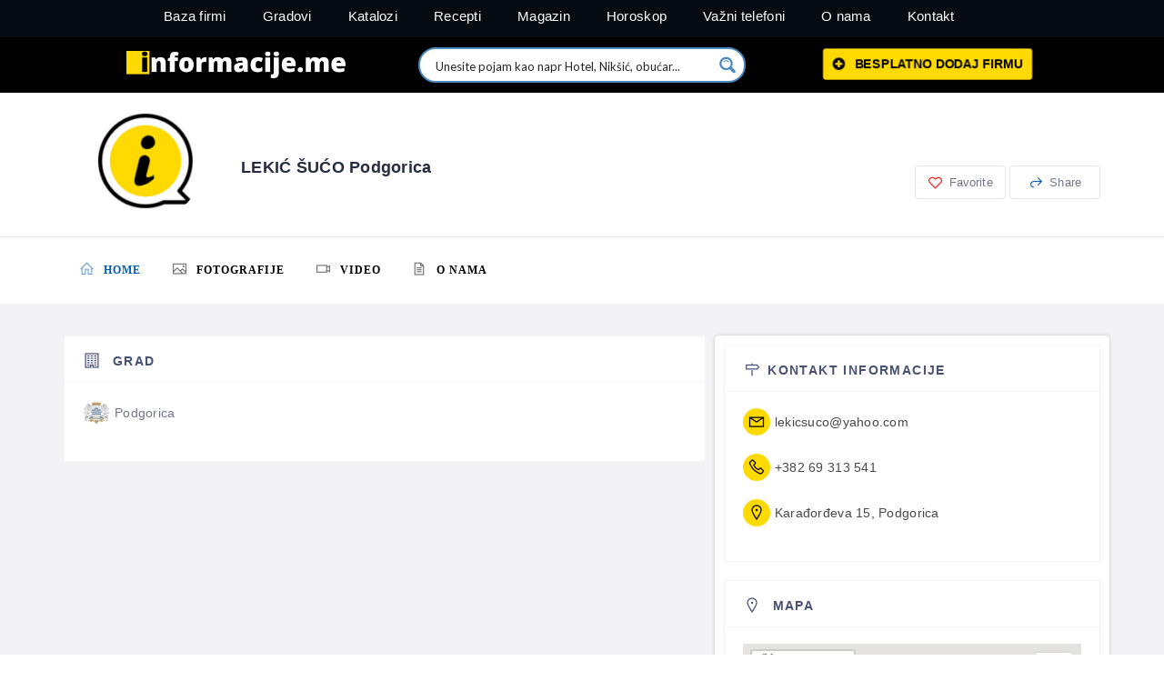

--- FILE ---
content_type: text/html; charset=UTF-8
request_url: https://informacije.me/poslovni-imenik/lekic-suco-podgorica/
body_size: 69338
content:
<!DOCTYPE html>
<html lang="bs-BA">
<head>
<meta charset="UTF-8">
<meta name="viewport" content="width=device-width, initial-scale=1.0, viewport-fit=cover" />		<meta name='robots' content='index, follow, max-image-preview:large, max-snippet:-1, max-video-preview:-1' />
<style>img:is([sizes="auto" i], [sizes^="auto," i]) { contain-intrinsic-size: 3000px 1500px }</style>
<script>
window.webpack_public_path__ = "https://informacije.me/wp-content/themes/wilcity/assets/production/js/";
window.WHITE_LABEL = "wilcity";
window.wilI18 = '[base64]/[base64]/IiwiZGVsZXRlQXV0aG9yTXNnVGl0bGUiOiJEZWxldGUgQXV0aG9yIE1lc3NhZ2VzIiwiZGVsZXRlQXV0aG9yTXNnUXVlc3Rpb24iOiJEbyB5b3Ugd2FudCB0byBkZWxldGUgYWxsIG1lc3NhZ2VzIGZyb20gdGhpcyBhdXRob3I/[base64]/[base64]/[base64]/[base64]/[base64]/[base64]/[base64]/[base64]/[base64]/[base64]/[base64]';
</script>
<!-- This site is optimized with the Yoast SEO plugin v21.5 - https://yoast.com/wordpress/plugins/seo/ -->
<title>LEKIĆ ŠUĆO Podgorica - Informacije.me</title>
<link rel="canonical" href="https://informacije.me/poslovni-imenik/lekic-suco-podgorica/" />
<meta property="og:locale" content="bs_BA" />
<meta property="og:type" content="article" />
<meta property="og:title" content="LEKIĆ ŠUĆO Podgorica - Informacije.me" />
<meta property="og:url" content="https://informacije.me/poslovni-imenik/lekic-suco-podgorica/" />
<meta property="og:site_name" content="Informacije.me" />
<meta property="article:modified_time" content="2022-01-11T12:28:48+00:00" />
<meta property="og:image" content="https://informacije.me/wp-content/uploads/2022/03/facebook-cover.png" />
<meta property="og:image:width" content="1200" />
<meta property="og:image:height" content="628" />
<meta property="og:image:type" content="image/png" />
<meta name="twitter:card" content="summary_large_image" />
<script type="application/ld+json" class="yoast-schema-graph">{"@context":"https://schema.org","@graph":[{"@type":"WebPage","@id":"https://informacije.me/poslovni-imenik/lekic-suco-podgorica/","url":"https://informacije.me/poslovni-imenik/lekic-suco-podgorica/","name":"LEKIĆ ŠUĆO Podgorica - Informacije.me","isPartOf":{"@id":"https://informacije.me/#website"},"datePublished":"2022-01-11T12:17:20+00:00","dateModified":"2022-01-11T12:28:48+00:00","breadcrumb":{"@id":"https://informacije.me/poslovni-imenik/lekic-suco-podgorica/#breadcrumb"},"inLanguage":"bs-BA","potentialAction":[{"@type":"ReadAction","target":["https://informacije.me/poslovni-imenik/lekic-suco-podgorica/"]}]},{"@type":"BreadcrumbList","@id":"https://informacije.me/poslovni-imenik/lekic-suco-podgorica/#breadcrumb","itemListElement":[{"@type":"ListItem","position":1,"name":"Home","item":"https://informacije.me/"},{"@type":"ListItem","position":2,"name":"Poslovni imenik","item":"https://informacije.me/poslovni-imenik/"},{"@type":"ListItem","position":3,"name":"LEKIĆ ŠUĆO Podgorica"}]},{"@type":"WebSite","@id":"https://informacije.me/#website","url":"https://informacije.me/","name":"Informacije.me","description":"","publisher":{"@id":"https://informacije.me/#organization"},"potentialAction":[{"@type":"SearchAction","target":{"@type":"EntryPoint","urlTemplate":"https://informacije.me/?s={search_term_string}"},"query-input":"required name=search_term_string"}],"inLanguage":"bs-BA"},{"@type":"Organization","@id":"https://informacije.me/#organization","name":"Informacije.me D.O.O.","url":"https://informacije.me/","logo":{"@type":"ImageObject","inLanguage":"bs-BA","@id":"https://informacije.me/#/schema/logo/image/","url":"https://informacije.me/wp-content/uploads/2022/03/facebook-cover.png","contentUrl":"https://informacije.me/wp-content/uploads/2022/03/facebook-cover.png","width":1200,"height":628,"caption":"Informacije.me D.O.O."},"image":{"@id":"https://informacije.me/#/schema/logo/image/"}}]}</script>
<!-- / Yoast SEO plugin. -->
<link rel='dns-prefetch' href='//apis.google.com' />
<link rel='dns-prefetch' href='//use.fontawesome.com' />
<link rel='dns-prefetch' href='//fonts.googleapis.com' />
<!-- <link rel='stylesheet' id='elementor-frontend-css' href='https://informacije.me/wp-content/plugins/elementor/assets/css/frontend-lite.min.css?ver=3.17.3' type='text/css' media='all' /> -->
<!-- <link rel='stylesheet' id='eael-general-css' href='https://informacije.me/wp-content/plugins/essential-addons-for-elementor-lite/assets/front-end/css/view/general.min.css?ver=5.8.15' type='text/css' media='all' /> -->
<!-- <link rel='stylesheet' id='eael-37337-css' href='https://informacije.me/wp-content/uploads/essential-addons-elementor/eael-37337.css?ver=1641907728' type='text/css' media='all' /> -->
<!-- <link rel='stylesheet' id='wp-block-library-css' href='https://informacije.me/wp-includes/css/dist/block-library/style.min.css?ver=6.7.2' type='text/css' media='all' /> -->
<link rel="stylesheet" type="text/css" href="//informacije.me/wp-content/cache/wpfc-minified/d5zjl90f/e167z.css" media="all"/>
<style id='classic-theme-styles-inline-css' type='text/css'>
/*! This file is auto-generated */
.wp-block-button__link{color:#fff;background-color:#32373c;border-radius:9999px;box-shadow:none;text-decoration:none;padding:calc(.667em + 2px) calc(1.333em + 2px);font-size:1.125em}.wp-block-file__button{background:#32373c;color:#fff;text-decoration:none}
</style>
<style id='global-styles-inline-css' type='text/css'>
:root{--wp--preset--aspect-ratio--square: 1;--wp--preset--aspect-ratio--4-3: 4/3;--wp--preset--aspect-ratio--3-4: 3/4;--wp--preset--aspect-ratio--3-2: 3/2;--wp--preset--aspect-ratio--2-3: 2/3;--wp--preset--aspect-ratio--16-9: 16/9;--wp--preset--aspect-ratio--9-16: 9/16;--wp--preset--color--black: #000000;--wp--preset--color--cyan-bluish-gray: #abb8c3;--wp--preset--color--white: #ffffff;--wp--preset--color--pale-pink: #f78da7;--wp--preset--color--vivid-red: #cf2e2e;--wp--preset--color--luminous-vivid-orange: #ff6900;--wp--preset--color--luminous-vivid-amber: #fcb900;--wp--preset--color--light-green-cyan: #7bdcb5;--wp--preset--color--vivid-green-cyan: #00d084;--wp--preset--color--pale-cyan-blue: #8ed1fc;--wp--preset--color--vivid-cyan-blue: #0693e3;--wp--preset--color--vivid-purple: #9b51e0;--wp--preset--gradient--vivid-cyan-blue-to-vivid-purple: linear-gradient(135deg,rgba(6,147,227,1) 0%,rgb(155,81,224) 100%);--wp--preset--gradient--light-green-cyan-to-vivid-green-cyan: linear-gradient(135deg,rgb(122,220,180) 0%,rgb(0,208,130) 100%);--wp--preset--gradient--luminous-vivid-amber-to-luminous-vivid-orange: linear-gradient(135deg,rgba(252,185,0,1) 0%,rgba(255,105,0,1) 100%);--wp--preset--gradient--luminous-vivid-orange-to-vivid-red: linear-gradient(135deg,rgba(255,105,0,1) 0%,rgb(207,46,46) 100%);--wp--preset--gradient--very-light-gray-to-cyan-bluish-gray: linear-gradient(135deg,rgb(238,238,238) 0%,rgb(169,184,195) 100%);--wp--preset--gradient--cool-to-warm-spectrum: linear-gradient(135deg,rgb(74,234,220) 0%,rgb(151,120,209) 20%,rgb(207,42,186) 40%,rgb(238,44,130) 60%,rgb(251,105,98) 80%,rgb(254,248,76) 100%);--wp--preset--gradient--blush-light-purple: linear-gradient(135deg,rgb(255,206,236) 0%,rgb(152,150,240) 100%);--wp--preset--gradient--blush-bordeaux: linear-gradient(135deg,rgb(254,205,165) 0%,rgb(254,45,45) 50%,rgb(107,0,62) 100%);--wp--preset--gradient--luminous-dusk: linear-gradient(135deg,rgb(255,203,112) 0%,rgb(199,81,192) 50%,rgb(65,88,208) 100%);--wp--preset--gradient--pale-ocean: linear-gradient(135deg,rgb(255,245,203) 0%,rgb(182,227,212) 50%,rgb(51,167,181) 100%);--wp--preset--gradient--electric-grass: linear-gradient(135deg,rgb(202,248,128) 0%,rgb(113,206,126) 100%);--wp--preset--gradient--midnight: linear-gradient(135deg,rgb(2,3,129) 0%,rgb(40,116,252) 100%);--wp--preset--font-size--small: 13px;--wp--preset--font-size--medium: 20px;--wp--preset--font-size--large: 36px;--wp--preset--font-size--x-large: 42px;--wp--preset--spacing--20: 0.44rem;--wp--preset--spacing--30: 0.67rem;--wp--preset--spacing--40: 1rem;--wp--preset--spacing--50: 1.5rem;--wp--preset--spacing--60: 2.25rem;--wp--preset--spacing--70: 3.38rem;--wp--preset--spacing--80: 5.06rem;--wp--preset--shadow--natural: 6px 6px 9px rgba(0, 0, 0, 0.2);--wp--preset--shadow--deep: 12px 12px 50px rgba(0, 0, 0, 0.4);--wp--preset--shadow--sharp: 6px 6px 0px rgba(0, 0, 0, 0.2);--wp--preset--shadow--outlined: 6px 6px 0px -3px rgba(255, 255, 255, 1), 6px 6px rgba(0, 0, 0, 1);--wp--preset--shadow--crisp: 6px 6px 0px rgba(0, 0, 0, 1);}:where(.is-layout-flex){gap: 0.5em;}:where(.is-layout-grid){gap: 0.5em;}body .is-layout-flex{display: flex;}.is-layout-flex{flex-wrap: wrap;align-items: center;}.is-layout-flex > :is(*, div){margin: 0;}body .is-layout-grid{display: grid;}.is-layout-grid > :is(*, div){margin: 0;}:where(.wp-block-columns.is-layout-flex){gap: 2em;}:where(.wp-block-columns.is-layout-grid){gap: 2em;}:where(.wp-block-post-template.is-layout-flex){gap: 1.25em;}:where(.wp-block-post-template.is-layout-grid){gap: 1.25em;}.has-black-color{color: var(--wp--preset--color--black) !important;}.has-cyan-bluish-gray-color{color: var(--wp--preset--color--cyan-bluish-gray) !important;}.has-white-color{color: var(--wp--preset--color--white) !important;}.has-pale-pink-color{color: var(--wp--preset--color--pale-pink) !important;}.has-vivid-red-color{color: var(--wp--preset--color--vivid-red) !important;}.has-luminous-vivid-orange-color{color: var(--wp--preset--color--luminous-vivid-orange) !important;}.has-luminous-vivid-amber-color{color: var(--wp--preset--color--luminous-vivid-amber) !important;}.has-light-green-cyan-color{color: var(--wp--preset--color--light-green-cyan) !important;}.has-vivid-green-cyan-color{color: var(--wp--preset--color--vivid-green-cyan) !important;}.has-pale-cyan-blue-color{color: var(--wp--preset--color--pale-cyan-blue) !important;}.has-vivid-cyan-blue-color{color: var(--wp--preset--color--vivid-cyan-blue) !important;}.has-vivid-purple-color{color: var(--wp--preset--color--vivid-purple) !important;}.has-black-background-color{background-color: var(--wp--preset--color--black) !important;}.has-cyan-bluish-gray-background-color{background-color: var(--wp--preset--color--cyan-bluish-gray) !important;}.has-white-background-color{background-color: var(--wp--preset--color--white) !important;}.has-pale-pink-background-color{background-color: var(--wp--preset--color--pale-pink) !important;}.has-vivid-red-background-color{background-color: var(--wp--preset--color--vivid-red) !important;}.has-luminous-vivid-orange-background-color{background-color: var(--wp--preset--color--luminous-vivid-orange) !important;}.has-luminous-vivid-amber-background-color{background-color: var(--wp--preset--color--luminous-vivid-amber) !important;}.has-light-green-cyan-background-color{background-color: var(--wp--preset--color--light-green-cyan) !important;}.has-vivid-green-cyan-background-color{background-color: var(--wp--preset--color--vivid-green-cyan) !important;}.has-pale-cyan-blue-background-color{background-color: var(--wp--preset--color--pale-cyan-blue) !important;}.has-vivid-cyan-blue-background-color{background-color: var(--wp--preset--color--vivid-cyan-blue) !important;}.has-vivid-purple-background-color{background-color: var(--wp--preset--color--vivid-purple) !important;}.has-black-border-color{border-color: var(--wp--preset--color--black) !important;}.has-cyan-bluish-gray-border-color{border-color: var(--wp--preset--color--cyan-bluish-gray) !important;}.has-white-border-color{border-color: var(--wp--preset--color--white) !important;}.has-pale-pink-border-color{border-color: var(--wp--preset--color--pale-pink) !important;}.has-vivid-red-border-color{border-color: var(--wp--preset--color--vivid-red) !important;}.has-luminous-vivid-orange-border-color{border-color: var(--wp--preset--color--luminous-vivid-orange) !important;}.has-luminous-vivid-amber-border-color{border-color: var(--wp--preset--color--luminous-vivid-amber) !important;}.has-light-green-cyan-border-color{border-color: var(--wp--preset--color--light-green-cyan) !important;}.has-vivid-green-cyan-border-color{border-color: var(--wp--preset--color--vivid-green-cyan) !important;}.has-pale-cyan-blue-border-color{border-color: var(--wp--preset--color--pale-cyan-blue) !important;}.has-vivid-cyan-blue-border-color{border-color: var(--wp--preset--color--vivid-cyan-blue) !important;}.has-vivid-purple-border-color{border-color: var(--wp--preset--color--vivid-purple) !important;}.has-vivid-cyan-blue-to-vivid-purple-gradient-background{background: var(--wp--preset--gradient--vivid-cyan-blue-to-vivid-purple) !important;}.has-light-green-cyan-to-vivid-green-cyan-gradient-background{background: var(--wp--preset--gradient--light-green-cyan-to-vivid-green-cyan) !important;}.has-luminous-vivid-amber-to-luminous-vivid-orange-gradient-background{background: var(--wp--preset--gradient--luminous-vivid-amber-to-luminous-vivid-orange) !important;}.has-luminous-vivid-orange-to-vivid-red-gradient-background{background: var(--wp--preset--gradient--luminous-vivid-orange-to-vivid-red) !important;}.has-very-light-gray-to-cyan-bluish-gray-gradient-background{background: var(--wp--preset--gradient--very-light-gray-to-cyan-bluish-gray) !important;}.has-cool-to-warm-spectrum-gradient-background{background: var(--wp--preset--gradient--cool-to-warm-spectrum) !important;}.has-blush-light-purple-gradient-background{background: var(--wp--preset--gradient--blush-light-purple) !important;}.has-blush-bordeaux-gradient-background{background: var(--wp--preset--gradient--blush-bordeaux) !important;}.has-luminous-dusk-gradient-background{background: var(--wp--preset--gradient--luminous-dusk) !important;}.has-pale-ocean-gradient-background{background: var(--wp--preset--gradient--pale-ocean) !important;}.has-electric-grass-gradient-background{background: var(--wp--preset--gradient--electric-grass) !important;}.has-midnight-gradient-background{background: var(--wp--preset--gradient--midnight) !important;}.has-small-font-size{font-size: var(--wp--preset--font-size--small) !important;}.has-medium-font-size{font-size: var(--wp--preset--font-size--medium) !important;}.has-large-font-size{font-size: var(--wp--preset--font-size--large) !important;}.has-x-large-font-size{font-size: var(--wp--preset--font-size--x-large) !important;}
:where(.wp-block-post-template.is-layout-flex){gap: 1.25em;}:where(.wp-block-post-template.is-layout-grid){gap: 1.25em;}
:where(.wp-block-columns.is-layout-flex){gap: 2em;}:where(.wp-block-columns.is-layout-grid){gap: 2em;}
:root :where(.wp-block-pullquote){font-size: 1.5em;line-height: 1.6;}
</style>
<!-- <link rel='stylesheet' id='redux-extendify-styles-css' href='https://informacije.me/wp-content/plugins/redux-framework/redux-core/assets/css/extendify-utilities.css?ver=4.4.9' type='text/css' media='all' /> -->
<!-- <link rel='stylesheet' id='contact-form-7-css' href='https://informacije.me/wp-content/plugins/contact-form-7/includes/css/styles.css?ver=5.8.2' type='text/css' media='all' /> -->
<!-- <link rel='stylesheet' id='wpdreams-ajaxsearchpro-instances-css' href='https://informacije.me/wp-content/uploads/asp_upload/style.instances-ho-is-po-no-da-au-au-ga-se-is.css?ver=dhSsOm' type='text/css' media='all' /> -->
<!-- <link rel='stylesheet' id='eael-15810-css' href='https://informacije.me/wp-content/uploads/essential-addons-elementor/eael-15810.css?ver=1641907728' type='text/css' media='all' /> -->
<!-- <link rel='stylesheet' id='elementor-icons-css' href='https://informacije.me/wp-content/plugins/elementor/assets/lib/eicons/css/elementor-icons.min.css?ver=5.23.0' type='text/css' media='all' /> -->
<link rel="stylesheet" type="text/css" href="//informacije.me/wp-content/cache/wpfc-minified/7yn9b4iv/e167z.css" media="all"/>
<style id='elementor-icons-inline-css' type='text/css'>
.elementor-add-new-section .elementor-add-templately-promo-button{
background-color: #5d4fff;
background-image: url(https://informacije.me/wp-content/plugins/essential-addons-for-elementor-lite/assets/admin/images/templately/logo-icon.svg);
background-repeat: no-repeat;
background-position: center center;
position: relative;
}
.elementor-add-new-section .elementor-add-templately-promo-button > i{
height: 12px;
}
body .elementor-add-new-section .elementor-add-section-area-button {
margin-left: 0;
}
.elementor-add-new-section .elementor-add-templately-promo-button{
background-color: #5d4fff;
background-image: url(https://informacije.me/wp-content/plugins/essential-addons-for-elementor-lite/assets/admin/images/templately/logo-icon.svg);
background-repeat: no-repeat;
background-position: center center;
position: relative;
}
.elementor-add-new-section .elementor-add-templately-promo-button > i{
height: 12px;
}
body .elementor-add-new-section .elementor-add-section-area-button {
margin-left: 0;
}
.elementor-add-new-section .elementor-add-templately-promo-button{
background-color: #5d4fff;
background-image: url(https://informacije.me/wp-content/plugins/essential-addons-for-elementor-lite/assets/admin/images/templately/logo-icon.svg);
background-repeat: no-repeat;
background-position: center center;
position: relative;
}
.elementor-add-new-section .elementor-add-templately-promo-button > i{
height: 12px;
}
body .elementor-add-new-section .elementor-add-section-area-button {
margin-left: 0;
}
.elementor-add-new-section .elementor-add-templately-promo-button{
background-color: #5d4fff;
background-image: url(https://informacije.me/wp-content/plugins/essential-addons-for-elementor-lite/assets/admin/images/templately/logo-icon.svg);
background-repeat: no-repeat;
background-position: center center;
position: relative;
}
.elementor-add-new-section .elementor-add-templately-promo-button > i{
height: 12px;
}
body .elementor-add-new-section .elementor-add-section-area-button {
margin-left: 0;
}
</style>
<!-- <link rel='stylesheet' id='swiper-css' href='https://informacije.me/wp-content/plugins/elementor/assets/lib/swiper/css/swiper.min.css?ver=5.3.6' type='text/css' media='all' /> -->
<link rel="stylesheet" type="text/css" href="//informacije.me/wp-content/cache/wpfc-minified/f4m0zpp4/e167z.css" media="all"/>
<link rel='stylesheet' id='elementor-post-10-css' href='https://informacije.me/wp-content/uploads/elementor/css/post-10.css?ver=1739776348' type='text/css' media='all' />
<!-- <link rel='stylesheet' id='elementor-pro-css' href='https://informacije.me/wp-content/plugins/elementor-pro/assets/css/frontend-lite.min.css?ver=3.17.0' type='text/css' media='all' /> -->
<link rel="stylesheet" type="text/css" href="//informacije.me/wp-content/cache/wpfc-minified/e3jbp06y/e167z.css" media="all"/>
<link rel='stylesheet' id='elementor-post-40480-css' href='https://informacije.me/wp-content/uploads/elementor/css/post-40480.css?ver=1739776348' type='text/css' media='all' />
<link rel='stylesheet' id='elementor-post-37519-css' href='https://informacije.me/wp-content/uploads/elementor/css/post-37519.css?ver=1739776348' type='text/css' media='all' />
<link rel='stylesheet' id='elementor-post-37337-css' href='https://informacije.me/wp-content/uploads/elementor/css/post-37337.css?ver=1739776348' type='text/css' media='all' />
<link rel='stylesheet' id='elementor-post-21738-css' href='https://informacije.me/wp-content/uploads/elementor/css/post-21738.css?ver=1739776348' type='text/css' media='all' />
<link rel='stylesheet' id='elementor-post-21470-css' href='https://informacije.me/wp-content/uploads/elementor/css/post-21470.css?ver=1739776348' type='text/css' media='all' />
<link rel='stylesheet' id='elementor-post-15810-css' href='https://informacije.me/wp-content/uploads/elementor/css/post-15810.css?ver=1739776348' type='text/css' media='all' />
<link rel='stylesheet' id='elementor-post-19034-css' href='https://informacije.me/wp-content/uploads/elementor/css/post-19034.css?ver=1753697161' type='text/css' media='all' />
<link rel='stylesheet' id='font-awesome-official-css' href='https://use.fontawesome.com/releases/v5.15.4/css/all.css' type='text/css' media='all' integrity="sha384-DyZ88mC6Up2uqS4h/KRgHuoeGwBcD4Ng9SiP4dIRy0EXTlnuz47vAwmeGwVChigm" crossorigin="anonymous" />
<!-- <link rel='stylesheet' id='buttons-css' href='https://informacije.me/wp-includes/css/buttons.min.css?ver=6.7.2' type='text/css' media='all' /> -->
<!-- <link rel='stylesheet' id='dashicons-css' href='https://informacije.me/wp-includes/css/dashicons.min.css?ver=6.7.2' type='text/css' media='all' /> -->
<!-- <link rel='stylesheet' id='mediaelement-css' href='https://informacije.me/wp-includes/js/mediaelement/mediaelementplayer-legacy.min.css?ver=4.2.17' type='text/css' media='all' /> -->
<!-- <link rel='stylesheet' id='wp-mediaelement-css' href='https://informacije.me/wp-includes/js/mediaelement/wp-mediaelement.min.css?ver=6.7.2' type='text/css' media='all' /> -->
<!-- <link rel='stylesheet' id='media-views-css' href='https://informacije.me/wp-includes/css/media-views.min.css?ver=6.7.2' type='text/css' media='all' /> -->
<!-- <link rel='stylesheet' id='imgareaselect-css' href='https://informacije.me/wp-includes/js/imgareaselect/imgareaselect.css?ver=0.9.8' type='text/css' media='all' /> -->
<!-- <link rel='stylesheet' id='bootstrap-css' href='https://informacije.me/wp-content/themes/wilcity/assets/vendors/bootstrap/grid.css?ver=1.4.52' type='text/css' media='all' /> -->
<!-- <link rel='stylesheet' id='perfect-scrollbar-css' href='https://informacije.me/wp-content/themes/wilcity/assets/vendors/perfect-scrollbar/perfect-scrollbar.min.css?ver=1.4.52' type='text/css' media='all' /> -->
<!-- <link rel='stylesheet' id='font-awesome4-css' href='https://informacije.me/wp-content/themes/wilcity/assets/fonts/fontawesome/font-awesome.min.css?ver=1.4.52' type='text/css' media='all' /> -->
<link rel="stylesheet" type="text/css" href="//informacije.me/wp-content/cache/wpfc-minified/1pzeymau/e167z.css" media="all"/>
<link rel='stylesheet' id='wpacu-combined-google-fonts-css' href='https://fonts.googleapis.com/css?family=Dancing+Script&amp;display=swap|Montserrat:100,100italic,200,200italic,300,300italic,400,400italic,500,500italic,600,600italic,700,700italic,800,800italic,900,900italic|Poppins:400,500,600,700,900|Roboto:300,400' type='text/css' media='all' />
<!-- <link rel='stylesheet' id='line-awesome-css' href='https://informacije.me/wp-content/themes/wilcity/assets/fonts/line-awesome/line-awesome.css?ver=1.4.52' type='text/css' media='all' /> -->
<!-- <link rel='stylesheet' id='magnific-popup-css' href='https://informacije.me/wp-content/themes/wilcity/assets/vendors/magnific-popup/magnific-popup.css?ver=1.4.52' type='text/css' media='all' /> -->
<!-- <link rel='stylesheet' id='jquery-ui-custom-style-css' href='https://informacije.me/wp-content/themes/wilcity/assets/vendors/ui-custom-style/ui-custom-style.min.css?ver=1.4.52' type='text/css' media='all' /> -->
<!-- <link rel='stylesheet' id='app-css' href='https://informacije.me/wp-content/themes/wilcity/assets/production/css/app.min.css?ver=1.4.52' type='text/css' media='all' /> -->
<!-- <link rel='stylesheet' id='app-fix-css' href='https://informacije.me/wp-content/themes/wilcity/assets/production/css/patch.min.css?ver=1.4.52' type='text/css' media='all' /> -->
<!-- <link rel='stylesheet' id='wilcity-css' href='https://informacije.me/wp-content/themes/wilcity/style.css?ver=1.4.52' type='text/css' media='all' /> -->
<link rel="stylesheet" type="text/css" href="//informacije.me/wp-content/cache/wpfc-minified/9h6dxy3m/e167z.css" media="all"/>
<style id='wilcity-inline-css' type='text/css'>
.isIphoneX .popup_mobile-full__1hyc4 .popup_body__1wtsy {
max-height: calc(100vh - 226px);
}
.footer_module__1uDav {
position: relative;
z-index: 8;
background-color: #141f31;
color: #9ea6ba;
background-size: cover;
background-repeat: no-repeat;
background-position: 50% 50%;
}	
.header_module__Snpib {
height: 60px;
}			
.header_avatar__3lw1r {
width: 35px;
height: 35px;
}
.image-box_right__17b8t {
display: none;
}
.image-box_text__1K_bA {
font-size: 14px;
display: none;
}		
.utility-meta_light__2EzdO {
border-color: rgba(255,255,255,.4);
color: rgba(255,255,255,.8);
background: #3ece7e;
}
.utility-meta_primary__2xTvX {
display:none;
}	
.header_search__3IFfo {
width: 150px;
margin-left: 10%;
}
.log-reg-action_logo__37V3f {
display: none;
}
.wil-btn--md {
padding: 1px 4px;
}
.wil-btn--round {
border-radius: 3px;
}
.wil-btn--md {
padding: 6px 20px;
min-width: 160px;
font-size: 12px;
}
.mb-20 {
margin-bottom: 6px!important;
}
.search-screen_search__15VV1 input {
height: 40px;
font-size: 14px;
}
.header_avatar__3lw1r {
width: 25px;
height: 25px;
}	
.wil-nav .nav-menu>li>a {
line-height: 0px;
}
.hero_form__1ewus button {
margin-top: 1px;
}
.hero_form__1ewus {
padding: 16px 20px 20px;
}
.woocommerce ul.products.columns-2 li.product, .woocommerce ul.products.columns-3 li.product, .woocommerce ul.products.columns-4 li.product, .woocommerce-page ul.products.columns-2 li.product, .woocommerce-page ul.products.columns-3 li.product, .woocommerce-page ul.products.columns-4 li.product {
width: 50%;
}
.woocommerce ul.products li.product a.woocommerce-loop-product__link {
display: table-cell;
position: relative;
padding-bottom: 5px;
}	
.listing_meta__6BbCG {
font-size: 10px;
line-height: 1.78;
}	
.hero_form__1ewus button {
margin-top: 18px;
}
.content-box_title__1gBHS {
font-size: 12px;
}
.woocommerce ul.products li.product .woocommerce-loop-product__title {
font-size: 15px;
}
.content-box_body__3tSRB .woocommerce-Price-currencySymbol, .wc-bookings-booking-cost .woocommerce-Price-currencySymbol {
color: #70779d;
}
.woocommerce span.onsale {
padding: 7px 15px;
font-size: 15px;
}
.listing-hours_header__1uH8N.active .listing-hours_timezone__3-xfl {
display: none;
}
.listing-hours_threeDots__27IFT {
display: none;
}		
.wil-verified, listing-detail_claim__10fsw{
display: none;
}
.wil-colSmall {
-ms-flex-order: 1;
background-color: #ffffff;
order: 1;
padding-top: 10px;
padding-bottom: 10px;
border-radius: 5px;
box-shadow: 0 1px 4px 0 rgb(0 0 0 / 12%), 0 -1px 4px 0 rgb(0 0 0 / 8%);
color: #484848;
margin-bottom: 20px;
}
.icon-box-1_icon__3V5c0 {
color: #000000;
background-color: #ffda00;
}
.wil-btn--primary {
background-color: #0025FF !important;
}
.wil-btn--secondary {
background-color: #0025FF !important;
color:#ffffff;
}
.wil-btn--secondary:hover {
background-color: #ffffff !important;
color: #262C3F;
}
.dashboard-nav_link__2BmK9 {
color: #595a5b;
}
.wil-login-register-controller .wilcity-login-btn {
background-color: #ffda00 !important;
color: #000000;
}			
@media (min-width: 1201px){
.wil-page-sidebar {
max-width: 290px;
}}
@media (min-width: 1201px) {
.wil-page-sidebar~.wil-page-content {
width: calc(100%);
}}
.wil-view-all, .wilcity-view-all {
border-color: #005cb9 !important;
color: #005cb9 !important;
}
@media (min-width: 992px) {
.icon-box-1_icon__3V5c0 {
width: 30px;
height: 30px;
line-height: 30px;
margin-right: 2px;
font-size: 20px;
}}
.wil-btn--primary2, .wil-btn--secondary, .wil-btn--facebook, .wil-btn--twitter, .wil-btn--google {
background-color: #005cb9;
}
.color-quaternary, .color-quaternary--hover:hover {
color: #ff0000!important;
}
.detail-navtop_module__zo_OS {
background-color: #ffda00;
}
.list_horizontal__7fIr5 .list_link__2rDA1 {
color: #000000;
}
.list_horizontal__7fIr5 .list_text__35R07 {
font-family: Roboto;
font-weight: 900;
font-size: 12px;
}
@media (min-width: 1200px){
.col-lg-4 {
width: 33.3333%;
}}
@media (max-width: 991px){
.gallery-item {
width: 33%!important;
}}
@media (min-width: 768px){
.col-sm-6 {
width: 50%;
}}
@media (max-width: 767px){
.listing-hours_item__1B8Vv {
font-size: 12px;
}}
.listing-hours_title__sRfK7 {
padding: 13px 0;
line-height: 1.3em;
margin: 0;
font-size: 11px;
text-transform: uppercase;
letter-spacing: .1em;
}
.icon-box-1_text__3R39g {
font-size: 12px;
display: inline-block;
vertical-align: middle;
}	
.wilTab_content__2j_o5 {
padding-top: 5px;
}
.pb-30 {
padding-bottom: 30px!important;
display: none;
}		
.heading_module__156eJ .wil-view-all, .heading_module__156eJ .wilcity-view-all {
float: left;
}
.utility-meta_light__2EzdO {
border-color: rgba(255,255,255,.4);
color: rgb(0 0 0 / 80%);
background: #ffda00;
}
.listing_header__2pt4D>a {
position: relative;
display: block;
overflow: hidden;
padding-top: 60%;
}
.wil-image-slider_module__3RUE_ {
height: 52vh;
display: none;
}		
.listing_title__2920A {
font-size: 16px;
margin: 15px 0 0;
line-height: 1.4em;
}
.text-ellipsis {
overflow: hidden;
text-overflow: ellipsis;
white-space: normal;
}
.listing_meta__6BbCG .text-ellipsis {
display: contents;
max-width: 100%;
width: 100%;
margin-right: 15px;
margin-bottom: 2px;
}
.vue-treeselect div, .vue-treeselect span {
color: #000000;
}	
.icon-box-1_icon__3V5c0 {
display: inline-block;
width: 30px;
height: 30px;
line-height: 30px;
margin-right: 5px;
font-size: 20px;
text-align: center;
vertical-align: middle;
flex-shrink: 0;
}
@media (max-width: 768px){
.listing-detail_rightButton__30xaS {
width: calc(100% - 0px);
}}
[class*=swiper--button-abs] .swiper-button-custom>div {
position: absolute;
top: 28%;
transform: translate(0,-50%);
margin: 0;
}
.listing_meta__6BbCG .text-ellipsis {
display: table-header-group;
max-width: 100%;
width: 100%;
margin-right: 15px;
margin-bottom: 2px;
}	
.listing-detail_title__2cR-R {
position: relative;
line-height: 1.2em;
margin: 0;
font-size: 18px;
}
.image-box_img__mh3A- {
padding-top: 12.25%;
transition: all .5s ease;
}
.image-box_body__Je8Uw {
margin: 2px 20px;
}	
.wilTab_nav__1_kwb a {
line-height: 24px;
display: block;
padding: 13px 25px;
font-size: 15px;
font-weight: 600;
}
.listing_style2__2PwZl .listing_title__2920A {
font-weight: 700;
font-size: 17px;
color: #fff;
transition: all .3s ease;
}		
.starRating_point__12mp0 {
margin-right: 13px;
display: none;
vertical-align: middle;
}
.detail-navtop_module__zo_OS {
background-color: #ffffff;
}
.content-box_title__1gBHS i {
font-size: 20px;
color: #49507b;
margin-right: 6px;
vertical-align: middle;
}
.content-box_title__1gBHS {
font-size: 14px;
}
.icon-box-1_text__3R39g {
font-size: 14px;
display: inline-block;
vertical-align: middle;
}
.list_horizontal__7fIr5 .list_text__35R07 {
font-family: Montserrat;
font-weight: 600;
font-size: 12px;
}
.swiper-wrapper .swiper-slide .utility-meta_module__mfOnV {
display: none;
}
.elementskit-menu-overlay {
display: none;
}
.wil-coupon {
border-radius: 3px 3px 0 0;
background-color: #000000;
}	
.listing_tagline__1cOB3 {
margin-bottom: 5px;
font-size: 14px;
display: none;
}
.wil-scroll-top.active {
opacity: 1;
visibility: visible;
display: none;
}
.header_btnGroup__3L61P .wil-btn+.wil-btn {
margin-left: 0px;
}
.wil-header-btn-wrapper {
position: absolute;
display: none;
}	
/*Hide Claim Button For Unregistered Users*/
.wilcity-inbox-btn {
display: none;
}
body.logged-in .wilcity-inbox-btn{
display: block;
}	
.grecaptcha-badge { visibility: hidden; }	
.listing-detail_header__18Cfs {
height: 70vh;
display: none;
}
.listing-detail_header__18Cfs~.listing-detail_first__1PClf {
margin-top: 56px;
}
</style>
<!-- <link rel='stylesheet' id='wilcity-custom-color-css' href='https://informacije.me/wp-content/uploads/wilcity/custom-main-color.css?ver=1642274017' type='text/css' media='all' /> -->
<link rel="stylesheet" type="text/css" href="//informacije.me/wp-content/cache/wpfc-minified/7x780hs0/e167z.css" media="all"/>
<link rel='stylesheet' id='font-awesome-official-v4shim-css' href='https://use.fontawesome.com/releases/v5.15.4/css/v4-shims.css' type='text/css' media='all' integrity="sha384-Vq76wejb3QJM4nDatBa5rUOve+9gkegsjCebvV/9fvXlGWo4HCMR4cJZjjcF6Viv" crossorigin="anonymous" />
<style id='font-awesome-official-v4shim-inline-css' type='text/css'>
@font-face {
font-family: "FontAwesome";
font-display: block;
src: url("https://use.fontawesome.com/releases/v5.15.4/webfonts/fa-brands-400.eot"),
url("https://use.fontawesome.com/releases/v5.15.4/webfonts/fa-brands-400.eot?#iefix") format("embedded-opentype"),
url("https://use.fontawesome.com/releases/v5.15.4/webfonts/fa-brands-400.woff2") format("woff2"),
url("https://use.fontawesome.com/releases/v5.15.4/webfonts/fa-brands-400.woff") format("woff"),
url("https://use.fontawesome.com/releases/v5.15.4/webfonts/fa-brands-400.ttf") format("truetype"),
url("https://use.fontawesome.com/releases/v5.15.4/webfonts/fa-brands-400.svg#fontawesome") format("svg");
}
@font-face {
font-family: "FontAwesome";
font-display: block;
src: url("https://use.fontawesome.com/releases/v5.15.4/webfonts/fa-solid-900.eot"),
url("https://use.fontawesome.com/releases/v5.15.4/webfonts/fa-solid-900.eot?#iefix") format("embedded-opentype"),
url("https://use.fontawesome.com/releases/v5.15.4/webfonts/fa-solid-900.woff2") format("woff2"),
url("https://use.fontawesome.com/releases/v5.15.4/webfonts/fa-solid-900.woff") format("woff"),
url("https://use.fontawesome.com/releases/v5.15.4/webfonts/fa-solid-900.ttf") format("truetype"),
url("https://use.fontawesome.com/releases/v5.15.4/webfonts/fa-solid-900.svg#fontawesome") format("svg");
}
@font-face {
font-family: "FontAwesome";
font-display: block;
src: url("https://use.fontawesome.com/releases/v5.15.4/webfonts/fa-regular-400.eot"),
url("https://use.fontawesome.com/releases/v5.15.4/webfonts/fa-regular-400.eot?#iefix") format("embedded-opentype"),
url("https://use.fontawesome.com/releases/v5.15.4/webfonts/fa-regular-400.woff2") format("woff2"),
url("https://use.fontawesome.com/releases/v5.15.4/webfonts/fa-regular-400.woff") format("woff"),
url("https://use.fontawesome.com/releases/v5.15.4/webfonts/fa-regular-400.ttf") format("truetype"),
url("https://use.fontawesome.com/releases/v5.15.4/webfonts/fa-regular-400.svg#fontawesome") format("svg");
unicode-range: U+F004-F005,U+F007,U+F017,U+F022,U+F024,U+F02E,U+F03E,U+F044,U+F057-F059,U+F06E,U+F070,U+F075,U+F07B-F07C,U+F080,U+F086,U+F089,U+F094,U+F09D,U+F0A0,U+F0A4-F0A7,U+F0C5,U+F0C7-F0C8,U+F0E0,U+F0EB,U+F0F3,U+F0F8,U+F0FE,U+F111,U+F118-F11A,U+F11C,U+F133,U+F144,U+F146,U+F14A,U+F14D-F14E,U+F150-F152,U+F15B-F15C,U+F164-F165,U+F185-F186,U+F191-F192,U+F1AD,U+F1C1-F1C9,U+F1CD,U+F1D8,U+F1E3,U+F1EA,U+F1F6,U+F1F9,U+F20A,U+F247-F249,U+F24D,U+F254-F25B,U+F25D,U+F267,U+F271-F274,U+F279,U+F28B,U+F28D,U+F2B5-F2B6,U+F2B9,U+F2BB,U+F2BD,U+F2C1-F2C2,U+F2D0,U+F2D2,U+F2DC,U+F2ED,U+F328,U+F358-F35B,U+F3A5,U+F3D1,U+F410,U+F4AD;
}
</style>
<!-- <link rel='stylesheet' id='elementor-icons-shared-0-css' href='https://informacije.me/wp-content/plugins/elementor/assets/lib/font-awesome/css/fontawesome.min.css?ver=5.15.3' type='text/css' media='all' /> -->
<!-- <link rel='stylesheet' id='elementor-icons-fa-solid-css' href='https://informacije.me/wp-content/plugins/elementor/assets/lib/font-awesome/css/solid.min.css?ver=5.15.3' type='text/css' media='all' /> -->
<link rel="stylesheet" type="text/css" href="//informacije.me/wp-content/cache/wpfc-minified/m7zm1q9f/e167z.css" media="all"/>
<link rel="preconnect" href="https://fonts.gstatic.com/" crossorigin><script src='//informacije.me/wp-content/cache/wpfc-minified/7b3fdvfq/e167z.js' type="text/javascript"></script>
<!-- <script   type="text/javascript" src="https://informacije.me/wp-includes/js/jquery/jquery.min.js?ver=3.7.1" id="jquery-core-js"></script> -->
<!-- <script   type="text/javascript" src="https://informacije.me/wp-includes/js/jquery/jquery-migrate.min.js?ver=3.4.1" id="jquery-migrate-js"></script> -->
<!-- <script   type="text/javascript" src="https://informacije.me/wp-content/uploads/wilcity/wilcity-single-listing-settings.js?ver=1.7.50" id="wilcity-single-listing-settings.js-js"></script> -->
<script type="text/javascript" id="utils-js-extra">
/* <![CDATA[ */
var userSettings = {"url":"\/","uid":"0","time":"1758849078","secure":"1"};
/* ]]> */
</script>
<script src='//informacije.me/wp-content/cache/wpfc-minified/jot0ge31/e167z.js' type="text/javascript"></script>
<!-- <script   type="text/javascript" src="https://informacije.me/wp-includes/js/utils.min.js?ver=6.7.2" id="utils-js"></script> -->
<!-- <script   type="text/javascript" src="https://informacije.me/wp-includes/js/plupload/moxie.min.js?ver=1.3.5" id="moxiejs-js"></script> -->
<!-- <script   type="text/javascript" src="https://informacije.me/wp-includes/js/plupload/plupload.min.js?ver=2.1.9" id="plupload-js"></script> -->
<!--[if lt IE 8]>
<script   type="text/javascript" src="https://informacije.me/wp-includes/js/json2.min.js?ver=2015-05-03" id="json2-js"></script>
<![endif]-->
<script type="text/javascript" id="wilcity-empty-js-extra">
/* <![CDATA[ */
var WIL_SINGLE_LISTING = {"postID":"20482","postType":"listing","userID":"0","currentTab":"home","compareStatistic":{"views":{"total":1472475,"totalCurrent":1,"diff":0,"representColor":"","status":"up"},"favorites":{"total":0,"totalCurrent":0,"diff":0,"representColor":"","status":"up"},"shares":{"total":197,"totalCurrent":0,"diff":0,"representColor":"","status":"up"}},"highlightBoxes":{"items":[]},"coupon":[],"postUrl":"https:\/\/informacije.me\/poslovni-imenik\/lekic-suco-podgorica\/","gallery":{"items":[]},"isAdministrator":"no","isAllowReported":"","myInfo":[],"videos":{"items":[]},"restaurant":[],"taxonomies":{"listing_location":[{"link":"https:\/\/informacije.me\/pretraga\/?postType=listing&listing_location=74&type=listing","name":"Podgorica","slug":"podgorica","icon":{"type":"image","url":"https:\/\/informacije.me\/wp-content\/uploads\/2021\/11\/Podgorica.jpg"}}],"listing_tag":[]},"listingSettings":{"router":[],"buttonSettings":{"button_link":"","button_icon":"","button_name":""},"generalSettings":{"sidebarPosition":"right"},"editNavigation":{"settings":{"draggable":{"photos":{"name":"Fotografije","key":"photos","isDraggable":"yes","icon":"la la-image","isShowOnHome":"yes","maximumItemsOnHome":"4","status":"yes","baseKey":"photos","vueKey":"photos637917d8d04b5"},"videos":{"name":"Video","key":"videos","isDraggable":"yes","icon":"la la-video-camera","isShowOnHome":"yes","maximumItemsOnHome":"4","status":"yes","baseKey":"videos","vueKey":"videos637917d8d04b7"},"content":{"name":"O nama","key":"content","isDraggable":"yes","icon":"la la-file-text","isShowOnHome":"yes","status":"yes","isShowBoxTitle":"yes","baseKey":"content","vueKey":"content637917d8d04b8"},"listing_location":{"name":"Grad","key":"listing_location","taxonomy":"listing_location","isDraggable":"yes","icon":"la la-building-o","isShowBoxTitle":"yes","isShowOnHome":"yes","status":"no","baseKey":"taxonomy","vueKey":"listing_location637917d8d04b9"},"tags":{"name":"Karakteristike","key":"tags","isDraggable":"yes","icon":"la la-list-alt","isShowOnHome":"yes","maximumItemsOnHome":"40","status":"no","baseKey":"tags","vueKey":"tags637917d8d04ba"},"events":{"name":"Doga\u0111aji","key":"events","icon":"la la-calendar-check-o","isDraggable":"yes","isShowOnHome":"yes","maximumItemsOnHome":"4","status":"no","baseKey":"events","vueKey":"events637917d8d04bb"},"restaurant_menu":{"name":"Cjenovnik","key":"restaurant_menu","isDraggable":"yes","icon":"la la-cutlery","isShowOnHome":"yes","status":"no","baseKey":"restaurant_menu","vueKey":"restaurant_menu637917d8d04be"},"coupon":{"name":"Kupon popust","key":"coupon","isDraggable":"yes","icon":"la la-gift","isShowOnHome":"yes","status":"no","baseKey":"coupon","vueKey":"coupon637917d8d04bf"},"posts":{"name":"Promo sadr\u017eaj","key":"posts","icon":"la la-file-image-o","isDraggable":"yes","isShowOnHome":"yes","maximumItemsOnHome":"4","status":"no","baseKey":"posts","vueKey":"posts637917d8d04c0"},"reviews":{"name":"Recenzije","key":"reviews","icon":"la la-star-o","isDraggable":"yes","isShowOnHome":"no","maximumItemsOnHome":"4","status":"no","baseKey":"reviews","vueKey":"reviews637917d8d04c1"},"wilcity_single_navigation_my_group_field1641381581747":{"name":"Nagrade, sertifikati, plakete","key":"wilcity_single_navigation_my_group_field1641381581747","icon":"la la-certificate","isCustomSection":"yes","baseKey":"custom_section","isShowOnHome":"no","isShowBoxTitle":"no","status":"no","content":"[wilcity_group_properties group_key={{my_group_field1641381581747}}]","vueKey":"wilcity_single_navigation_my_group_field1641381581747637917d8d04c2"},"wilcity_single_navigation_my_select_field1641382354937":{"name":"Na\u010dini pla\u0107anja","key":"wilcity_single_navigation_my_select_field1641382354937","icon":"la la-credit-card","isCustomSection":"yes","baseKey":"custom_section","isShowOnHome":"yes","isShowBoxTitle":"yes","status":"no","content":"[wilcity_render_select_field key={{my_select_field1641382354937}} wrapper_classes={{col-sm-6 col-sm-6-clear}} title={{My Title}} description={{My description}}]","vueKey":"wilcity_single_navigation_my_select_field1641382354937637917d8d04c3"},"wilcity_single_navigation_my_restaurant_relationships":{"name":"Povezane stranice","key":"wilcity_single_navigation_my_restaurant_relationships","icon":"la la-image","isCustomSection":"yes","baseKey":"custom_section","isShowOnHome":"yes","isShowBoxTitle":"no","status":"no","content":"[wilcity_render_listing_type_relationships key={{my_restaurant_relationships}}]","vueKey":"wilcity_single_navigation_my_restaurant_relationships637917d8d04c4"},"my_products":{"name":"My Products","key":"my_products","isDraggable":"yes","icon":"la la-video-camera","isShowOnHome":"no","isShowBoxTitle":"no","maximumItemsOnHome":"4","status":"no","baseKey":"my_products","vueKey":"my_products637917d8d04c5"}},"fixed":{"home":{"name":"Po\u010detna","key":"home","isDraggable":"no","icon":"la la-home","status":"yes"},"insights":{"name":"Insights","key":"insights","isDraggable":"no","icon":"la la-bar-chart","status":"yes"},"settings":{"name":"Settings","key":"settings","isDraggable":"no","icon":"la la-cog","status":"yes"}}},"isUsingDefaultNav":"yes"},"editSidebar":{"isUsingDefaultSidebar":"yes","items":[{"name":"Potvrdite stranicu","key":"claim","baseKey":"claim","icon":"la la-check-circle","status":"no"},{"name":"Radno vrijeme","key":"businessHours","icon":"la la-clock-o","heading":"Hours","baseKey":"businessHours"},{"name":"Kontakt informacije","key":"businessInfo","icon":"la la-map-signs","heading":"Infomation","baseKey":"businessInfo","status":"yes"},{"name":"Mapa","key":"map","icon":"la la-map-marker","heading":"Map","isTemporaryDisable":"no","status":"yes","baseKey":"map"},{"name":"Kategorije","key":"categories","icon":"la la-sitemap","heading":"Categories","baseKey":"categories"},{"name":"Kontaktrirajte nas","key":"contactForm7","icon":"la la-envelope-o","status":"yes","baseKey":"contactForm7","isWebView":"true","content":"[contact-form-7 id=\\\"6\\\" title=\\\"Test\\\"]","isWebview":"yes"},{"name":"Raspon cijena","key":"priceRange","icon":"la la-envelope-square","heading":"Price Range","baseKey":"priceRange"}]},"defines":{"layout":"Izgled","layoutDesc":"Prilagodite izgled stranice","addButton":"Dodaj dugme","addButtonDesc":"Dugme na vrhu va\u0161e stranice poma\u017ee ljudima da preduzmu odre\u0111enu akciju.","websiteLink":"Veb sajt \/ Telefon \/ Email","icon":"Icon","buttonName":"Naziv dugmeta","rightSidebar":"Desna bo\u010dna traka","leftSidebar":"Lijeva bo\u010dna traka","navigation":"Izmijenite navigaciju","navigationDesc":"Kliknite i povucite naziv kartice da promijenite redosled navigacije.","sidebar":"Bo\u010dna traka","sidebarDesc":"Kliknite i prevucite stavku na bo\u010dnoj traci da preuredite redosled","isUseDefaultLabel":"Isklju\u010dite ukoliko \u017eelite da sami podesite izgled navigacije."}}};
var WIL_REVIEW_CONFIGURATION = {"sharingOn":["facebook","twitter","email","pinterest","whatsapp","copy"],"isAllowReported":"","isDiscussionAllowed":"no","isAdministrator":"no","myInfo":[],"isUserLoggedIn":"no","reviews":{"statistic":{"total":0,"mode":5,"quality":"","totalScore":0,"average":0,"dataRated":0,"aDetails":[{"name":"Category name","key":"review-details-1640461407024","isEditable":"disable","average":0,"percentage":0},{"name":"Overall","key":"overall","isEditable":"disable","average":0,"percentage":0},{"name":"Category name","key":"review-details-1640461402807","isEditable":"disable","average":0,"percentage":0},{"name":"Category name","key":"review-details-1640461404928","isEditable":"disable","average":0,"percentage":0},{"name":"Category name","key":"review-details-1640461405152","isEditable":"disable","average":0,"percentage":0},{"name":"Category name","key":"review-details-1640461405391","isEditable":"disable","average":0,"percentage":0}],"isUserReviewed":"no"},"total":0,"isReviewed":"yes","mode":5,"myReview":[]}};
var WILCITY_ADDLISTING_INLINE = [];
var WIL_REGISTER_LOGIN = {"mode":"popup","allowRegister":"no","customLoginPageUrl":"","loggedInRedirectTo":"https:\/\/informacije.me\/poslovni-imenik\/lekic-suco-podgorica\/","registerFormFields":{"register":[{"type":"wil-input","label":"Username","translation":"username","name":"user_login","isRequired":"yes"},{"type":"wil-input","inputType":"email","label":"Email","translation":"email","name":"user_email","isRequired":"yes"},{"type":"wil-input","inputType":"password","label":"Password","translation":"password","name":"user_password","isRequired":"yes"},{"type":"wil-checkbox","name":"isAgreeToPrivacyPolicy","value":"","trueValue":"yes","label":"Sla\u017eem se sa <a href=\"https:\/\/informacije.me\/politika-privatnosti\/\" target=\"_blank\">Politikom privatnosti<\/a>"},{"type":"wil-checkbox","name":"isAgreeToTermsAndConditionals","trueValue":"yes","label":"Sla\u017eem se sa <a href=\"https:\/\/informacije.me\/uslovi-i-pravila-koriscenja\/\" target=\"_blank\">Uslovima kori\u0161\u0107enja<\/a>"}],"login":[{"type":"wil-input","label":"Username\/Email","translation":"usernameOrEmail","name":"user_login","isRequired":"yes"},{"type":"wil-input","inputType":"password","label":"Password","translation":"password","name":"user_password","isRequired":"yes"}]},"googleReCaptcha":[],"socialsLogin":[]};
var WIL_DASHBOARD = {"postStatuses":[{"label":"Sve","icon":"la la-globe","bgColor":"bg-gradient-1","id":"any","total":0},{"label":"Objavljeno","icon":"la la-share-alt","bgColor":"bg-gradient-1","id":"publish","total":0},{"label":"Pregleda se","icon":"la la-refresh","bgColor":"bg-gradient-2","id":"pending","total":0},{"label":"Nepla\u0107eno","icon":"la la-money","bgColor":"bg-gradient-3","id":"unpaid","total":0},{"label":"Isteklo","icon":"la la-exclamation-triangle","bgColor":"bg-gradient-4","id":"expired","total":0},{"label":"Ure\u0111ivanje","icon":"la la-refresh","bgColor":"bg-gradient-4","id":"editing","total":0},{"label":"Privremeno zatvaranje","icon":"la la-toggle-off","bgColor":"bg-gradient-4","id":"temporary_close","total":0,"excludeFromGeneralDashboard":true}],"dashboardUrl":"https:\/\/informacije.me\/dashboard-2\/"};
var WILCITY_SINGLE_LISTING_SETTINGS = {"general":""};
var WILOKE_GLOBAL = {"DEBUG_SCRIPT":"yes","homeURL":"https:\/\/informacije.me\/","restAPI":"https:\/\/informacije.me\/wp-json\/wiloke\/v2\/","dateFormat":"j. F Y.","startOfWeek":"1","uploadType":"ajax","maxUpload":"307200","ajaxurl":"https:\/\/informacije.me\/wp-admin\/admin-ajax.php","isUseMapBound":"no","hasGoogleAPI":"yes","mapCenter":"42.432422,19.264754","defaultMapCenter":{"lat":42.432422,"lng":19.264754},"mapMaxZoom":"21","mapMinZoom":"6","mapDefaultZoom":"2","mapTheme":"ultraLight","mapLanguage":"bs","mapboxStyle":"mapbox:\/\/styles\/mapbox\/streets-v9","isAddingListing":"no","aUsedSocialNetworks":["facebook","twitter","tumblr","vk","odnoklassniki","youtube","vimeo","rutube","dribbble","instagram","flickr","pinterest","medium","tripadvisor","wikipedia","stumbleupon","livejournal","linkedin","skype","bloglovin","whatsapp","soundcloud","line","spotify","strava","yelp","snapchat","telegram","tiktok","discord"],"isPaidClaim":"yes","datePickerFormat":"mm\/dd\/yy","timeZone":"Europe\/Belgrade","defaultPostType":"listing","defaultPostTypeExcerptEvent":"listing","isUploadImgViaAjax":"yes","oFirebaseConfiguration":"","localeCode":"bs-BS","radius":"10","unit":"km","postTypes":[{"name":"Poslovni imenik","singular_name":"Poslovni imenik","icon":"la la-list","bgColor":"rgb(0, 5, 162)","bgImg":{"id":"15684","url":"https:\/\/informacije.me\/novisajt\/wp-content\/uploads\/2021\/11\/lista-firmi-crna-gora.png"},"desc":"","endpoint":"listings","postType":"listing","menu_name":"Poslovni imenik Settings","menu_slug":"listing_settings","group":"listing"},{"name":"Doga\u0111aji","singular_name":"Doga\u0111aji","icon":"la la-calendar-o","bgColor":"rgb(165, 47, 158)","bgImg":{"id":"15693","url":"https:\/\/informacije.me\/novisajt\/wp-content\/uploads\/2021\/11\/dogadjaji-u-crnoj-gori-1.png"},"desc":"","endpoint":"events","postType":"event","menu_name":"Doga\u0111aji Settings","menu_slug":"event_settings","group":"event"},{"name":"Turizam\/Smje\u0161taj","singular_name":"Turizam\/Smje\u0161taj","icon":"la la-bed","bgColor":"rgb(238, 147, 19)","bgImg":[],"desc":"","endpoint":"turizam-smjestajs","postType":"turizam-smjestaj","menu_name":"Turizam\/Smje\u0161taj Settings","menu_slug":"turizam-smjestaj_settings","group":"listing"},{"name":"Ugostiteljstvo","singular_name":"Ugostiteljstvo","icon":"la la-glass","bgColor":"rgb(19, 150, 191)","bgImg":{"id":"15686","url":"https:\/\/informacije.me\/novisajt\/wp-content\/uploads\/2021\/11\/restorani-i-kafici-u-crnoj-gori.png"},"desc":"","endpoint":"restaurants","postType":"restaurant","menu_name":"Ugostiteljstvo Settings","menu_slug":"restaurant_settings","group":"listing"},{"name":"Poljoprivreda","singular_name":"Poljoprivreda","icon":"la la-leaf","bgColor":"rgb(201, 156, 0)","bgImg":{"id":"15689","url":"https:\/\/informacije.me\/novisajt\/wp-content\/uploads\/2021\/11\/poljoprivrednici-u-crnoj-gori-1.png"},"desc":"","endpoint":"poljoprivredas","postType":"poljoprivreda","menu_name":"Poljoprivreda Settings","menu_slug":"poljoprivreda_settings","group":"listing"},{"name":"Medicina","singular_name":"Medicina","icon":"la la-group","bgColor":"rgb(0, 193, 255)","bgImg":{"id":"15690","url":"https:\/\/informacije.me\/novisajt\/wp-content\/uploads\/2021\/11\/medicina-u-crnoj-gori.png"},"desc":"","endpoint":"medicinas","postType":"medicina","menu_name":"Medicina Settings","menu_slug":"medicina_settings","group":"listing"},{"name":"Recepti","singular_name":"recepti","icon":"la la-file-text","bgColor":"rgb(209, 0, 80)","bgImg":[],"desc":"","endpoint":"receptis","postType":"recepti","menu_name":"recepti Settings","menu_slug":"recepti_settings","group":"listing"},{"name":"Javne ustanove","singular_name":"Javne ustanove","icon":"la la-bank","bgColor":"rgb(130, 130, 130)","bgImg":{"id":"18624","url":"https:\/\/informacije.me\/novisajt\/wp-content\/uploads\/2021\/12\/javne-ustanove-u-crnoj-gori.jpg"},"desc":"","endpoint":"javne-ustanoves","postType":"javne-ustanove","menu_name":"Javne ustanove Settings","menu_slug":"javne-ustanove_settings","group":"listing"},{"name":"Nagradne igre","singular_name":"Nagradne igre","icon":"la la-gift","bgColor":"rgb(255, 0, 0)","bgImg":{"id":"18620","url":"https:\/\/informacije.me\/novisajt\/wp-content\/uploads\/2021\/12\/Nenaslovljeni-dizajn-22.jpg"},"desc":"","endpoint":"nagradne-igres","postType":"nagradne-igre","menu_name":"Nagradne igre Settings","menu_slug":"nagradne-igre_settings","group":"listing"},{"name":"Vozila","singular_name":"Vozila","icon":"la la-car","bgColor":"rgb(6, 29, 113)","bgImg":[],"desc":"","endpoint":"vozilas","postType":"vozila","menu_name":"Vozila Settings","menu_slug":"vozila_settings","group":"listing"}],"mapType":"google_map","oSingleMap":{"maxZoom":"21","minZoom":"1","defaultZoom":"15"},"oFacebook":{"API":"","toggle":"no"},"searchCountryRestriction":"ME"};
var WILOKE_INLINE_GLOBAL = {"isRTL":"no","pluginVersion":"1.7.50","timeFormat":"H:i","security":"4001fd01ec","timeZone":"Europe\/Belgrade","currency":"\u20ac","currencyPosition":"right","language":"","vee":{"locate":"bs_BA"},"postID":"20482","termID":"0","productionURL":"https:\/\/informacije.me\/wp-content\/themes\/wilcity\/assets\/production\/js\/","unit":"km","fbState":"1800d23dc7","homeURL":"https:\/\/informacije.me\/","isUsingFirebase":"no","postType":"listing","hourFormat":"24","wpmlCurrentLang":"","addListingAllowable":"no","userRole":"","roles":[],"becomeAnAuthor":"","datePickerFormat":"mm\/dd\/yy","isUserLoggedIn":"no","canRegister":"no"};
var WILCITY_GLOBAL = {"oStripe":{"publishableKey":"","hasCustomerID":"no"},"oGeneral":{"brandName":"Informacije.me"}};
/* ]]> */
</script>
<script src='//informacije.me/wp-content/cache/wpfc-minified/8tsvie3s/e167z.js' type="text/javascript"></script>
<!-- <script   type="text/javascript" src="https://informacije.me/wp-content/themes/wilcity/assets/production/js/activeListItem.min.js?ver=1.4.52" id="wilcity-empty-js"></script> -->
<script   type="text/javascript" id="wilcity-empty-js-after">
/* <![CDATA[ */
window.fbAsyncInit = function() {
FB.init({
appId      : '',
cookie     : true,  // enable cookies to allow the server to access
xfbml      : true,  // parse social plugins on this page
version    : 'v5.0' // use version 2.2
});
};
// Load the SDK asynchronously
(function(d, s, id) {
let js, fjs = d.getElementsByTagName(s)[0];
if (d.getElementById(id)) return;
js = d.createElement(s); js.id = id;
js.src = "https://connect.facebook.net/en_US/sdk.js";
fjs.parentNode.insertBefore(js, fjs);
}(document, 'script', 'facebook-jssdk'));
(function ($) {
"use strict";
$(document).ready(function () {
var iOS = /iPad|iPhone|iPod/.test(navigator.userAgent) && !window.MSStream;
// Get the device pixel ratio
var ratio = window.devicePixelRatio || 1;
// Define the users device screen dimensions
var screen = {
width : window.screen.width * ratio,
height : window.screen.height * ratio
};
// iPhone X Detection
if ( (iOS && screen.width == 1125 && screen.height === 2436) || (iOS && screen.width == 1242 && screen.height === 2688) ) {
$('body').addClass('isIphoneX');
}
// iPhone Xs Max Detection
// if ( iOS && screen.width == 1242 && screen.height === 2688 ) {
//     $('body').addClass('isIphoneX');
// }
});
})(jQuery);
/* ]]> */
</script>
<meta name="generator" content="WordPress 6.7.2" />
<link rel='shortlink' href='https://informacije.me/?p=20482' />
<link rel="alternate" title="oEmbed (JSON)" type="application/json+oembed" href="https://informacije.me/wp-json/oembed/1.0/embed?url=https%3A%2F%2Finformacije.me%2Fposlovni-imenik%2Flekic-suco-podgorica%2F" />
<link rel="alternate" title="oEmbed (XML)" type="text/xml+oembed" href="https://informacije.me/wp-json/oembed/1.0/embed?url=https%3A%2F%2Finformacije.me%2Fposlovni-imenik%2Flekic-suco-podgorica%2F&#038;format=xml" />
<meta name="generator" content="Redux 4.4.9" />            <link id="link-edit-listing" ref="prefetch" as="document"
href=""/>
<link id="link-submit-listing" ref="prefetch" as="document"
href="https://informacije.me/wp-admin/admin-ajax.php?action=wilcity_handle_submit_listing"/>
<link rel="shortcut icon" type="image/png"
href="https://informacije.me/wp-content/uploads/2022/11/favicon-informacije.me_.jpg"/>
<meta property="og:title" content="LEKIĆ ŠUĆO Podgorica"/>
<meta property="og:url" content="https://informacije.me/poslovni-imenik/lekic-suco-podgorica/"/>
<meta property="og:image" content="https://informacije.me/wp-content/uploads/2022/03/cover-foto-1600x800.jpg"/>
<meta property="og:description"
content="..."/>
<meta name="generator" content="Elementor 3.17.3; features: e_dom_optimization, e_optimized_assets_loading, e_optimized_css_loading, additional_custom_breakpoints; settings: css_print_method-external, google_font-enabled, font_display-auto">
<link rel="preload" href="https://informacije.me/wp-content/plugins/ajax-search-pro/css/fonts/icons/icons2.woff2" as="font" crossorigin="anonymous" />
<style>
.asp_m{height: 0;}            </style>
<link rel="preconnect" href="https://fonts.gstatic.com" crossorigin />
<link rel="preload" as="style" href="//fonts.googleapis.com/css?family=Lato:300|Lato:400|Lato:700|Open+Sans:300|Open+Sans:400|Open+Sans:700&display=swap" />
<link rel="stylesheet" href="//fonts.googleapis.com/css?family=Lato:300|Lato:400|Lato:700|Open+Sans:300|Open+Sans:400|Open+Sans:700&display=swap" media="all" />
<!-- Google tag (gtag.js) -->
<script async src="https://www.googletagmanager.com/gtag/js?id=G-BEG7ZZS42H"></script>
<script>
window.dataLayer = window.dataLayer || [];
function gtag(){dataLayer.push(arguments);}
gtag('js', new Date());
gtag('config', 'G-BEG7ZZS42H');
</script>
</head>
<body data-rsssl=1 class="listing-template-default single single-listing postid-20482 wil-nav-bg-dark header-no-sticky wil-disable-sticky-menu elementor-default elementor-kit-10">
<div data-elementor-type="header" data-elementor-id="15810" class="elementor elementor-15810 elementor-location-header" data-elementor-post-type="elementor_library">
<section data-particle_enable="false" data-particle-mobile-disabled="false" class="elementor-section elementor-top-section elementor-element elementor-element-aabf983 elementor-hidden-tablet elementor-hidden-mobile elementor-section-boxed elementor-section-height-default elementor-section-height-default" data-id="aabf983" data-element_type="section" data-settings="{&quot;background_background&quot;:&quot;classic&quot;}">
<div class="elementor-container elementor-column-gap-no">
<div class="elementor-column elementor-col-100 elementor-top-column elementor-element elementor-element-5e4ae96" data-id="5e4ae96" data-element_type="column">
<div class="elementor-widget-wrap elementor-element-populated">
<div class="elementor-element elementor-element-62a9143 elementor-nav-menu__align-center elementor-nav-menu--dropdown-tablet elementor-nav-menu__text-align-aside elementor-nav-menu--toggle elementor-nav-menu--burger elementor-widget elementor-widget-nav-menu" data-id="62a9143" data-element_type="widget" data-settings="{&quot;layout&quot;:&quot;horizontal&quot;,&quot;submenu_icon&quot;:{&quot;value&quot;:&quot;&lt;i class=\&quot;fas fa-caret-down\&quot;&gt;&lt;\/i&gt;&quot;,&quot;library&quot;:&quot;fa-solid&quot;},&quot;toggle&quot;:&quot;burger&quot;}" data-widget_type="nav-menu.default">
<div class="elementor-widget-container">
<!-- <link rel="stylesheet" href="https://informacije.me/wp-content/plugins/elementor-pro/assets/css/widget-nav-menu.min.css"> -->
<link rel="stylesheet" type="text/css" href="//informacije.me/wp-content/cache/wpfc-minified/f5tfiq4d/e167z.css" media="all"/>			<nav class="elementor-nav-menu--main elementor-nav-menu__container elementor-nav-menu--layout-horizontal e--pointer-underline e--animation-fade">
<ul id="menu-1-62a9143" class="elementor-nav-menu"><li class="menu-item menu-item-type-custom menu-item-object-custom menu-item-37564"><a href="#popup-menu-anchor" class="elementor-item elementor-item-anchor">Baza firmi</a></li>
<li class="menu-item menu-item-type-custom menu-item-object-custom menu-item-37565"><a href="#popup-grad-anchor" class="elementor-item elementor-item-anchor">Gradovi</a></li>
<li class="menu-item menu-item-type-post_type menu-item-object-page menu-item-37566"><a href="https://informacije.me/katalozi/" class="elementor-item">Katalozi</a></li>
<li class="menu-item menu-item-type-post_type menu-item-object-page menu-item-37567"><a href="https://informacije.me/recepti-crna-gora/" class="elementor-item">Recepti</a></li>
<li class="menu-item menu-item-type-post_type menu-item-object-page current_page_parent menu-item-37568"><a href="https://informacije.me/magazin/" class="elementor-item">Magazin</a></li>
<li class="menu-item menu-item-type-post_type menu-item-object-page menu-item-37570"><a href="https://informacije.me/horoskop/" class="elementor-item">Horoskop</a></li>
<li class="menu-item menu-item-type-post_type menu-item-object-page menu-item-37571"><a href="https://informacije.me/vazni-telefoni/" class="elementor-item">Važni telefoni</a></li>
<li class="menu-item menu-item-type-post_type menu-item-object-page menu-item-37569"><a href="https://informacije.me/o-nama/" class="elementor-item">O nama</a></li>
<li class="menu-item menu-item-type-post_type menu-item-object-page menu-item-38538"><a href="https://informacije.me/kontakt/" class="elementor-item">Kontakt</a></li>
</ul>			</nav>
<div class="elementor-menu-toggle" role="button" tabindex="0" aria-label="Menu Toggle" aria-expanded="false">
<i aria-hidden="true" role="presentation" class="elementor-menu-toggle__icon--open eicon-menu-bar"></i><i aria-hidden="true" role="presentation" class="elementor-menu-toggle__icon--close eicon-close"></i>			<span class="elementor-screen-only">Menu</span>
</div>
<nav class="elementor-nav-menu--dropdown elementor-nav-menu__container" aria-hidden="true">
<ul id="menu-2-62a9143" class="elementor-nav-menu"><li class="menu-item menu-item-type-custom menu-item-object-custom menu-item-37564"><a href="#popup-menu-anchor" class="elementor-item elementor-item-anchor" tabindex="-1">Baza firmi</a></li>
<li class="menu-item menu-item-type-custom menu-item-object-custom menu-item-37565"><a href="#popup-grad-anchor" class="elementor-item elementor-item-anchor" tabindex="-1">Gradovi</a></li>
<li class="menu-item menu-item-type-post_type menu-item-object-page menu-item-37566"><a href="https://informacije.me/katalozi/" class="elementor-item" tabindex="-1">Katalozi</a></li>
<li class="menu-item menu-item-type-post_type menu-item-object-page menu-item-37567"><a href="https://informacije.me/recepti-crna-gora/" class="elementor-item" tabindex="-1">Recepti</a></li>
<li class="menu-item menu-item-type-post_type menu-item-object-page current_page_parent menu-item-37568"><a href="https://informacije.me/magazin/" class="elementor-item" tabindex="-1">Magazin</a></li>
<li class="menu-item menu-item-type-post_type menu-item-object-page menu-item-37570"><a href="https://informacije.me/horoskop/" class="elementor-item" tabindex="-1">Horoskop</a></li>
<li class="menu-item menu-item-type-post_type menu-item-object-page menu-item-37571"><a href="https://informacije.me/vazni-telefoni/" class="elementor-item" tabindex="-1">Važni telefoni</a></li>
<li class="menu-item menu-item-type-post_type menu-item-object-page menu-item-37569"><a href="https://informacije.me/o-nama/" class="elementor-item" tabindex="-1">O nama</a></li>
<li class="menu-item menu-item-type-post_type menu-item-object-page menu-item-38538"><a href="https://informacije.me/kontakt/" class="elementor-item" tabindex="-1">Kontakt</a></li>
</ul>			</nav>
</div>
</div>
</div>
</div>
</div>
</section>
<section data-particle_enable="false" data-particle-mobile-disabled="false" class="elementor-section elementor-top-section elementor-element elementor-element-6985be6 elementor-hidden-mobile elementor-section-boxed elementor-section-height-default elementor-section-height-default" data-id="6985be6" data-element_type="section" data-settings="{&quot;background_background&quot;:&quot;classic&quot;,&quot;sticky&quot;:&quot;top&quot;,&quot;sticky_on&quot;:[&quot;desktop&quot;,&quot;tablet&quot;],&quot;sticky_offset&quot;:0,&quot;sticky_effects_offset&quot;:0}">
<div class="elementor-container elementor-column-gap-default">
<div class="elementor-column elementor-col-33 elementor-top-column elementor-element elementor-element-0c9e20e elementor-hidden-mobile" data-id="0c9e20e" data-element_type="column">
<div class="elementor-widget-wrap elementor-element-populated">
<div class="elementor-element elementor-element-e8fe366 elementor-widget elementor-widget-image" data-id="e8fe366" data-element_type="widget" data-widget_type="image.default">
<div class="elementor-widget-container">
<style>/*! elementor - v3.17.0 - 08-11-2023 */
.elementor-widget-image{text-align:center}.elementor-widget-image a{display:inline-block}.elementor-widget-image a img[src$=".svg"]{width:48px}.elementor-widget-image img{vertical-align:middle;display:inline-block}</style>													<a href="https://informacije.me">
<img width="1685" height="209" src="https://informacije.me/wp-content/uploads/2021/12/logo-za-sajt1.png" class="attachment-full size-full wp-image-37915" alt="" srcset="https://informacije.me/wp-content/uploads/2021/12/logo-za-sajt1.png 1685w, https://informacije.me/wp-content/uploads/2021/12/logo-za-sajt1-300x37.png 300w, https://informacije.me/wp-content/uploads/2021/12/logo-za-sajt1-1200x149.png 1200w, https://informacije.me/wp-content/uploads/2021/12/logo-za-sajt1-768x95.png 768w, https://informacije.me/wp-content/uploads/2021/12/logo-za-sajt1-1536x191.png 1536w" sizes="(max-width: 1685px) 100vw, 1685px" />								</a>
</div>
</div>
</div>
</div>
<div class="elementor-column elementor-col-33 elementor-top-column elementor-element elementor-element-73274ef elementor-hidden-mobile" data-id="73274ef" data-element_type="column">
<div class="elementor-widget-wrap elementor-element-populated">
<div class="elementor-element elementor-element-3848cbd elementor-widget elementor-widget-shortcode" data-id="3848cbd" data-element_type="widget" data-widget_type="shortcode.default">
<div class="elementor-widget-container">
<div class="elementor-shortcode"><div class="asp_w_container">
<div class='asp_w asp_m asp_m_1 asp_m_1_1 wpdreams_asp_sc wpdreams_asp_sc-1 ajaxsearchpro asp_main_container  asp_non_compact'
data-id="1"
data-name="Glavni"
data-instance="1"
id='ajaxsearchpro1_1'>
<div class="probox">
<div class='promagnifier' tabindex="101">
<div class='asp_text_button hiddend'>
Search		</div>
<div class='innericon'>
<svg xmlns="http://www.w3.org/2000/svg" width="22" height="22" viewBox="0 0 512 512"><path d="M448.225 394.243l-85.387-85.385c16.55-26.08 26.146-56.986 26.146-90.094 0-92.99-75.652-168.64-168.643-168.64-92.988 0-168.64 75.65-168.64 168.64s75.65 168.64 168.64 168.64c31.466 0 60.94-8.67 86.176-23.734l86.14 86.142c36.755 36.754 92.355-18.783 55.57-55.57zm-344.233-175.48c0-64.155 52.192-116.35 116.35-116.35s116.353 52.194 116.353 116.35S284.5 335.117 220.342 335.117s-116.35-52.196-116.35-116.352zm34.463-30.26c34.057-78.9 148.668-69.75 170.248 12.863-43.482-51.037-119.984-56.532-170.248-12.862z"/></svg>		</div>
<div class="asp_clear"></div>
</div>
<div class='prosettings' style='display:none;' data-opened=0>
<div class='innericon'>
<svg xmlns="http://www.w3.org/2000/svg" width="22" height="22" viewBox="0 0 512 512"><polygon transform="rotate(90 256 256)" points="142.332,104.886 197.48,50 402.5,256 197.48,462 142.332,407.113 292.727,256"/></svg>        </div>
</div>
<div class='proinput'>
<form action='#' autocomplete="off" aria-label="Search form 1">
<input type='search' class='orig'
tabindex="100"
placeholder='Unesite pojam kao napr Hotel, Nikšić, obućar...'
name='phrase' value=''
aria-label="Search input 1"
autocomplete="off"/>
<input type='text' class='autocomplete' name='phrase' value=''
aria-label="Search autocomplete, ignore please"
aria-hidden="true"
autocomplete="off" disabled/>
<input type='submit'
aria-hidden="true"
aria-label="Hidden button"
style='width:0; height: 0; visibility: hidden;'>
</form>
</div>
<div class='proloading'>
<div class="asp_loader">
<div class="asp_loader-inner asp_ball-scale">
<div></div>
</div>
</div>
</div>
<div class='proclose'>
<svg version="1.1" xmlns="http://www.w3.org/2000/svg" xmlns:xlink="http://www.w3.org/1999/xlink" x="0px"
y="0px"
width="512px" height="512px" viewBox="0 0 512 512" enable-background="new 0 0 512 512"
xml:space="preserve">
<polygon points="438.393,374.595 319.757,255.977 438.378,137.348 374.595,73.607 255.995,192.225 137.375,73.622 73.607,137.352 192.246,255.983 73.622,374.625 137.352,438.393 256.002,319.734 374.652,438.378 "/>
</svg>
</div>
</div>	</div>
<div class='asp_data_container' style="display:none !important;">
<div class="asp_init_data"
style="display:none !important;"
id="asp_init_id_1_1"
data-asp-id="1"
data-asp-instance="1"
data-aspdata="[base64]/[base64]/[base64]/[base64]/[base64]"></div>
<div class='asp_hidden_data' style="display:none !important;">
<div class='asp_item_overlay'>
<div class='asp_item_inner'>
<svg xmlns="http://www.w3.org/2000/svg" width="22" height="22" viewBox="0 0 512 512"><path d="M448.225 394.243l-85.387-85.385c16.55-26.08 26.146-56.986 26.146-90.094 0-92.99-75.652-168.64-168.643-168.64-92.988 0-168.64 75.65-168.64 168.64s75.65 168.64 168.64 168.64c31.466 0 60.94-8.67 86.176-23.734l86.14 86.142c36.755 36.754 92.355-18.783 55.57-55.57zm-344.233-175.48c0-64.155 52.192-116.35 116.35-116.35s116.353 52.194 116.353 116.35S284.5 335.117 220.342 335.117s-116.35-52.196-116.35-116.352zm34.463-30.26c34.057-78.9 148.668-69.75 170.248 12.863-43.482-51.037-119.984-56.532-170.248-12.862z"/></svg>                    </div>
</div>
</div>	</div>
<div id='__original__ajaxsearchprores1_1' class='asp_w asp_r asp_r_1 asp_r_1_1 vertical ajaxsearchpro wpdreams_asp_sc wpdreams_asp_sc-1'
data-id="1"
data-instance="1">
<div class="results">
<div class="resdrg">
</div>
</div>
<div class="asp_res_loader hiddend">
<div class="asp_loader">
<div class="asp_loader-inner asp_ball-scale">
<div></div>
</div>
</div>
</div>
</div>	<div id='__original__ajaxsearchprosettings1_1'
class="asp_w asp_ss asp_ss_1 asp_s asp_s_1 asp_s_1_1 wpdreams_asp_sc wpdreams_asp_sc-1 ajaxsearchpro searchsettings"
data-id="1"
data-instance="1">
<form name='options' class="asp-fss-flex" autocomplete = 'off'>
<input type="hidden" style="display:none;" name="current_page_id" value="20482">
<input type='hidden' name='qtranslate_lang' style="display:none;"
value='0'/>
<input type="hidden" name="filters_changed" style="display:none;" value="0">
<input type="hidden" name="filters_initial" style="display:none;" value="1">
<fieldset class="asp_filter_generic asp_filter_id_1 asp_filter_n_0 hiddend">
<legend>Generic filters</legend>
<input type="checkbox" value="exact"
id="set_exact1_1"
style="display:none;"
name="asp_gen[]" />
<input type="checkbox" value="title"
id="set_title1_1"
style="display:none;"
data-origvalue="1"			   name="asp_gen[]"  checked="checked"/>
<input type="checkbox" value="content"
id="set_content1_1"
style="display:none;"
data-origvalue="1"			   name="asp_gen[]"  checked="checked"/>
<input type="checkbox" value="excerpt"
id="set_excerpt1_1"
style="display:none;"
data-origvalue="1"			   name="asp_gen[]"  checked="checked"/>
</fieldset>        <input type="checkbox"
style="display: none !important;"
value="post"
aria-label="Hidden label"
aria-hidden="true"
id="1_1customset_1_1100"
name="customset[]" checked="checked"/>
<input type="checkbox"
style="display: none !important;"
value="medicina"
aria-label="Hidden label"
aria-hidden="true"
id="1_1customset_1_1101"
name="customset[]" checked="checked"/>
<input type="checkbox"
style="display: none !important;"
value="vozila"
aria-label="Hidden label"
aria-hidden="true"
id="1_1customset_1_1102"
name="customset[]" checked="checked"/>
<input type="checkbox"
style="display: none !important;"
value="discount"
aria-label="Hidden label"
aria-hidden="true"
id="1_1customset_1_1103"
name="customset[]" checked="checked"/>
<input type="checkbox"
style="display: none !important;"
value="restaurant"
aria-label="Hidden label"
aria-hidden="true"
id="1_1customset_1_1104"
name="customset[]" checked="checked"/>
<input type="checkbox"
style="display: none !important;"
value="turizam-smjestaj"
aria-label="Hidden label"
aria-hidden="true"
id="1_1customset_1_1105"
name="customset[]" checked="checked"/>
<input type="checkbox"
style="display: none !important;"
value="poljoprivreda"
aria-label="Hidden label"
aria-hidden="true"
id="1_1customset_1_1106"
name="customset[]" checked="checked"/>
<input type="checkbox"
style="display: none !important;"
value="javne-ustanove"
aria-label="Hidden label"
aria-hidden="true"
id="1_1customset_1_1107"
name="customset[]" checked="checked"/>
<input type="checkbox"
style="display: none !important;"
value="recepti"
aria-label="Hidden label"
aria-hidden="true"
id="1_1customset_1_1108"
name="customset[]" checked="checked"/>
<input type="checkbox"
style="display: none !important;"
value="nagradne-igre"
aria-label="Hidden label"
aria-hidden="true"
id="1_1customset_1_1109"
name="customset[]" checked="checked"/>
<input type="checkbox"
style="display: none !important;"
value="listing"
aria-label="Hidden label"
aria-hidden="true"
id="1_1customset_1_1110"
name="customset[]" checked="checked"/>
<input type="checkbox"
style="display: none !important;"
value="event"
aria-label="Hidden label"
aria-hidden="true"
id="1_1customset_1_1111"
name="customset[]" checked="checked"/>
<input type="checkbox"
style="display: none !important;"
value="page"
aria-label="Hidden label"
aria-hidden="true"
id="1_1customset_1_1112"
name="customset[]" checked="checked"/>
<input type="checkbox"
style="display: none !important;"
value="pys_event"
aria-label="Hidden label"
aria-hidden="true"
id="1_1customset_1_1113"
name="customset[]" checked="checked"/>
<div style="clear:both;"></div>
</form>	</div>
<div class="wpdreams_clear"></div></div>
</div>
</div>
</div>
</div>
</div>
<div class="elementor-column elementor-col-33 elementor-top-column elementor-element elementor-element-1bdecac" data-id="1bdecac" data-element_type="column">
<div class="elementor-widget-wrap elementor-element-populated">
<div class="elementor-element elementor-element-e68a9b4 elementor-align-center elementor-widget elementor-widget-button" data-id="e68a9b4" data-element_type="widget" data-widget_type="button.default">
<div class="elementor-widget-container">
<div class="elementor-button-wrapper">
<a class="elementor-button elementor-button-link elementor-size-xs elementor-animation-pulse" href="https://informacije.me/poslovni-imenik-cjenovnik/">
<span class="elementor-button-content-wrapper">
<span class="elementor-button-icon elementor-align-icon-left">
<i aria-hidden="true" class="fas fa-plus-circle"></i>			</span>
<span class="elementor-button-text">BESPLATNO DODAJ FIRMU</span>
</span>
</a>
</div>
</div>
</div>
</div>
</div>
</div>
</section>
<section data-particle_enable="false" data-particle-mobile-disabled="false" class="elementor-section elementor-top-section elementor-element elementor-element-fb778af elementor-section-full_width elementor-hidden-desktop elementor-hidden-tablet elementor-section-height-default elementor-section-height-default" data-id="fb778af" data-element_type="section" data-settings="{&quot;background_background&quot;:&quot;classic&quot;}">
<div class="elementor-container elementor-column-gap-default">
<div class="elementor-column elementor-col-25 elementor-top-column elementor-element elementor-element-d1fc3ed" data-id="d1fc3ed" data-element_type="column">
<div class="elementor-widget-wrap elementor-element-populated">
<div class="elementor-element elementor-element-eeab4f8 elementor-widget elementor-widget-image" data-id="eeab4f8" data-element_type="widget" data-widget_type="image.default">
<div class="elementor-widget-container">
<a href="https://informacije.me">
<img width="1685" height="209" src="https://informacije.me/wp-content/uploads/2021/12/logo-za-sajt1.png" class="attachment-full size-full wp-image-37915" alt="" srcset="https://informacije.me/wp-content/uploads/2021/12/logo-za-sajt1.png 1685w, https://informacije.me/wp-content/uploads/2021/12/logo-za-sajt1-300x37.png 300w, https://informacije.me/wp-content/uploads/2021/12/logo-za-sajt1-1200x149.png 1200w, https://informacije.me/wp-content/uploads/2021/12/logo-za-sajt1-768x95.png 768w, https://informacije.me/wp-content/uploads/2021/12/logo-za-sajt1-1536x191.png 1536w" sizes="(max-width: 1685px) 100vw, 1685px" />								</a>
</div>
</div>
</div>
</div>
<div class="elementor-column elementor-col-25 elementor-top-column elementor-element elementor-element-8b0daf4" data-id="8b0daf4" data-element_type="column">
<div class="elementor-widget-wrap elementor-element-populated">
<div class="elementor-element elementor-element-d03b168 elementor-widget elementor-widget-text-editor" data-id="d03b168" data-element_type="widget" data-widget_type="text-editor.default">
<div class="elementor-widget-container">
<style>/*! elementor - v3.17.0 - 08-11-2023 */
.elementor-widget-text-editor.elementor-drop-cap-view-stacked .elementor-drop-cap{background-color:#69727d;color:#fff}.elementor-widget-text-editor.elementor-drop-cap-view-framed .elementor-drop-cap{color:#69727d;border:3px solid;background-color:transparent}.elementor-widget-text-editor:not(.elementor-drop-cap-view-default) .elementor-drop-cap{margin-top:8px}.elementor-widget-text-editor:not(.elementor-drop-cap-view-default) .elementor-drop-cap-letter{width:1em;height:1em}.elementor-widget-text-editor .elementor-drop-cap{float:left;text-align:center;line-height:1;font-size:50px}.elementor-widget-text-editor .elementor-drop-cap-letter{display:inline-block}</style>				<div class="asp_w_container">
<div class='asp_w asp_m asp_m_8 asp_m_8_1 wpdreams_asp_sc wpdreams_asp_sc-8 ajaxsearchpro asp_main_container  asp_compact'
data-id="8"
data-name="Glavni duplicate"
asp-compact="closed"		 data-instance="1"
id='ajaxsearchpro8_1'>
<div class="probox">
<div class='promagnifier' tabindex="101">
<div class='asp_text_button hiddend'>
Search		</div>
<div class='innericon'>
<svg xmlns="http://www.w3.org/2000/svg" width="22" height="22" viewBox="0 0 512 512"><path d="M460.355 421.59l-106.51-106.512c20.04-27.553 31.884-61.437 31.884-98.037C385.73 124.935 310.792 50 218.685 50c-92.106 0-167.04 74.934-167.04 167.04 0 92.107 74.935 167.042 167.04 167.042 34.912 0 67.352-10.773 94.184-29.158L419.945 462l40.41-40.41zM100.63 217.04c0-65.095 52.96-118.055 118.056-118.055 65.098 0 118.057 52.96 118.057 118.056 0 65.097-52.96 118.057-118.057 118.057-65.096 0-118.055-52.96-118.055-118.056z"/></svg>		</div>
<div class="asp_clear"></div>
</div>
<div class='prosettings hiddend' style='display:none;' data-opened=0>
<div class='innericon'>
<svg xmlns="http://www.w3.org/2000/svg" width="22" height="22" viewBox="0 0 512 512"><polygon transform="rotate(90 256 256)" points="142.332,104.886 197.48,50 402.5,256 197.48,462 142.332,407.113 292.727,256"/></svg>        </div>
</div>
<div class='proinput hiddend'>
<form action='#' autocomplete="off" aria-label="Search form 8">
<input type='search' class='orig'
tabindex="100"
placeholder='Unesite pojam'
name='phrase' value=''
aria-label="Search input 8"
autocomplete="off"/>
<input type='text' class='autocomplete' name='phrase' value=''
aria-label="Search autocomplete, ignore please"
aria-hidden="true"
autocomplete="off" disabled/>
<input type='submit'
aria-hidden="true"
aria-label="Hidden button"
style='width:0; height: 0; visibility: hidden;'>
</form>
</div>
<div class='proloading hiddend'>
<div class="asp_loader">
<div class="asp_loader-inner asp_simple-circle">
</div>
</div>
</div>
<div class='proclose hiddend'>
<svg version="1.1" xmlns="http://www.w3.org/2000/svg" xmlns:xlink="http://www.w3.org/1999/xlink" x="0px"
y="0px"
width="512px" height="512px" viewBox="0 0 512 512" enable-background="new 0 0 512 512"
xml:space="preserve">
<polygon points="438.393,374.595 319.757,255.977 438.378,137.348 374.595,73.607 255.995,192.225 137.375,73.622 73.607,137.352 192.246,255.983 73.622,374.625 137.352,438.393 256.002,319.734 374.652,438.378 "/>
</svg>
</div>
</div>	</div>
<div class='asp_data_container' style="display:none !important;">
<div class="asp_init_data"
style="display:none !important;"
id="asp_init_id_8_1"
data-asp-id="8"
data-asp-instance="1"
data-aspdata="[base64]/[base64]/[base64]/[base64]/[base64]"></div>
<div class='asp_hidden_data' style="display:none !important;">
<div class='asp_item_overlay'>
<div class='asp_item_inner'>
<svg xmlns="http://www.w3.org/2000/svg" width="22" height="22" viewBox="0 0 512 512"><path d="M448.225 394.243l-85.387-85.385c16.55-26.08 26.146-56.986 26.146-90.094 0-92.99-75.652-168.64-168.643-168.64-92.988 0-168.64 75.65-168.64 168.64s75.65 168.64 168.64 168.64c31.466 0 60.94-8.67 86.176-23.734l86.14 86.142c36.755 36.754 92.355-18.783 55.57-55.57zm-344.233-175.48c0-64.155 52.192-116.35 116.35-116.35s116.353 52.194 116.353 116.35S284.5 335.117 220.342 335.117s-116.35-52.196-116.35-116.352zm34.463-30.26c34.057-78.9 148.668-69.75 170.248 12.863-43.482-51.037-119.984-56.532-170.248-12.862z"/></svg>                    </div>
</div>
</div>	</div>
<div id='__original__ajaxsearchprores8_1' class='asp_w asp_r asp_r_8 asp_r_8_1 vertical ajaxsearchpro wpdreams_asp_sc wpdreams_asp_sc-8'
data-id="8"
data-instance="1">
<div class="results">
<div class="resdrg">
</div>
</div>
<div class="asp_res_loader hiddend">
<div class="asp_loader">
<div class="asp_loader-inner asp_simple-circle">
</div>
</div>
</div>
</div>	<div id='__original__ajaxsearchprosettings8_1'
class="asp_w asp_ss asp_ss_8 asp_s asp_s_8 asp_s_8_1 wpdreams_asp_sc wpdreams_asp_sc-8 ajaxsearchpro searchsettings"
data-id="8"
data-instance="1">
<form name='options' class="asp-fss-flex" autocomplete = 'off'>
<input type="hidden" style="display:none;" name="current_page_id" value="20482">
<input type='hidden' name='qtranslate_lang' style="display:none;"
value='0'/>
<input type="hidden" name="filters_changed" style="display:none;" value="0">
<input type="hidden" name="filters_initial" style="display:none;" value="1">
<fieldset class="asp_filter_generic asp_filter_id_1 asp_filter_n_0 hiddend">
<legend>Generic filters</legend>
<input type="checkbox" value="exact"
id="set_exact8_1"
style="display:none;"
name="asp_gen[]" />
<input type="checkbox" value="title"
id="set_title8_1"
style="display:none;"
data-origvalue="1"			   name="asp_gen[]"  checked="checked"/>
<input type="checkbox" value="content"
id="set_content8_1"
style="display:none;"
data-origvalue="1"			   name="asp_gen[]"  checked="checked"/>
<input type="checkbox" value="excerpt"
id="set_excerpt8_1"
style="display:none;"
data-origvalue="1"			   name="asp_gen[]"  checked="checked"/>
</fieldset>        <input type="checkbox"
style="display: none !important;"
value="post"
aria-label="Hidden label"
aria-hidden="true"
id="8_1customset_8_1100"
name="customset[]" checked="checked"/>
<input type="checkbox"
style="display: none !important;"
value="medicina"
aria-label="Hidden label"
aria-hidden="true"
id="8_1customset_8_1101"
name="customset[]" checked="checked"/>
<input type="checkbox"
style="display: none !important;"
value="restaurant"
aria-label="Hidden label"
aria-hidden="true"
id="8_1customset_8_1102"
name="customset[]" checked="checked"/>
<input type="checkbox"
style="display: none !important;"
value="vozila"
aria-label="Hidden label"
aria-hidden="true"
id="8_1customset_8_1103"
name="customset[]" checked="checked"/>
<input type="checkbox"
style="display: none !important;"
value="pys_event"
aria-label="Hidden label"
aria-hidden="true"
id="8_1customset_8_1104"
name="customset[]" checked="checked"/>
<input type="checkbox"
style="display: none !important;"
value="poljoprivreda"
aria-label="Hidden label"
aria-hidden="true"
id="8_1customset_8_1105"
name="customset[]" checked="checked"/>
<input type="checkbox"
style="display: none !important;"
value="turizam-smjestaj"
aria-label="Hidden label"
aria-hidden="true"
id="8_1customset_8_1106"
name="customset[]" checked="checked"/>
<input type="checkbox"
style="display: none !important;"
value="javne-ustanove"
aria-label="Hidden label"
aria-hidden="true"
id="8_1customset_8_1107"
name="customset[]" checked="checked"/>
<input type="checkbox"
style="display: none !important;"
value="recepti"
aria-label="Hidden label"
aria-hidden="true"
id="8_1customset_8_1108"
name="customset[]" checked="checked"/>
<input type="checkbox"
style="display: none !important;"
value="nagradne-igre"
aria-label="Hidden label"
aria-hidden="true"
id="8_1customset_8_1109"
name="customset[]" checked="checked"/>
<input type="checkbox"
style="display: none !important;"
value="listing"
aria-label="Hidden label"
aria-hidden="true"
id="8_1customset_8_1110"
name="customset[]" checked="checked"/>
<input type="checkbox"
style="display: none !important;"
value="event"
aria-label="Hidden label"
aria-hidden="true"
id="8_1customset_8_1111"
name="customset[]" checked="checked"/>
<input type="checkbox"
style="display: none !important;"
value="page"
aria-label="Hidden label"
aria-hidden="true"
id="8_1customset_8_1112"
name="customset[]" checked="checked"/>
<div style="clear:both;"></div>
</form>	</div>
<div class="wpdreams_clear"></div></div>
</div>
</div>
</div>
</div>
<div class="elementor-column elementor-col-25 elementor-top-column elementor-element elementor-element-d198371" data-id="d198371" data-element_type="column">
<div class="elementor-widget-wrap elementor-element-populated">
<div class="elementor-element elementor-element-f961c8f elementor-view-stacked elementor-shape-square elementor-widget elementor-widget-icon" data-id="f961c8f" data-element_type="widget" data-widget_type="icon.default">
<div class="elementor-widget-container">
<div class="elementor-icon-wrapper">
<a class="elementor-icon" href="https://informacije.me/poslovni-imenik-cjenovnik/">
<i aria-hidden="true" class="fas fa-plus"></i>			</a>
</div>
</div>
</div>
</div>
</div>
<div class="elementor-column elementor-col-25 elementor-top-column elementor-element elementor-element-6e2d2f6" data-id="6e2d2f6" data-element_type="column">
<div class="elementor-widget-wrap elementor-element-populated">
<div class="elementor-element elementor-element-7813304 eael_simple_menu_hamburger_disable_selected_menu_hide eael-simple-menu-hamburger-align-left eael-hamburger--tablet elementor-widget elementor-widget-eael-simple-menu" data-id="7813304" data-element_type="widget" data-widget_type="eael-simple-menu.default">
<div class="elementor-widget-container">
<div data-hamburger-icon="&lt;i aria-hidden=&quot;true&quot; class=&quot;fas fa-bars&quot;&gt;&lt;/i&gt;" data-indicator-class="fas fa-angle-down" data-dropdown-indicator-class="fas fa-angle-down" class="eael-simple-menu-container eael-simple-menu-align-center eael-simple-menu--stretch eael-simple-menu-dropdown-align-left preset-2" data-hamburger-breakpoints="{&quot;mobile&quot;:&quot;Mobile Portrait (&gt; 767px)&quot;,&quot;tablet&quot;:&quot;Tablet Portrait (&gt; 1024px)&quot;,&quot;desktop&quot;:&quot;Desktop (&gt; 2400px)&quot;,&quot;none&quot;:&quot;None&quot;}" data-hamburger-device="tablet"><ul id="menu-glavni-menu-mobile" class="eael-simple-menu eael-simple-menu-dropdown-animate-to-top eael-simple-menu-indicator eael-simple-menu-horizontal"><li id="menu-item-40311" class="menu-item menu-item-type-post_type menu-item-object-page menu-item-40311"><a href="https://informacije.me/poslovni-imenik-cjenovnik/">Dodaj kompaniju</a></li>
<li id="menu-item-37888" class="menu-item menu-item-type-custom menu-item-object-custom menu-item-37888"><a href="#popup-menu-anchor">Baza firmi</a></li>
<li id="menu-item-37889" class="menu-item menu-item-type-custom menu-item-object-custom menu-item-37889"><a href="#popup-grad-anchor">Gradovi</a></li>
<li id="menu-item-37890" class="menu-item menu-item-type-post_type menu-item-object-page menu-item-37890"><a href="https://informacije.me/katalozi/">Katalozi</a></li>
<li id="menu-item-37891" class="menu-item menu-item-type-post_type menu-item-object-page menu-item-37891"><a href="https://informacije.me/recepti-crna-gora/">Recepti</a></li>
<li id="menu-item-37892" class="menu-item menu-item-type-post_type menu-item-object-page current_page_parent menu-item-37892"><a href="https://informacije.me/magazin/">Magazin</a></li>
<li id="menu-item-37894" class="menu-item menu-item-type-post_type menu-item-object-page menu-item-37894"><a href="https://informacije.me/horoskop/">Horoskop</a></li>
<li id="menu-item-37895" class="menu-item menu-item-type-post_type menu-item-object-page menu-item-37895"><a href="https://informacije.me/vazni-telefoni/">Važni telefoni</a></li>
<li id="menu-item-37893" class="menu-item menu-item-type-post_type menu-item-object-page menu-item-37893"><a href="https://informacije.me/o-nama/">O nama</a></li>
<li id="menu-item-38539" class="menu-item menu-item-type-post_type menu-item-object-page menu-item-38539"><a href="https://informacije.me/kontakt/">Kontakt</a></li>
</ul></div>		</div>
</div>
</div>
</div>
</div>
</section>
</div>
<div id="wilcity-single-listing-content">
<div class="wil-content">
<div class="listing-detail_module__2-bfH">
<header class="listing-detail_header__18Cfs">
<div class="listing-detail_img__3DyYX pos-a-full bg-cover"
style="background-image: url(https://informacije.me/wp-content/uploads/2022/03/cover-foto-1600x800.jpg);">
<img src="https://informacije.me/wp-content/uploads/2022/03/cover-foto-1600x800.jpg" alt="LEKIĆ ŠUĆO Podgorica">
</div>
</header>
<div class="listing-detail_first__1PClf">
<div class="container">
<div class="listing-detail_left__22FMI">
<div class="listing-detail_goo__1A8J-">
<div class="listing-detail_logo__3fI4O bg-cover"
style="background-image: url(https://informacije.me/wp-content/uploads/2022/03/logo-za-gmail-150x150.png);">
<a href="https://informacije.me/poslovni-imenik/lekic-suco-podgorica/">
<img class="hidden"
src="https://informacije.me/wp-content/uploads/2022/03/logo-za-gmail-150x150.png"
alt="LEKIĆ ŠUĆO Podgorica"></a>
</div>
</div>
<div class="listing-detail_titleWrap__2A2Mm js-titleWrap-detail">
<h1 class="listing-detail_title__2cR-R">
<span class="listing-detail_text__31u2P">LEKIĆ ŠUĆO Podgorica                                                                            </span>
</h1>
</div>
</div>
<div class="listing-detail_right__2KHL5">
<div class="listing-detail_rightButton__30xaS clearfix">
<div class="wil-lists-item"><div class="listing-detail_rightItem__2CjTS wilcity-single-tool-favorite">         <wil-favorite-btn icon="la la-heart-o"
has-wrapper-for-icon="no"
:post-id="20482"
btn-name="Favorite"
wrapper-classes="wil-btn wil-btn--border wil-btn--round wil-btn--sm"></wil-favorite-btn>
</div>        <wil-social-sharing-btn settings="eyJ0aXRsZSI6IkxFS0lcdTAxMDYgXHUwMTYwVVx1MDEwNk8gUG9kZ29yaWNhIiwiaW1nIjpmYWxzZSwibGluayI6Imh0dHBzOlwvXC9pbmZvcm1hY2lqZS5tZVwvcG9zbG92bmktaW1lbmlrXC9sZWtpYy1zdWNvLXBvZGdvcmljYVwvIiwicG9zdElEIjoyMDQ4Mn0="
:socials='["facebook","twitter","email","pinterest","whatsapp","copy"]'></wil-social-sharing-btn>
</div>                                </div>
</div>
</div>
</div>
<div class="detail-navtop_module__zo_OS js-detail-navtop">
<div class="container">
<nav class="detail-navtop_nav__1j1Ti" style="min-height: 73px;">
<ul class="list_module__1eis9 list-none list_horizontal__7fIr5"><li class="list_item__3YghP">         <wil-switch-tab-btn icon="la la-home"
:post-id="20482"
btn-name="Home"
page-url="https://informacije.me/poslovni-imenik/lekic-suco-podgorica/"
tab-key="home"
tab-href="home"
btn-classes="list_link__2rDA1 text-ellipsis color-primary--hover"
has-wrapper-for-icon="yes"
wrapper-classes="list_link__2rDA1 text-ellipsis color-primary--hover"></wil-switch-tab-btn>
</li><li class="list_item__3YghP wil-single-navphotos">         <wil-switch-tab-btn icon="la la-image"
:post-id="20482"
btn-name="Fotografije"
page-url="https://informacije.me/poslovni-imenik/lekic-suco-podgorica/"
tab-key="photos"
tab-href="photos"
btn-classes="list_link__2rDA1 text-ellipsis color-primary--hover"
has-wrapper-for-icon="yes"
wrapper-classes="list_link__2rDA1 text-ellipsis color-primary--hover"></wil-switch-tab-btn>
</li><li class="list_item__3YghP wil-single-navvideos">         <wil-switch-tab-btn icon="la la-video-camera"
:post-id="20482"
btn-name="Video"
page-url="https://informacije.me/poslovni-imenik/lekic-suco-podgorica/"
tab-key="videos"
tab-href="videos"
btn-classes="list_link__2rDA1 text-ellipsis color-primary--hover"
has-wrapper-for-icon="yes"
wrapper-classes="list_link__2rDA1 text-ellipsis color-primary--hover"></wil-switch-tab-btn>
</li><li class="list_item__3YghP wil-single-navcontent">         <wil-switch-tab-btn icon="la la-file-text"
:post-id="20482"
btn-name="O nama"
page-url="https://informacije.me/poslovni-imenik/lekic-suco-podgorica/"
tab-key="content"
tab-href="content"
btn-classes="list_link__2rDA1 text-ellipsis color-primary--hover"
has-wrapper-for-icon="yes"
wrapper-classes="list_link__2rDA1 text-ellipsis color-primary--hover"></wil-switch-tab-btn>
</li></ul>                    </nav>
</div>
</div>
<div id="wil-home-section-wrapper" class="listing-detail_body__287ZB">
<div class="container">
<div id="single-home" class="single-tab-content wilcity-js-toggle-group" data-tab-key="home" v-show="currentTab === 'home'">
<div class="listing-detail_row__2UU6R clearfix">
<div class="wil-colLarge wil-sidebarRight">
<div v-if="reviewConfiguration.reviews.statistic.total > 0" class="wilcity-single-listing-average-review-box
content-box_module__333d9">
<header class="content-box_header__xPnGx clearfix">
<div class="wil-float-left">
<h4 class="content-box_title__1gBHS">
<i class="la la-star-o"></i>
<span>Average Reviews</span>
</h4>
</div>
</header>
<div class="content-box_body__3tSRB">
<div class="average-rating-info_module__TOHeu">
<div class="average-rating-info_left__255Tl">
<wil-review-average-rating :mode="reviewConfiguration.reviews.mode"
:average-rating="reviewConfiguration.reviews.statistic.average"
:quality="reviewConfiguration.reviews.statistic.quality"
>
</wil-review-average-rating>
</div>
<div class="average-rating-info_right__3xLnz">
<div v-for="(review, order) in reviewConfiguration.reviews.statistic.aDetails"
:key="`review-item-${review.key}-${order}`"
class="average-rating-info_item__2yvNR">
<wil-review-detail :item="review" :mode="reviewConfiguration.reviews.mode"></wil-review-detail>
</div>
</div>
</div><!-- End / average-rating-info_module__TOHeu -->
</div>
<footer v-if="reviewConfiguration.reviews.isReviewed==='no'" class="content-box_footer__kswf3">
<wil-review-btn wrapper-classes="content-box_link__2K0Ib wil-text-center" :post-id="20482" :review="myReview" icon="la la-star-o"></wil-review-btn>
</footer>
</div>
<wil-single-nav-wrapper v-if="currentTab === 'home'"
:settings="getNavigation('listing_location')"
id="single-home-listing_location">
<template v-slot:default="{settings}">
<div class="content-box_body__3tSRB">
<wil-boxes-icon-items :items="data.taxonomies['listing_location']"
id="wil-home-taxonomy-listing_location"
:max-items="0"
></wil-boxes-icon-items>
</div>
</template>
</wil-single-nav-wrapper>
</div>
<div class="wil-colSmall wilcity-js-toggle-group" data-tab-key="home">
<div class="wilcity-sidebar-item-business-info content-box_module__333d9">
<header class="content-box_header__xPnGx clearfix">
<div class="wil-float-left">
<h4 class="content-box_title__1gBHS"><i class="la la-map-signs"></i><span>Kontakt informacije</span></h4>
</div>
</header>
<div class="content-box_body__3tSRB">
<div class="icon-box-1_module__uyg5F one-text-ellipsis mt-20 mt-sm-15 wil-listing-email">
<div class="icon-box-1_block1__bJ25J">
<a href="mailto:lekicsuco@yahoo.com">
<div class="icon-box-1_icon__3V5c0 rounded-circle">
<i class="la la-envelope"></i>
</div>
<div class="icon-box-1_text__3R39g">lekicsuco@yahoo.com</div>
</a>
</div>
</div>
<div class="icon-box-1_module__uyg5F one-text-ellipsis mt-20 mt-sm-15 wil-listing-phone">
<div class="icon-box-1_block1__bJ25J">
<a href="tel:+382 69 313 541">
<div class="icon-box-1_icon__3V5c0 rounded-circle">
<i class="la la-phone"></i>
</div>
<div class="icon-box-1_text__3R39g">+382 69 313 541</div>
</a>
</div>
</div>
<div class="icon-box-1_module__uyg5F one-text-ellipsis mt-20 mt-sm-15 text-pre wil-listing-address">
<div class="icon-box-1_block1__bJ25J">
<a target="_blank"
href="https://www.google.com/maps/search/Karađorđeva%2015,%20Podgorica">
<div class="icon-box-1_icon__3V5c0 rounded-circle">
<i class="la la-map-marker"></i>
</div>
<div class="icon-box-1_text__3R39g">Karađorđeva 15, Podgorica</div>
</a>
</div>
</div>
<wil-message-btn btn-name="Poruka"
wrapper-classes="wilcity-inbox-btn wil-btn wil-btn--block mt-20
wil-btn--border wil-btn--round wil-listing-inbox"
:receiver-id="1"
receiver-name="info"
></wil-message-btn>
</div>
</div>
<div class="content-box_module__333d9">
<header class="content-box_header__xPnGx clearfix">
<div class="wil-float-left">
<h4 class="content-box_title__1gBHS"><i class="la la-map-marker"></i>
<span>Mapa</span>
</h4>
</div>
</header>
<div class="content-box_body__3tSRB pos-r">
<div class="pos-r" style="background-color:#f3f3f6; max-height: 400px;">
<component marker-url="https://informacije.me/wp-content/uploads/2022/01/advokati-crna-gora-2.png"
:is-multiple="false"
access-token="AIzaSyB2Y60H06T_ikzysVDjzxWsQiClfnZTI7k"
map-style="ultraLight"
:max-zoom="21"
:min-zoom="1"
:default-zoom="15"
listing-ggmap-url="https://www.google.com/maps/search/Kara%C4%91or%C4%91eva+15%2C+Podgorica"
wrapper-classes="wil-map-show"
style="height: 100%"
:lat-lng='{"lat":"424.000000","lng":"19.000000"}'
language="bs"
is="wil-google-map"
>
</component>
</div>
</div>
</div>
<div class="content-box_module__333d9 wilcity-sidebar-item-term-box wilcity-sidebar-item-listing_cat">
<header class="content-box_header__xPnGx clearfix">
<div class="wil-float-left">
<h4 class="content-box_title__1gBHS"><i class="la la-sitemap"></i><span>Kategorije</span></h4>
</div>
</header>
<div class="content-box_body__3tSRB">
<div class="row">
<div class="col-sm-6 col-sm-6-clear">
<div class="icon-box-1_module__uyg5F two-text-ellipsis mt-20 mt-sm-15">
<div class="icon-box-1_block1__bJ25J">
<a href="https://informacije.me/pretraga/?postType=listing&#038;listing_cat=100" title="Advokati"><div class="bg-transparent icon-box-1_icon__3V5c0 rounded-circle"><img src="https://informacije.me/wp-content/uploads/2022/01/advokati-crna-gora-2.png" alt="Advokati"></div><div class="icon-box-1_text__3R39g">Advokati</div></a>                            </div>
</div>
</div>
<div class="col-sm-6 col-sm-6-clear">
<div class="icon-box-1_module__uyg5F two-text-ellipsis mt-20 mt-sm-15">
<div class="icon-box-1_block1__bJ25J">
<a href="https://informacije.me/pretraga/?postType=listing&#038;listing_cat=17" title="Advokati, notari"><div class="bg-transparent icon-box-1_icon__3V5c0 rounded-circle"><img src="https://informacije.me/wp-content/uploads/2022/01/advokati-crna-gora-1.png" alt="Advokati, notari"></div><div class="icon-box-1_text__3R39g">Advokati, notari</div></a>                            </div>
</div>
</div>
</div>
</div>
</div>
<div class="content-box_module__333d9 wilcity-sidebar-item-contactForm7">
<header class="content-box_header__xPnGx clearfix">
<div class="wil-float-left">
<h4 class="content-box_title__1gBHS"><i class="la la-envelope-o"></i><span>Kontaktrirajte nas</span></h4>
</div>
</header>
<div class="content-box_body__3tSRB">
<div class="wpcf7 no-js" id="wpcf7-f6-p20482-o1" lang="en-US" dir="ltr">
<div class="screen-reader-response"><p role="status" aria-live="polite" aria-atomic="true"></p> <ul></ul></div>
<form action="/poslovni-imenik/lekic-suco-podgorica/#wpcf7-f6-p20482-o1" method="post" class="wpcf7-form init" aria-label="Contact form" novalidate="novalidate" data-status="init">
<div style="display: none;">
<input type="hidden" name="_wpcf7" value="6" />
<input type="hidden" name="_wpcf7_version" value="5.8.2" />
<input type="hidden" name="_wpcf7_locale" value="en_US" />
<input type="hidden" name="_wpcf7_unit_tag" value="wpcf7-f6-p20482-o1" />
<input type="hidden" name="_wpcf7_container_post" value="20482" />
<input type="hidden" name="_wpcf7_posted_data_hash" value="" />
<input type="hidden" name="_wiloke_post_author_email" value="20482" />
<input type="hidden" name="_extcf7_conditional_options" value="{&quot;form_id&quot;:6,&quot;conditions&quot;:[]}" />
<input type="hidden" name="_extcf7_redirect_options" value="{&quot;form_id&quot;:6,&quot;redirect_options&quot;:{&quot;redirection_enable&quot;:&quot;off&quot;,&quot;custom_url_enable&quot;:&quot;off&quot;,&quot;redirect_page&quot;:&quot;&quot;,&quot;custom_urle&quot;:&quot;&quot;,&quot;redirect_new_tab&quot;:&quot;off&quot;,&quot;js_action&quot;:&quot;off&quot;,&quot;javascript_code&quot;:&quot;&quot;}}" />
<input type="hidden" name="_wilcity_current_post_id" value="20482" />
<input type="hidden" name="_wpcf7_recaptcha_response" value="" />
</div>
<p><label> Vaše ime<br />
<span class="wpcf7-form-control-wrap" data-name="your-name"><input size="40" class="wpcf7-form-control wpcf7-text wpcf7-validates-as-required" aria-required="true" aria-invalid="false" value="" type="text" name="your-name" /></span> </label>
</p>
<p><label> Vaša email adresa<br />
<span class="wpcf7-form-control-wrap" data-name="your-email"><input size="40" class="wpcf7-form-control wpcf7-email wpcf7-validates-as-required wpcf7-text wpcf7-validates-as-email" aria-required="true" aria-invalid="false" value="" type="email" name="your-email" /></span> </label>
</p>
<p><label> Vaš broj telefona<br />
<span class="wpcf7-form-control-wrap" data-name="your-subject"><input size="40" class="wpcf7-form-control wpcf7-text wpcf7-validates-as-required" aria-required="true" aria-invalid="false" value="" type="text" name="your-subject" /></span> </label>
</p>
<p><label> Tekst poruke<br />
<span class="wpcf7-form-control-wrap" data-name="your-message"><textarea cols="40" rows="10" class="wpcf7-form-control wpcf7-textarea" aria-invalid="false" name="your-message"></textarea></span> </label>
</p>
<p><input class="wpcf7-form-control wpcf7-submit has-spinner" type="submit" value="Pošaljite" />
</p><div class="wpcf7-response-output" aria-hidden="true"></div>
</form>
</div>
</div>
</div>
<div class="wil-single-sidebar-list-wrapper content-box_module__333d9">
<header class="content-box_header__xPnGx clearfix">
<div class="wil-float-left">
<h4 class="content-box_title__1gBHS"><i class="la la-bullhorn"></i><span>Slične stranice</span></h4>
</div>
</header>
<div class="content-box_body__3tSRB">
<div class="row row-fix-10">
<div class="col-xs-12 col-sm-12 col-md-12 col-lg-12">
<div class="widget-listing2_module__2KKG0 widget-listing2_list__1y7xK">
<a href="https://informacije.me/poslovni-imenik/advokat-dejan-dragovic/">
<div class="widget-listing2_container__2auAC">
<div class="widget-listing2_thumb__1GXhh bg-cover"
style="background-image: url(https://informacije.me/wp-content/uploads/2022/05/Dejan-Dragovic-150x150.jpg)"></div>
<div class="widget-listing2_content__3pCvW">
<h3 class="widget-listing2_title__2UZx9">Advokat Dejan Dragović</h3>
<div class="widget-listing2_metaData__2XG_K">
<div class="starRating_module__w77sS d-inline-block">
<div class="starRating_point__12mp0">-</div>
<div class="starRating_data__xAaEP" data-rating="0"><i class="fa fa-star"></i><i
class="fa fa-star"></i><i class="fa fa-star"></i><i class="fa fa-star"></i><i
class="fa fa-star"></i>
</div>
<div class="starRating_text__3_CO9"></div>
</div>
<div class="widget-listing2_excerpt__3wHpJ">45 Slobode, Podgorica, Црна Гора</div>
<span class="color-primary">
1489.49 km</span>
</div>
</div>
</div>
</a>
</div>
</div>
<div class="col-xs-12 col-sm-12 col-md-12 col-lg-12">
<div class="widget-listing2_module__2KKG0 widget-listing2_list__1y7xK">
<a href="https://informacije.me/poslovni-imenik/sljivancanin-goran-bar/">
<div class="widget-listing2_container__2auAC">
<div class="widget-listing2_thumb__1GXhh bg-cover"
style="background-image: url(https://informacije.me/wp-content/uploads/2022/03/cover-foto-1600x800.jpg)"></div>
<div class="widget-listing2_content__3pCvW">
<h3 class="widget-listing2_title__2UZx9">ŠLjIVANČANIN GORAN Bar</h3>
<div class="widget-listing2_metaData__2XG_K">
<div class="starRating_module__w77sS d-inline-block">
<div class="starRating_point__12mp0">-</div>
<div class="starRating_data__xAaEP" data-rating="0"><i class="fa fa-star"></i><i
class="fa fa-star"></i><i class="fa fa-star"></i><i class="fa fa-star"></i><i
class="fa fa-star"></i>
</div>
<div class="starRating_text__3_CO9"></div>
</div>
<div class="widget-listing2_excerpt__3wHpJ">Bulevar revolucije C-7/2p, Bar</div>
<span class="color-primary">
7715.12 km</span>
</div>
</div>
</div>
</a>
</div>
</div>
<div class="col-xs-12 col-sm-12 col-md-12 col-lg-12">
<div class="widget-listing2_module__2KKG0 widget-listing2_list__1y7xK">
<a href="https://informacije.me/poslovni-imenik/karisik-smiljana-bar/">
<div class="widget-listing2_container__2auAC">
<div class="widget-listing2_thumb__1GXhh bg-cover"
style="background-image: url(https://informacije.me/wp-content/uploads/2022/03/cover-foto-1600x800.jpg)"></div>
<div class="widget-listing2_content__3pCvW">
<h3 class="widget-listing2_title__2UZx9">KARIŠIK SMILjANA Bar</h3>
<div class="widget-listing2_metaData__2XG_K">
<div class="starRating_module__w77sS d-inline-block">
<div class="starRating_point__12mp0">-</div>
<div class="starRating_data__xAaEP" data-rating="0"><i class="fa fa-star"></i><i
class="fa fa-star"></i><i class="fa fa-star"></i><i class="fa fa-star"></i><i
class="fa fa-star"></i>
</div>
<div class="starRating_text__3_CO9"></div>
</div>
<div class="widget-listing2_excerpt__3wHpJ">Bulevar revolucije A3, Bar</div>
<span class="color-primary">
7715.12 km</span>
</div>
</div>
</div>
</a>
</div>
</div>
</div>
</div>
</div>
</div>
</div>
</div>
<wil-single-nav-wrapper v-if="currentTab === 'photos'" :settings="getNavigation('photos')" id="single-photos">
<template v-slot:default="{settings}">
<wil-single-nav-photos :post-id="20482"
:settings="settings"></wil-single-nav-photos>
</template>
</wil-single-nav-wrapper>
<wil-single-nav-wrapper v-if="currentTab === 'videos'" :settings="getNavigation('videos')" id="single-nav-videos">
<template v-slot:default="{settings}">
<wil-single-nav-videos  :items="data.videos.items"
:settings="settings"></wil-single-nav-videos>
</template>
</wil-single-nav-wrapper>
<wil-single-nav-wrapper v-if="currentTab === 'content'" :settings="getNavigation('content')" id="single-nav-content">
<template v-slot:default="{settings}">
<wil-single-nav-content
:post-id="20482"
:settings="settings"></wil-single-nav-content>
</template>
</wil-single-nav-wrapper>
</div>
</div>
</div>
</div>
</div>
<div class="wil-scroll-top">
<a href="#" title="To top">
<i class="la la-angle-up"></i>
</a>
</div>
<div id="wilcity-popup-area">
</div>
<div id="wilcity-wrapper-all-popup">
<portal-target name="wil-modal"></portal-target>
<portal-target name="wil-search-field-modal"></portal-target>
</div>	<div class="wil-scroll-top">
<a href="#" title="To top">
<i class="la la-angle-up"></i>
</a>
</div>
<div id="wilcity-popup-area">
</div>
<div id="wilcity-wrapper-all-popup">
<portal-target name="wil-modal"></portal-target>
<portal-target name="wil-search-field-modal"></portal-target>
</div>		<div data-elementor-type="footer" data-elementor-id="19034" class="elementor elementor-19034 elementor-location-footer" data-elementor-post-type="elementor_library">
<section data-particle_enable="false" data-particle-mobile-disabled="false" class="elementor-section elementor-top-section elementor-element elementor-element-cad029c elementor-section-boxed elementor-section-height-default elementor-section-height-default" data-id="cad029c" data-element_type="section" data-settings="{&quot;background_background&quot;:&quot;classic&quot;}">
<div class="elementor-container elementor-column-gap-default">
<div class="elementor-column elementor-col-33 elementor-top-column elementor-element elementor-element-0115702" data-id="0115702" data-element_type="column">
<div class="elementor-widget-wrap elementor-element-populated">
<div class="elementor-element elementor-element-703f96c elementor-widget elementor-widget-image" data-id="703f96c" data-element_type="widget" data-widget_type="image.default">
<div class="elementor-widget-container">
<img width="238" height="30" src="https://informacije.me/wp-content/uploads/2021/12/informacije.me-logo.png" class="attachment-large size-large wp-image-37935" alt="" loading="lazy" />															</div>
</div>
<div class="elementor-element elementor-element-c2d93a0 elementor-widget elementor-widget-text-editor" data-id="c2d93a0" data-element_type="widget" data-widget_type="text-editor.default">
<div class="elementor-widget-container">
<p>Creative Industry AG<br />Obergrundsrt. 44<br />CH-6003 Luzern<br />Email: <a href="mailto:inet@mail.ch">iNet@mail.ch</a></p>						</div>
</div>
<div class="elementor-element elementor-element-ac78e33 elementor-align-center elementor-widget elementor-widget-button" data-id="ac78e33" data-element_type="widget" data-widget_type="button.default">
<div class="elementor-widget-container">
<div class="elementor-button-wrapper">
<a class="elementor-button elementor-button-link elementor-size-sm" href="https://informacije.me/dodaj-oglas2/">
<span class="elementor-button-content-wrapper">
<span class="elementor-button-icon elementor-align-icon-left">
<i aria-hidden="true" class="fas fa-plus"></i>			</span>
<span class="elementor-button-text">Dodaj oglas</span>
</span>
</a>
</div>
</div>
</div>
<div class="elementor-element elementor-element-df2018e elementor-widget elementor-widget-text-editor" data-id="df2018e" data-element_type="widget" data-widget_type="text-editor.default">
<div class="elementor-widget-container">
<p><a href="https://informacije.me/uslovi-i-pravila-koriscenja/">Uslovi i pravila korišćenja</a></p><p><a href="https://informacije.me/politika-privatnosti/">Politika privatnosti</a></p><p><a href="https://informacije.me/politika-kolacica/">Politika kolačića</a></p><p><a href="https://informacije.me/o-nama/">O nama</a></p><p><a href="https://informacije.me/impressum/">Impressum</a></p>						</div>
</div>
</div>
</div>
<div class="elementor-column elementor-col-33 elementor-top-column elementor-element elementor-element-8366789" data-id="8366789" data-element_type="column">
<div class="elementor-widget-wrap elementor-element-populated">
<div class="elementor-element elementor-element-1e75324 elementor-widget elementor-widget-heading" data-id="1e75324" data-element_type="widget" data-widget_type="heading.default">
<div class="elementor-widget-container">
<style>/*! elementor - v3.17.0 - 08-11-2023 */
.elementor-heading-title{padding:0;margin:0;line-height:1}.elementor-widget-heading .elementor-heading-title[class*=elementor-size-]>a{color:inherit;font-size:inherit;line-height:inherit}.elementor-widget-heading .elementor-heading-title.elementor-size-small{font-size:15px}.elementor-widget-heading .elementor-heading-title.elementor-size-medium{font-size:19px}.elementor-widget-heading .elementor-heading-title.elementor-size-large{font-size:29px}.elementor-widget-heading .elementor-heading-title.elementor-size-xl{font-size:39px}.elementor-widget-heading .elementor-heading-title.elementor-size-xxl{font-size:59px}</style><h2 class="elementor-heading-title elementor-size-default">O nama</h2>		</div>
</div>
<div class="elementor-element elementor-element-281ab44 elementor-widget elementor-widget-text-editor" data-id="281ab44" data-element_type="widget" data-widget_type="text-editor.default">
<div class="elementor-widget-container">
<p>Najveći registar firmi u Crnoj Gori sa preko 6 000 biznis korisnika. Nastao 2018. godine kao odgovor na potrebu korisinika da brzo i lako dođu do informacija, kontakata ili usluga. Naš poslovni imenik obuhvata firme iz cijele Crne Gore, a sve informacije su jednim klikom daleko od onog koji pretražuje.</p>						</div>
</div>
<div class="elementor-element elementor-element-ccd798c elementor-widget elementor-widget-heading" data-id="ccd798c" data-element_type="widget" data-widget_type="heading.default">
<div class="elementor-widget-container">
<h2 class="elementor-heading-title elementor-size-default">Gradovi</h2>		</div>
</div>
<div class="elementor-element elementor-element-c04e9d8 elementor-widget elementor-widget-text-editor" data-id="c04e9d8" data-element_type="widget" data-widget_type="text-editor.default">
<div class="elementor-widget-container">
<p><a href="https://informacije.me/grad/podgorica/">Podgorica</a> | <a href="https://informacije.me/grad/budva/">Budva</a> | <a href="https://informacije.me/grad/bar/">Bar</a> | <a href="https://informacije.me/grad/tivat/">Tivat</a> | <a href="https://informacije.me/grad/niksic/">Nikšić</a> | <a href="https://informacije.me/grad/herceg-novi/">Herceg Novi</a> | <a href="https://informacije.me/grad/bijelo-polje/">Bijelo Polje</a> | <a href="https://informacije.me/grad/pljevlja/">Pljevlja </a>| <a href="https://informacije.me/grad/ulcinj/">Ulcinj</a> | <a href="https://informacije.me/grad/zabljak/">Žabljak</a> | <a href="https://informacije.me/grad/cetinje/">Cetinje</a> | <a href="https://informacije.me/grad/kolasin/">Kolašin</a> | <a href="https://informacije.me/grad/mojkovac/">Mojkovac</a> | <a href="https://informacije.me/grad/gusinje/">Gusinje</a> | <a href="https://informacije.me/grad/plav/">Plav</a> | <a href="https://informacije.me/grad/petnjica/">Petnjica</a> | <a href="https://informacije.me/grad/savnik/">Šavnik</a> | <a href="https://informacije.me/grad/danilovgrad/">Danilovgrad</a> | <a href="https://informacije.me/grad/kotor/">Kotor</a> | <a href="https://informacije.me/grad/berane/">Berane</a> | <a href="https://informacije.me/grad/pluzine/">Plužine</a> | <a href="https://informacije.me/grad/rozaje/">Rožaje</a> | <a href="https://informacije.me/grad/tuzi/">Tuzi</a> | <a href="https://informacije.me/grad/andrijevica/">Andrijevica</a> |</p>						</div>
</div>
</div>
</div>
<div class="elementor-column elementor-col-33 elementor-top-column elementor-element elementor-element-474e138" data-id="474e138" data-element_type="column">
<div class="elementor-widget-wrap elementor-element-populated">
<div class="elementor-element elementor-element-d937507 elementor-widget elementor-widget-heading" data-id="d937507" data-element_type="widget" data-widget_type="heading.default">
<div class="elementor-widget-container">
<h2 class="elementor-heading-title elementor-size-default">Najtraženiji pojmovi</h2>		</div>
</div>
<div class="elementor-element elementor-element-7284d5e elementor-widget elementor-widget-text-editor" data-id="7284d5e" data-element_type="widget" data-widget_type="text-editor.default">
<div class="elementor-widget-container">
<p><a href="https://informacije.me/pretraga/?postType=vozila&amp;listing--location=%5B91%5D&amp;listing--cat=220&amp;postsPerPage=15">Rent a car Ulcinj</a> | <a href="https://informacije.me/pretraga/?postType=vozila&amp;listing--location=%5B31%5D&amp;listing--cat=220&amp;postsPerPage=15">Renta car Budva</a> | <a href="https://informacije.me/pretraga/?postType=vozila&amp;listing--location=%5B75%5D&amp;listing--cat=220&amp;postsPerPage=15">Rent a car Herceg Novi</a> | <a href="https://informacije.me/pretraga/?postType=vozila&amp;listing--location=%5B74%5D&amp;listing--cat=220&amp;postsPerPage=15">Rent a car Podgorica</a> | <a href="https://informacije.me/pretraga/?postType=vozila&amp;listing--location=%5B74%5D&amp;listing--cat=201&amp;postsPerPage=15&amp;page=1">Auto otpad Podgorica</a> | <a href="https://informacije.me/kategorije/kazino-kladionice/">Kladionica Crna Gora</a> | <a href="https://informacije.me/kategorije/namjestaj/">Namještaj Crna Gora</a> | <a href="https://informacije.me/kategorije/gradjevina/">Građevinske firme</a> | <a href="https://informacije.me/pretraga/?postType=vozila&amp;listing--location=%5B74%5D&amp;listing--cat=223&amp;postsPerPage=15">Taxi Podgorica</a> |<a href="https://informacije.me/kategorije/taxi/"> Taxi Crna Gora</a> | <a href="https://informacije.me/kategorije/benziske-pumpe/">Benziske pumpe</a> | <a href="https://informacije.me/pretraga/?postType=listing&amp;listing--location=%5B74%5D&amp;listing--cat=%5B146%5D&amp;postsPerPage=15">Petshop Podgorica</a> | <a href="https://informacije.me/kategorije/petshop/">Petshop Crna Gora</a> | <a href="https://informacije.me/kategorije/veterinarske-ambulante/">Veterinarske ambulante Crna Gora</a> | <a href="https://informacije.me/kategorije/restorani/">Restorani Crna Gora</a> | <a href="https://informacije.me/kategorije/kafici/">Kafane Crna Gora</a>  | <a href="https://informacije.me/pretraga/?postType=restaurant&amp;listing--location=%5B74%5D&amp;listing--cat=515&amp;postsPerPage=15">Diskoteke Podgorica</a> | <a href="https://informacije.me/kategorije/etno-restorani/">Etno Restorani</a> | <a href="https://informacije.me/kategorije/etno-sela/">Etno Sela</a> | <a href="https://informacije.me/pretraga/?postType=listing&amp;listing--location=%5B74%5D&amp;listing--cat=%5B189%5D&amp;postsPerPage=15&amp;page=1">Frizerski salon Podgorica</a> | <a href="https://informacije.me/pretraga/?postType=listing&amp;listing--location=%5B74%5D&amp;listing--cat=%5B190%5D&amp;postsPerPage=15&amp;page=1">Kozmetički salon Podgorica</a> | <a href="https://informacije.me/kategorije/parfimerije/">Parfimerije Crna Gora</a> | <a href="https://informacije.me/kategorije/ciscenje-objekata-i-ulaza/">Čišćenje objekata Crna Gora</a> | <a href="https://informacije.me/pretraga/?postType=listing&amp;listing--location=%5B74%5D&amp;listing--cat=%5B308%5D&amp;postsPerPage=15&amp;page=1">Kurirska služba Podgorica</a> | <a href="https://informacije.me/kategorije/kurirske-sluzbe/">Kurirska služba Crna Gora</a> |<a href="https://informacije.me/pretraga/?postType=turizam-smjestaj&amp;listing--location=%5B31%5D&amp;listing--cat=%5B385%5D&amp;postsPerPage=15"> Hotel Budva</a> | <a href="https://informacije.me/pretraga/?postType=turizam-smjestaj&amp;listing--location=%5B73%5D&amp;listing--cat=%5B385%5D&amp;postsPerPage=15">Hotel Tivat</a> | <a href="https://informacije.me/kategorije/hoteli/">Hoteli Crna Gora</a> | <a href="https://informacije.me/kategorije/turisticke-agencije/">Turistička agencija Crna Gora</a> <a href="https://dentalstudioprzno.me/" target="_blank" rel="noopener">| </a><a href="https://srecno.me" target="_blank" rel="noopener">Pozivnice za rođendan</a></p>						</div>
</div>
</div>
</div>
</div>
</section>
</div>
<div class='asp_hidden_data' id="asp_hidden_data" style="display: none !important;">
<svg style="position:absolute" height="0" width="0">
<filter id="aspblur">
<feGaussianBlur in="SourceGraphic" stdDeviation="4"/>
</filter>
</svg>
<svg style="position:absolute" height="0" width="0">
<filter id="no_aspblur"></filter>
</svg>
</div>
<div data-elementor-type="popup" data-elementor-id="40480" class="elementor elementor-40480 elementor-location-popup" data-elementor-settings="{&quot;entrance_animation&quot;:&quot;slideInUp&quot;,&quot;entrance_animation_duration&quot;:{&quot;unit&quot;:&quot;px&quot;,&quot;size&quot;:1.2,&quot;sizes&quot;:[]},&quot;a11y_navigation&quot;:&quot;yes&quot;,&quot;triggers&quot;:{&quot;page_load&quot;:&quot;yes&quot;,&quot;page_load_delay&quot;:0},&quot;timing&quot;:{&quot;devices_devices&quot;:[&quot;mobile&quot;],&quot;devices&quot;:&quot;yes&quot;}}" data-elementor-post-type="elementor_library">
<section data-particle_enable="false" data-particle-mobile-disabled="false" class="elementor-section elementor-top-section elementor-element elementor-element-392b8f30 elementor-section-content-middle elementor-section-boxed elementor-section-height-default elementor-section-height-default" data-id="392b8f30" data-element_type="section" data-settings="{&quot;background_background&quot;:&quot;classic&quot;}">
<div class="elementor-container elementor-column-gap-default">
<div class="elementor-column elementor-col-100 elementor-top-column elementor-element elementor-element-55069849" data-id="55069849" data-element_type="column">
<div class="elementor-widget-wrap elementor-element-populated">
<div class="elementor-element elementor-element-edee069 elementor-align-center elementor-widget elementor-widget-button" data-id="edee069" data-element_type="widget" data-widget_type="button.default">
<div class="elementor-widget-container">
<div class="elementor-button-wrapper">
<a class="elementor-button elementor-button-link elementor-size-xs elementor-animation-pulse" href="https://informacije.me/poslovni-imenik-cjenovnik/">
<span class="elementor-button-content-wrapper">
<span class="elementor-button-icon elementor-align-icon-left">
<i aria-hidden="true" class="fas fa-plus-circle"></i>			</span>
<span class="elementor-button-text">BESPLATNO DODAJ FIRMU</span>
</span>
</a>
</div>
</div>
</div>
</div>
</div>
</div>
</section>
</div>
<div data-elementor-type="popup" data-elementor-id="37519" class="elementor elementor-37519 elementor-location-popup" data-elementor-settings="{&quot;entrance_animation&quot;:&quot;fadeIn&quot;,&quot;open_selector&quot;:&quot;a[href=\&quot;#popup-grad-anchor\&quot;]&quot;,&quot;entrance_animation_duration&quot;:{&quot;unit&quot;:&quot;px&quot;,&quot;size&quot;:1.2,&quot;sizes&quot;:[]},&quot;a11y_navigation&quot;:&quot;yes&quot;,&quot;triggers&quot;:[],&quot;timing&quot;:[]}" data-elementor-post-type="elementor_library">
<section data-particle_enable="false" data-particle-mobile-disabled="false" class="elementor-section elementor-top-section elementor-element elementor-element-462a2f5 elementor-section-full_width elementor-section-height-default elementor-section-height-default" data-id="462a2f5" data-element_type="section" data-settings="{&quot;background_background&quot;:&quot;classic&quot;}">
<div class="elementor-background-overlay"></div>
<div class="elementor-container elementor-column-gap-default">
<div class="elementor-column elementor-col-100 elementor-top-column elementor-element elementor-element-504959d" data-id="504959d" data-element_type="column" data-settings="{&quot;background_background&quot;:&quot;classic&quot;}">
<div class="elementor-widget-wrap elementor-element-populated">
<div class="elementor-element elementor-element-826b85f elementor-nav-menu--dropdown-none elementor-widget elementor-widget-nav-menu" data-id="826b85f" data-element_type="widget" data-settings="{&quot;layout&quot;:&quot;vertical&quot;,&quot;submenu_icon&quot;:{&quot;value&quot;:&quot;&lt;i class=\&quot;fas fa-caret-down\&quot;&gt;&lt;\/i&gt;&quot;,&quot;library&quot;:&quot;fa-solid&quot;}}" data-widget_type="nav-menu.default">
<div class="elementor-widget-container">
<nav class="elementor-nav-menu--main elementor-nav-menu__container elementor-nav-menu--layout-vertical e--pointer-underline e--animation-fade">
<ul id="menu-1-826b85f" class="elementor-nav-menu sm-vertical"><li class="menu-item menu-item-type-taxonomy menu-item-object-listing_location menu-item-37532"><a href="https://informacije.me/pretraga/?postType=listing&#038;listing_location=41" class="elementor-item">Andrijevica</a></li>
<li class="menu-item menu-item-type-taxonomy menu-item-object-listing_location menu-item-37533"><a href="https://informacije.me/pretraga/?postType=listing&#038;listing_location=40" class="elementor-item">Bar</a></li>
<li class="menu-item menu-item-type-taxonomy menu-item-object-listing_location menu-item-37534"><a href="https://informacije.me/pretraga/?postType=listing&#038;listing_location=62" class="elementor-item">Berane</a></li>
<li class="menu-item menu-item-type-taxonomy menu-item-object-listing_location menu-item-37535"><a href="https://informacije.me/pretraga/?postType=listing&#038;listing_location=22" class="elementor-item">Bijelo Polje</a></li>
<li class="menu-item menu-item-type-taxonomy menu-item-object-listing_location menu-item-37536"><a href="https://informacije.me/pretraga/?postType=listing&#038;listing_location=31" class="elementor-item">Budva</a></li>
<li class="menu-item menu-item-type-taxonomy menu-item-object-listing_location menu-item-37537"><a href="https://informacije.me/pretraga/?postType=listing&#038;listing_location=23" class="elementor-item">Cetinje</a></li>
<li class="menu-item menu-item-type-taxonomy menu-item-object-listing_location menu-item-37538"><a href="https://informacije.me/pretraga/?postType=listing&#038;listing_location=58" class="elementor-item">Danilovgrad</a></li>
<li class="menu-item menu-item-type-taxonomy menu-item-object-listing_location menu-item-37539"><a href="https://informacije.me/pretraga/?postType=listing&#038;listing_location=59" class="elementor-item">Gusinje</a></li>
<li class="menu-item menu-item-type-taxonomy menu-item-object-listing_location menu-item-37540"><a href="https://informacije.me/pretraga/?postType=listing&#038;listing_location=75" class="elementor-item">Herceg Novi</a></li>
<li class="menu-item menu-item-type-taxonomy menu-item-object-listing_location menu-item-37541"><a href="https://informacije.me/pretraga/?postType=listing&#038;listing_location=69" class="elementor-item">Kolašin</a></li>
<li class="menu-item menu-item-type-taxonomy menu-item-object-listing_location menu-item-37542"><a href="https://informacije.me/pretraga/?postType=listing&#038;listing_location=28" class="elementor-item">Kotor</a></li>
<li class="menu-item menu-item-type-taxonomy menu-item-object-listing_location menu-item-37543"><a href="https://informacije.me/pretraga/?postType=listing&#038;listing_location=42" class="elementor-item">Mojkovac</a></li>
<li class="menu-item menu-item-type-taxonomy menu-item-object-listing_location menu-item-37544"><a href="https://informacije.me/pretraga/?postType=listing&#038;listing_location=32" class="elementor-item">Nikšić</a></li>
<li class="menu-item menu-item-type-taxonomy menu-item-object-listing_location menu-item-37545"><a href="https://informacije.me/pretraga/?postType=listing&#038;listing_location=52" class="elementor-item">Petnjica</a></li>
<li class="menu-item menu-item-type-taxonomy menu-item-object-listing_location menu-item-37546"><a href="https://informacije.me/pretraga/?postType=listing&#038;listing_location=45" class="elementor-item">Plav</a></li>
<li class="menu-item menu-item-type-taxonomy menu-item-object-listing_location menu-item-37547"><a href="https://informacije.me/pretraga/?postType=listing&#038;listing_location=82" class="elementor-item">Pljevlja</a></li>
<li class="menu-item menu-item-type-taxonomy menu-item-object-listing_location menu-item-37548"><a href="https://informacije.me/pretraga/?postType=listing&#038;listing_location=50" class="elementor-item">Plužine</a></li>
<li class="menu-item menu-item-type-taxonomy menu-item-object-listing_location current-listing-ancestor current-menu-parent current-listing-parent menu-item-37549"><a href="https://informacije.me/pretraga/?postType=listing&#038;listing_location=74" class="elementor-item">Podgorica</a></li>
<li class="menu-item menu-item-type-taxonomy menu-item-object-listing_location menu-item-37550"><a href="https://informacije.me/pretraga/?postType=listing&#038;listing_location=48" class="elementor-item">Rožaje</a></li>
<li class="menu-item menu-item-type-taxonomy menu-item-object-listing_location menu-item-37551"><a href="https://informacije.me/pretraga/?postType=listing&#038;listing_location=65" class="elementor-item">Šavnik</a></li>
<li class="menu-item menu-item-type-taxonomy menu-item-object-listing_location menu-item-37552"><a href="https://informacije.me/pretraga/?postType=listing&#038;listing_location=73" class="elementor-item">Tivat</a></li>
<li class="menu-item menu-item-type-taxonomy menu-item-object-listing_location menu-item-37553"><a href="https://informacije.me/pretraga/?postType=listing&#038;listing_location=49" class="elementor-item">Tuzi</a></li>
<li class="menu-item menu-item-type-taxonomy menu-item-object-listing_location menu-item-37554"><a href="https://informacije.me/pretraga/?postType=listing&#038;listing_location=91" class="elementor-item">Ulcinj</a></li>
<li class="menu-item menu-item-type-taxonomy menu-item-object-listing_location menu-item-37555"><a href="https://informacije.me/pretraga/?postType=listing&#038;listing_location=92" class="elementor-item">Žabljak</a></li>
</ul>			</nav>
<nav class="elementor-nav-menu--dropdown elementor-nav-menu__container" aria-hidden="true">
<ul id="menu-2-826b85f" class="elementor-nav-menu sm-vertical"><li class="menu-item menu-item-type-taxonomy menu-item-object-listing_location menu-item-37532"><a href="https://informacije.me/pretraga/?postType=listing&#038;listing_location=41" class="elementor-item" tabindex="-1">Andrijevica</a></li>
<li class="menu-item menu-item-type-taxonomy menu-item-object-listing_location menu-item-37533"><a href="https://informacije.me/pretraga/?postType=listing&#038;listing_location=40" class="elementor-item" tabindex="-1">Bar</a></li>
<li class="menu-item menu-item-type-taxonomy menu-item-object-listing_location menu-item-37534"><a href="https://informacije.me/pretraga/?postType=listing&#038;listing_location=62" class="elementor-item" tabindex="-1">Berane</a></li>
<li class="menu-item menu-item-type-taxonomy menu-item-object-listing_location menu-item-37535"><a href="https://informacije.me/pretraga/?postType=listing&#038;listing_location=22" class="elementor-item" tabindex="-1">Bijelo Polje</a></li>
<li class="menu-item menu-item-type-taxonomy menu-item-object-listing_location menu-item-37536"><a href="https://informacije.me/pretraga/?postType=listing&#038;listing_location=31" class="elementor-item" tabindex="-1">Budva</a></li>
<li class="menu-item menu-item-type-taxonomy menu-item-object-listing_location menu-item-37537"><a href="https://informacije.me/pretraga/?postType=listing&#038;listing_location=23" class="elementor-item" tabindex="-1">Cetinje</a></li>
<li class="menu-item menu-item-type-taxonomy menu-item-object-listing_location menu-item-37538"><a href="https://informacije.me/pretraga/?postType=listing&#038;listing_location=58" class="elementor-item" tabindex="-1">Danilovgrad</a></li>
<li class="menu-item menu-item-type-taxonomy menu-item-object-listing_location menu-item-37539"><a href="https://informacije.me/pretraga/?postType=listing&#038;listing_location=59" class="elementor-item" tabindex="-1">Gusinje</a></li>
<li class="menu-item menu-item-type-taxonomy menu-item-object-listing_location menu-item-37540"><a href="https://informacije.me/pretraga/?postType=listing&#038;listing_location=75" class="elementor-item" tabindex="-1">Herceg Novi</a></li>
<li class="menu-item menu-item-type-taxonomy menu-item-object-listing_location menu-item-37541"><a href="https://informacije.me/pretraga/?postType=listing&#038;listing_location=69" class="elementor-item" tabindex="-1">Kolašin</a></li>
<li class="menu-item menu-item-type-taxonomy menu-item-object-listing_location menu-item-37542"><a href="https://informacije.me/pretraga/?postType=listing&#038;listing_location=28" class="elementor-item" tabindex="-1">Kotor</a></li>
<li class="menu-item menu-item-type-taxonomy menu-item-object-listing_location menu-item-37543"><a href="https://informacije.me/pretraga/?postType=listing&#038;listing_location=42" class="elementor-item" tabindex="-1">Mojkovac</a></li>
<li class="menu-item menu-item-type-taxonomy menu-item-object-listing_location menu-item-37544"><a href="https://informacije.me/pretraga/?postType=listing&#038;listing_location=32" class="elementor-item" tabindex="-1">Nikšić</a></li>
<li class="menu-item menu-item-type-taxonomy menu-item-object-listing_location menu-item-37545"><a href="https://informacije.me/pretraga/?postType=listing&#038;listing_location=52" class="elementor-item" tabindex="-1">Petnjica</a></li>
<li class="menu-item menu-item-type-taxonomy menu-item-object-listing_location menu-item-37546"><a href="https://informacije.me/pretraga/?postType=listing&#038;listing_location=45" class="elementor-item" tabindex="-1">Plav</a></li>
<li class="menu-item menu-item-type-taxonomy menu-item-object-listing_location menu-item-37547"><a href="https://informacije.me/pretraga/?postType=listing&#038;listing_location=82" class="elementor-item" tabindex="-1">Pljevlja</a></li>
<li class="menu-item menu-item-type-taxonomy menu-item-object-listing_location menu-item-37548"><a href="https://informacije.me/pretraga/?postType=listing&#038;listing_location=50" class="elementor-item" tabindex="-1">Plužine</a></li>
<li class="menu-item menu-item-type-taxonomy menu-item-object-listing_location current-listing-ancestor current-menu-parent current-listing-parent menu-item-37549"><a href="https://informacije.me/pretraga/?postType=listing&#038;listing_location=74" class="elementor-item" tabindex="-1">Podgorica</a></li>
<li class="menu-item menu-item-type-taxonomy menu-item-object-listing_location menu-item-37550"><a href="https://informacije.me/pretraga/?postType=listing&#038;listing_location=48" class="elementor-item" tabindex="-1">Rožaje</a></li>
<li class="menu-item menu-item-type-taxonomy menu-item-object-listing_location menu-item-37551"><a href="https://informacije.me/pretraga/?postType=listing&#038;listing_location=65" class="elementor-item" tabindex="-1">Šavnik</a></li>
<li class="menu-item menu-item-type-taxonomy menu-item-object-listing_location menu-item-37552"><a href="https://informacije.me/pretraga/?postType=listing&#038;listing_location=73" class="elementor-item" tabindex="-1">Tivat</a></li>
<li class="menu-item menu-item-type-taxonomy menu-item-object-listing_location menu-item-37553"><a href="https://informacije.me/pretraga/?postType=listing&#038;listing_location=49" class="elementor-item" tabindex="-1">Tuzi</a></li>
<li class="menu-item menu-item-type-taxonomy menu-item-object-listing_location menu-item-37554"><a href="https://informacije.me/pretraga/?postType=listing&#038;listing_location=91" class="elementor-item" tabindex="-1">Ulcinj</a></li>
<li class="menu-item menu-item-type-taxonomy menu-item-object-listing_location menu-item-37555"><a href="https://informacije.me/pretraga/?postType=listing&#038;listing_location=92" class="elementor-item" tabindex="-1">Žabljak</a></li>
</ul>			</nav>
</div>
</div>
</div>
</div>
</div>
</section>
</div>
<div data-elementor-type="popup" data-elementor-id="37337" class="elementor elementor-37337 elementor-location-popup" data-elementor-settings="{&quot;a11y_navigation&quot;:&quot;yes&quot;,&quot;triggers&quot;:[],&quot;timing&quot;:[]}" data-elementor-post-type="elementor_library">
<section data-particle_enable="false" data-particle-mobile-disabled="false" class="elementor-section elementor-top-section elementor-element elementor-element-d87f2bc elementor-section-boxed elementor-section-height-default elementor-section-height-default" data-id="d87f2bc" data-element_type="section">
<div class="elementor-container elementor-column-gap-default">
<div class="elementor-column elementor-col-100 elementor-top-column elementor-element elementor-element-dba9f54" data-id="dba9f54" data-element_type="column">
<div class="elementor-widget-wrap elementor-element-populated">
<div class="elementor-element elementor-element-ccc07cb elementor-widget elementor-widget-eael-login-register" data-id="ccc07cb" data-element_type="widget" data-widget_type="eael-login-register.default">
<div class="elementor-widget-container">
<div class="eael-login-registration-wrapper "
data-is-ajax="yes"
data-widget-id="ccc07cb"
data-recaptcha-sitekey=""
data-recaptcha-sitekey-v3=""
data-login-recaptcha-version="v2"
data-register-recaptcha-version="v2"
data-redirect-to="https://informacije.me/novisajt/"
data-resetpassword-redirect-to=""
>
<section
id="eael-login-form-wrapper"
class=""
data-recaptcha-theme="light"
data-recaptcha-size="normal">
<div class="eael-login-form-wrapper eael-lr-form-wrapper style-2 ">
<div class="lr-form-wrapper">
<form class="eael-login-form eael-lr-form"
id="eael-login-form"
method="post">
<div class="eael-lr-form-group eael-user-login">
<label for="eael-user-login" class="eael-field-label">Username or Email Address</label>                                    <input type="text"
name="eael-user-login"
id="eael-user-login"
class="eael-lr-form-control"
aria-describedby="emailHelp"
placeholder="Username or Email Address"
required>
</div>
<div class="eael-lr-form-group eael-user-password">
<label for="eael-user-password" class="eael-field-label">Password</label>                                    <div class="eael-lr-password-wrapper">
<input type="password"
name="eael-user-password"
class="eael-lr-form-control"
id="eael-user-password"
placeholder="Password"
required>
<button type="button"
id="wp-hide-pw"
class="wp-hide-pw hide-if-no-js"
aria-label="Show password">
<span class="dashicons dashicons-visibility"
aria-hidden="true"></span>
</button>
</div>
</div>
<div class="eael-forever-forget eael-lr-form-group">
<p class="forget-menot">
<input name="eael-rememberme"
type="checkbox"
id="rememberme"
class="remember-me "
value="forever">
<label for="rememberme"
class="eael-checkbox-label rememberme">Remember Me</label>
</p>
<p class="forget-pass"><a href="https://informacije.me/wp-login.php?action=lostpassword">Forgot password?</a></p>
</div>
<div class="eael-lr-footer">
<div class="eael-lr-form-loader-wrapper">
<input type="submit"
name="eael-login-submit"
id="eael-login-submit"
class="g-recaptcha eael-lr-btn eael-lr-btn-block "
value="Log In"/>
</div>
</div>
<div class="eael-form-validation-container">
</div>
<input type="hidden"
name="redirect_to"
value="https://informacije.me/novisajt/">
<input type="hidden" id="eael-login-nonce" name="eael-login-nonce" value="484bea0eca" /><input type="hidden" name="_wp_http_referer" value="/poslovni-imenik/lekic-suco-podgorica/" />        <input type="hidden"
name="page_id"
value="37337">
<input type="hidden"
name="page_id_for_popup"
value="20482">	   
<input type="hidden"
name="resetpassword_in_popup_selector"
value="">
<input type="hidden"
name="widget_id"
value="ccc07cb">
</form>
</div>
</div>
</section>
<section
id="eael-lostpassword-form-wrapper"
class="eael-lr-d-none"
>
<div class="eael-lostpassword-form-wrapper eael-lr-form-wrapper style-2 ">
<div class="lr-form-wrapper">
<form class="eael-lostpassword-form eael-lr-form"
id="eael-lostpassword-form"
method="post">
<div class="eael-lr-form-group ">
<label for="eael-user-lostpassword" class="eael-field-label">Username or Email Address</label>								<input type="text"
name="eael-user-lostpassword"
id="eael-user-lostpassword"
class="eael-lr-form-control"
aria-describedby="emailHelp"
placeholder="Username or Email Address"
required>
</div>
<div class="eael-lr-footer">
<input type="submit"
name="eael-lostpassword-submit"
id="eael-lostpassword-submit"
class="eael-lr-btn eael-lr-btn-block   "
value="Reset Password"/>
<div class="eael-sign-wrapper ">
<span class="d-ib"> </span> <a href="" id="eael-lr-login-toggle-lostpassword" class="eael-lr-link" data-action="form"  >Sign In</a>									</div>
</div>
<div class="eael-form-validation-container">
</div>
<input type="hidden" id="eael-lostpassword-nonce" name="eael-lostpassword-nonce" value="8b75f7f0af" /><input type="hidden" name="_wp_http_referer" value="/poslovni-imenik/lekic-suco-podgorica/" />        <input type="hidden"
name="page_id"
value="37337">
<input type="hidden"
name="page_id_for_popup"
value="20482">	   
<input type="hidden"
name="resetpassword_in_popup_selector"
value="">
<input type="hidden"
name="widget_id"
value="ccc07cb">
</form>
</div>
</div>
</section>
</div>
</div>
</div>
</div>
</div>
</div>
</section>
</div>
<div data-elementor-type="popup" data-elementor-id="21738" class="elementor elementor-21738 elementor-location-popup" data-elementor-settings="{&quot;entrance_animation&quot;:&quot;fadeIn&quot;,&quot;entrance_animation_duration&quot;:{&quot;unit&quot;:&quot;px&quot;,&quot;size&quot;:0.4,&quot;sizes&quot;:[]},&quot;open_selector&quot;:&quot;a[href=\&quot;#popup-menu-gradovi\&quot;]&quot;,&quot;a11y_navigation&quot;:&quot;yes&quot;,&quot;triggers&quot;:[],&quot;timing&quot;:[]}" data-elementor-post-type="elementor_library">
<section data-particle_enable="false" data-particle-mobile-disabled="false" class="elementor-section elementor-top-section elementor-element elementor-element-bf8aa81 elementor-section-boxed elementor-section-height-default elementor-section-height-default elementor-invisible" data-id="bf8aa81" data-element_type="section" data-settings="{&quot;background_background&quot;:&quot;classic&quot;,&quot;animation&quot;:&quot;fadeIn&quot;}">
<div class="elementor-container elementor-column-gap-default">
<div class="elementor-column elementor-col-25 elementor-top-column elementor-element elementor-element-823db18" data-id="823db18" data-element_type="column">
<div class="elementor-widget-wrap">
</div>
</div>
<div class="elementor-column elementor-col-25 elementor-top-column elementor-element elementor-element-b9ed830" data-id="b9ed830" data-element_type="column">
<div class="elementor-widget-wrap">
</div>
</div>
<div class="elementor-column elementor-col-25 elementor-top-column elementor-element elementor-element-d41a73d" data-id="d41a73d" data-element_type="column">
<div class="elementor-widget-wrap">
</div>
</div>
<div class="elementor-column elementor-col-25 elementor-top-column elementor-element elementor-element-1ac116e" data-id="1ac116e" data-element_type="column">
<div class="elementor-widget-wrap">
</div>
</div>
</div>
</section>
</div>
<div data-elementor-type="popup" data-elementor-id="21470" class="elementor elementor-21470 elementor-location-popup" data-elementor-settings="{&quot;entrance_animation&quot;:&quot;fadeIn&quot;,&quot;open_selector&quot;:&quot;a[href=\&quot;#popup-menu-anchor\&quot;]&quot;,&quot;exit_animation_mobile&quot;:&quot;fadeIn&quot;,&quot;entrance_animation_duration&quot;:{&quot;unit&quot;:&quot;px&quot;,&quot;size&quot;:0.5,&quot;sizes&quot;:[]},&quot;a11y_navigation&quot;:&quot;yes&quot;,&quot;triggers&quot;:[],&quot;timing&quot;:[]}" data-elementor-post-type="elementor_library">
<section data-particle_enable="false" data-particle-mobile-disabled="false" class="elementor-section elementor-top-section elementor-element elementor-element-ac5411e elementor-section-full_width elementor-section-height-default elementor-section-height-default" data-id="ac5411e" data-element_type="section" data-settings="{&quot;background_background&quot;:&quot;classic&quot;}">
<div class="elementor-background-overlay"></div>
<div class="elementor-container elementor-column-gap-default">
<div class="elementor-column elementor-col-100 elementor-top-column elementor-element elementor-element-639cdcc" data-id="639cdcc" data-element_type="column">
<div class="elementor-widget-wrap elementor-element-populated">
<div class="elementor-element elementor-element-2895242 elementor-nav-menu__text-align-aside elementor-widget elementor-widget-nav-menu" data-id="2895242" data-element_type="widget" data-settings="{&quot;layout&quot;:&quot;dropdown&quot;,&quot;submenu_icon&quot;:{&quot;value&quot;:&quot;&lt;i class=\&quot;fas fa-caret-down\&quot;&gt;&lt;\/i&gt;&quot;,&quot;library&quot;:&quot;fa-solid&quot;}}" data-widget_type="nav-menu.default">
<div class="elementor-widget-container">
<nav class="elementor-nav-menu--dropdown elementor-nav-menu__container" aria-hidden="true">
<ul id="menu-2-2895242" class="elementor-nav-menu"><li class="menu-item menu-item-type-custom menu-item-object-custom menu-item-has-children menu-item-21490"><a href="#" class="elementor-item elementor-item-anchor" tabindex="-1">Poslovni imenik</a>
<ul class="sub-menu elementor-nav-menu--dropdown">
<li class="menu-item menu-item-type-taxonomy menu-item-object-listing_cat current-listing-ancestor current-menu-parent current-listing-parent menu-item-has-children menu-item-21480"><a href="https://informacije.me/pretraga/?postType=listing&#038;listing_cat=17" class="elementor-sub-item" tabindex="-1">Advokati, notari</a>
<ul class="sub-menu elementor-nav-menu--dropdown">
<li class="menu-item menu-item-type-taxonomy menu-item-object-listing_cat current-listing-ancestor current-menu-parent current-listing-parent menu-item-21481"><a href="https://informacije.me/pretraga/?postType=listing&#038;listing_cat=100" class="elementor-sub-item" tabindex="-1">Advokati</a></li>
<li class="menu-item menu-item-type-taxonomy menu-item-object-listing_cat menu-item-21482"><a href="https://informacije.me/pretraga/?postType=listing&#038;listing_cat=101" class="elementor-sub-item" tabindex="-1">Javni izvršitelji</a></li>
<li class="menu-item menu-item-type-taxonomy menu-item-object-listing_cat menu-item-21483"><a href="https://informacije.me/pretraga/?postType=listing&#038;listing_cat=102" class="elementor-sub-item" tabindex="-1">Notari</a></li>
<li class="menu-item menu-item-type-taxonomy menu-item-object-listing_cat menu-item-21980"><a href="https://informacije.me/pretraga/?postType=listing&#038;listing_cat=474" class="elementor-sub-item" tabindex="-1">Sudski tumači</a></li>
</ul>
</li>
<li class="menu-item menu-item-type-taxonomy menu-item-object-listing_cat menu-item-has-children menu-item-21485"><a href="https://informacije.me/pretraga/?postType=listing&#038;listing_cat=33" class="elementor-sub-item" tabindex="-1">Banke, Finansije</a>
<ul class="sub-menu elementor-nav-menu--dropdown">
<li class="menu-item menu-item-type-taxonomy menu-item-object-listing_cat menu-item-21484"><a href="https://informacije.me/pretraga/?postType=listing&#038;listing_cat=104" class="elementor-sub-item" tabindex="-1">Banke</a></li>
<li class="menu-item menu-item-type-taxonomy menu-item-object-listing_cat menu-item-21491"><a href="https://informacije.me/pretraga/?postType=listing&#038;listing_cat=106" class="elementor-sub-item" tabindex="-1">Brokerske kuće</a></li>
<li class="menu-item menu-item-type-taxonomy menu-item-object-listing_cat menu-item-39945"><a href="https://informacije.me/pretraga/?postType=listing&#038;listing_cat=694" class="elementor-sub-item" tabindex="-1">Knjigovođe</a></li>
<li class="menu-item menu-item-type-taxonomy menu-item-object-listing_cat menu-item-21492"><a href="https://informacije.me/pretraga/?postType=listing&#038;listing_cat=107" class="elementor-sub-item" tabindex="-1">Krediti i lizing</a></li>
<li class="menu-item menu-item-type-taxonomy menu-item-object-listing_cat menu-item-21493"><a href="https://informacije.me/pretraga/?postType=listing&#038;listing_cat=108" class="elementor-sub-item" tabindex="-1">Osiguravajuće kuće</a></li>
<li class="menu-item menu-item-type-taxonomy menu-item-object-listing_cat menu-item-39946"><a href="https://informacije.me/pretraga/?postType=listing&#038;listing_cat=320" class="elementor-sub-item" tabindex="-1">Računovodstvo</a></li>
</ul>
</li>
<li class="menu-item menu-item-type-taxonomy menu-item-object-listing_cat menu-item-has-children menu-item-21494"><a href="https://informacije.me/pretraga/?postType=listing&#038;listing_cat=18" class="elementor-sub-item" tabindex="-1">Gorivo, Energetika</a>
<ul class="sub-menu elementor-nav-menu--dropdown">
<li class="menu-item menu-item-type-taxonomy menu-item-object-listing_cat menu-item-21495"><a href="https://informacije.me/pretraga/?postType=listing&#038;listing_cat=110" class="elementor-sub-item" tabindex="-1">Benziske pumpe</a></li>
<li class="menu-item menu-item-type-taxonomy menu-item-object-listing_cat menu-item-21496"><a href="https://informacije.me/pretraga/?postType=listing&#038;listing_cat=111" class="elementor-sub-item" tabindex="-1">Eksplozivi, minerski servisi</a></li>
<li class="menu-item menu-item-type-taxonomy menu-item-object-listing_cat menu-item-21497"><a href="https://informacije.me/pretraga/?postType=listing&#038;listing_cat=112" class="elementor-sub-item" tabindex="-1">Naftne kompanije</a></li>
</ul>
</li>
<li class="menu-item menu-item-type-taxonomy menu-item-object-listing_cat menu-item-has-children menu-item-21498"><a href="https://informacije.me/pretraga/?postType=listing&#038;listing_cat=81" class="elementor-sub-item" tabindex="-1">Građevina</a>
<ul class="sub-menu elementor-nav-menu--dropdown">
<li class="menu-item menu-item-type-taxonomy menu-item-object-listing_cat menu-item-21499"><a href="https://informacije.me/pretraga/?postType=listing&#038;listing_cat=115" class="elementor-sub-item" tabindex="-1">Agregati kompresori</a></li>
<li class="menu-item menu-item-type-taxonomy menu-item-object-listing_cat menu-item-21500"><a href="https://informacije.me/pretraga/?postType=listing&#038;listing_cat=116" class="elementor-sub-item" tabindex="-1">Alu, PVC i drvena stolarija</a></li>
<li class="menu-item menu-item-type-taxonomy menu-item-object-listing_cat menu-item-21501"><a href="https://informacije.me/pretraga/?postType=listing&#038;listing_cat=117" class="elementor-sub-item" tabindex="-1">Arhitektonski biroi</a></li>
<li class="menu-item menu-item-type-taxonomy menu-item-object-listing_cat menu-item-21502"><a href="https://informacije.me/pretraga/?postType=listing&#038;listing_cat=118" class="elementor-sub-item" tabindex="-1">Bazeni i oprema</a></li>
<li class="menu-item menu-item-type-taxonomy menu-item-object-listing_cat menu-item-21503"><a href="https://informacije.me/pretraga/?postType=listing&#038;listing_cat=119" class="elementor-sub-item" tabindex="-1">Boje i lakovi</a></li>
<li class="menu-item menu-item-type-taxonomy menu-item-object-listing_cat menu-item-21504"><a href="https://informacije.me/pretraga/?postType=listing&#038;listing_cat=120" class="elementor-sub-item" tabindex="-1">Bušenje bunara</a></li>
<li class="menu-item menu-item-type-taxonomy menu-item-object-listing_cat menu-item-21505"><a href="https://informacije.me/pretraga/?postType=listing&#038;listing_cat=121" class="elementor-sub-item" tabindex="-1">Dizajniranje enterijera</a></li>
<li class="menu-item menu-item-type-taxonomy menu-item-object-listing_cat menu-item-21506"><a href="https://informacije.me/pretraga/?postType=listing&#038;listing_cat=122" class="elementor-sub-item" tabindex="-1">Drvene, montažne kuće</a></li>
<li class="menu-item menu-item-type-taxonomy menu-item-object-listing_cat menu-item-21507"><a href="https://informacije.me/pretraga/?postType=listing&#038;listing_cat=123" class="elementor-sub-item" tabindex="-1">Električari</a></li>
<li class="menu-item menu-item-type-taxonomy menu-item-object-listing_cat menu-item-21508"><a href="https://informacije.me/pretraga/?postType=listing&#038;listing_cat=124" class="elementor-sub-item" tabindex="-1">Geodezija i geologija</a></li>
<li class="menu-item menu-item-type-taxonomy menu-item-object-listing_cat menu-item-21509"><a href="https://informacije.me/pretraga/?postType=listing&#038;listing_cat=125" class="elementor-sub-item" tabindex="-1">Hidroizolacija</a></li>
<li class="menu-item menu-item-type-taxonomy menu-item-object-listing_cat menu-item-21510"><a href="https://informacije.me/pretraga/?postType=listing&#038;listing_cat=126" class="elementor-sub-item" tabindex="-1">Inženjering, legalizacija</a></li>
<li class="menu-item menu-item-type-taxonomy menu-item-object-listing_cat menu-item-21511"><a href="https://informacije.me/pretraga/?postType=listing&#038;listing_cat=127" class="elementor-sub-item" tabindex="-1">Kamini, roštilji, pizza peći</a></li>
<li class="menu-item menu-item-type-taxonomy menu-item-object-listing_cat menu-item-21512"><a href="https://informacije.me/pretraga/?postType=listing&#038;listing_cat=128" class="elementor-sub-item" tabindex="-1">Keramičari</a></li>
<li class="menu-item menu-item-type-taxonomy menu-item-object-listing_cat menu-item-21513"><a href="https://informacije.me/pretraga/?postType=listing&#038;listing_cat=129" class="elementor-sub-item" tabindex="-1">Keramičke pločice</a></li>
<li class="menu-item menu-item-type-taxonomy menu-item-object-listing_cat menu-item-21514"><a href="https://informacije.me/pretraga/?postType=listing&#038;listing_cat=130" class="elementor-sub-item" tabindex="-1">Krovo pokrivači, oluci</a></li>
<li class="menu-item menu-item-type-taxonomy menu-item-object-listing_cat menu-item-21515"><a href="https://informacije.me/pretraga/?postType=listing&#038;listing_cat=131" class="elementor-sub-item" tabindex="-1">Liftovi</a></li>
<li class="menu-item menu-item-type-taxonomy menu-item-object-listing_cat menu-item-21516"><a href="https://informacije.me/pretraga/?postType=listing&#038;listing_cat=132" class="elementor-sub-item" tabindex="-1">Limari</a></li>
<li class="menu-item menu-item-type-taxonomy menu-item-object-listing_cat menu-item-21517"><a href="https://informacije.me/pretraga/?postType=listing&#038;listing_cat=133" class="elementor-sub-item" tabindex="-1">Lusteri i rasvjeta</a></li>
<li class="menu-item menu-item-type-taxonomy menu-item-object-listing_cat menu-item-21518"><a href="https://informacije.me/pretraga/?postType=listing&#038;listing_cat=134" class="elementor-sub-item" tabindex="-1">Mermer i granit</a></li>
<li class="menu-item menu-item-type-taxonomy menu-item-object-listing_cat menu-item-21519"><a href="https://informacije.me/pretraga/?postType=listing&#038;listing_cat=135" class="elementor-sub-item" tabindex="-1">Oprema za kupatila i kuhinje</a></li>
<li class="menu-item menu-item-type-taxonomy menu-item-object-listing_cat menu-item-21520"><a href="https://informacije.me/pretraga/?postType=listing&#038;listing_cat=136" class="elementor-sub-item" tabindex="-1">Parket i laminat</a></li>
<li class="menu-item menu-item-type-taxonomy menu-item-object-listing_cat menu-item-21521"><a href="https://informacije.me/pretraga/?postType=listing&#038;listing_cat=138" class="elementor-sub-item" tabindex="-1">Proizvodnja betona i kamena</a></li>
<li class="menu-item menu-item-type-taxonomy menu-item-object-listing_cat menu-item-21522"><a href="https://informacije.me/pretraga/?postType=listing&#038;listing_cat=139" class="elementor-sub-item" tabindex="-1">Stakloresci</a></li>
</ul>
</li>
<li class="menu-item menu-item-type-taxonomy menu-item-object-listing_cat menu-item-has-children menu-item-21523"><a href="https://informacije.me/pretraga/?postType=listing&#038;listing_cat=43" class="elementor-sub-item" tabindex="-1">Kućni ljubimci</a>
<ul class="sub-menu elementor-nav-menu--dropdown">
<li class="menu-item menu-item-type-taxonomy menu-item-object-listing_cat menu-item-21524"><a href="https://informacije.me/pretraga/?postType=listing&#038;listing_cat=146" class="elementor-sub-item" tabindex="-1">Petshop</a></li>
<li class="menu-item menu-item-type-taxonomy menu-item-object-listing_cat menu-item-21525"><a href="https://informacije.me/pretraga/?postType=listing&#038;listing_cat=147" class="elementor-sub-item" tabindex="-1">Šišanje i njega ljubimaca</a></li>
<li class="menu-item menu-item-type-taxonomy menu-item-object-listing_cat menu-item-21526"><a href="https://informacije.me/pretraga/?postType=listing&#038;listing_cat=148" class="elementor-sub-item" tabindex="-1">Veterinarske ambulante</a></li>
<li class="menu-item menu-item-type-taxonomy menu-item-object-listing_cat menu-item-21527"><a href="https://informacije.me/pretraga/?postType=listing&#038;listing_cat=149" class="elementor-sub-item" tabindex="-1">Veterinarske veledrogerije</a></li>
</ul>
</li>
<li class="menu-item menu-item-type-taxonomy menu-item-object-listing_cat menu-item-has-children menu-item-21529"><a href="https://informacije.me/pretraga/?postType=listing&#038;listing_cat=29" class="elementor-sub-item" tabindex="-1">Namještaj</a>
<ul class="sub-menu elementor-nav-menu--dropdown">
<li class="menu-item menu-item-type-taxonomy menu-item-object-listing_cat menu-item-21532"><a href="https://informacije.me/pretraga/?postType=listing&#038;listing_cat=159" class="elementor-sub-item" tabindex="-1">Dušeci, madraci</a></li>
<li class="menu-item menu-item-type-taxonomy menu-item-object-listing_cat menu-item-21528"><a href="https://informacije.me/pretraga/?postType=listing&#038;listing_cat=160" class="elementor-sub-item" tabindex="-1">Kancelarijski namještaj</a></li>
<li class="menu-item menu-item-type-taxonomy menu-item-object-listing_cat menu-item-21530"><a href="https://informacije.me/pretraga/?postType=listing&#038;listing_cat=161" class="elementor-sub-item" tabindex="-1">Proizvodnja namještaja</a></li>
<li class="menu-item menu-item-type-taxonomy menu-item-object-listing_cat menu-item-21531"><a href="https://informacije.me/pretraga/?postType=listing&#038;listing_cat=162" class="elementor-sub-item" tabindex="-1">Saloni namještaja</a></li>
</ul>
</li>
<li class="menu-item menu-item-type-taxonomy menu-item-object-listing_cat menu-item-has-children menu-item-21546"><a href="https://informacije.me/pretraga/?postType=listing&#038;listing_cat=95" class="elementor-sub-item" tabindex="-1">Zanatstvo i usluge</a>
<ul class="sub-menu elementor-nav-menu--dropdown">
<li class="menu-item menu-item-type-taxonomy menu-item-object-listing_cat menu-item-39461"><a href="https://informacije.me/pretraga/?postType=listing&#038;listing_cat=137" class="elementor-sub-item" tabindex="-1">Agencije za nekretnine</a></li>
<li class="menu-item menu-item-type-taxonomy menu-item-object-listing_cat menu-item-21547"><a href="https://informacije.me/pretraga/?postType=listing&#038;listing_cat=298" class="elementor-sub-item" tabindex="-1">Agencije za zapošljavanje</a></li>
<li class="menu-item menu-item-type-taxonomy menu-item-object-listing_cat menu-item-21548"><a href="https://informacije.me/pretraga/?postType=listing&#038;listing_cat=299" class="elementor-sub-item" tabindex="-1">Alarmi i video nadzor</a></li>
<li class="menu-item menu-item-type-taxonomy menu-item-object-listing_cat menu-item-21549"><a href="https://informacije.me/pretraga/?postType=listing&#038;listing_cat=300" class="elementor-sub-item" tabindex="-1">Čišćenje objekata i ulaza</a></li>
<li class="menu-item menu-item-type-taxonomy menu-item-object-listing_cat menu-item-21550"><a href="https://informacije.me/pretraga/?postType=listing&#038;listing_cat=301" class="elementor-sub-item" tabindex="-1">Dezinsekcija, dezinfekcija i deratizacija</a></li>
<li class="menu-item menu-item-type-taxonomy menu-item-object-listing_cat menu-item-21551"><a href="https://informacije.me/pretraga/?postType=listing&#038;listing_cat=302" class="elementor-sub-item" tabindex="-1">Dijeljenje flajera</a></li>
<li class="menu-item menu-item-type-taxonomy menu-item-object-listing_cat menu-item-21552"><a href="https://informacije.me/pretraga/?postType=listing&#038;listing_cat=303" class="elementor-sub-item" tabindex="-1">Graveri i pečatoresci</a></li>
<li class="menu-item menu-item-type-taxonomy menu-item-object-listing_cat menu-item-21553"><a href="https://informacije.me/pretraga/?postType=listing&#038;listing_cat=304" class="elementor-sub-item" tabindex="-1">Hemijsko čišćenje</a></li>
<li class="menu-item menu-item-type-taxonomy menu-item-object-listing_cat menu-item-21554"><a href="https://informacije.me/pretraga/?postType=listing&#038;listing_cat=306" class="elementor-sub-item" tabindex="-1">Ključarske radnje</a></li>
<li class="menu-item menu-item-type-taxonomy menu-item-object-listing_cat menu-item-21555"><a href="https://informacije.me/pretraga/?postType=listing&#038;listing_cat=307" class="elementor-sub-item" tabindex="-1">Krojači</a></li>
<li class="menu-item menu-item-type-taxonomy menu-item-object-listing_cat menu-item-21556"><a href="https://informacije.me/pretraga/?postType=listing&#038;listing_cat=308" class="elementor-sub-item" tabindex="-1">Kurirske službe</a></li>
<li class="menu-item menu-item-type-taxonomy menu-item-object-listing_cat menu-item-21557"><a href="https://informacije.me/pretraga/?postType=listing&#038;listing_cat=309" class="elementor-sub-item" tabindex="-1">Ležajevi i kaiševi</a></li>
<li class="menu-item menu-item-type-taxonomy menu-item-object-listing_cat menu-item-21558"><a href="https://informacije.me/pretraga/?postType=listing&#038;listing_cat=310" class="elementor-sub-item" tabindex="-1">Metalostrugari</a></li>
<li class="menu-item menu-item-type-taxonomy menu-item-object-listing_cat menu-item-21559"><a href="https://informacije.me/pretraga/?postType=listing&#038;listing_cat=311" class="elementor-sub-item" tabindex="-1">Obezbjeđenje</a></li>
<li class="menu-item menu-item-type-taxonomy menu-item-object-listing_cat menu-item-21560"><a href="https://informacije.me/pretraga/?postType=listing&#038;listing_cat=312" class="elementor-sub-item" tabindex="-1">Ograde, kapije, kovano gvožđe</a></li>
<li class="menu-item menu-item-type-taxonomy menu-item-object-listing_cat menu-item-21561"><a href="https://informacije.me/pretraga/?postType=listing&#038;listing_cat=313" class="elementor-sub-item" tabindex="-1">Organizacija i dekoracija vjenčanja</a></li>
<li class="menu-item menu-item-type-taxonomy menu-item-object-listing_cat menu-item-21562"><a href="https://informacije.me/pretraga/?postType=listing&#038;listing_cat=314" class="elementor-sub-item" tabindex="-1">Pirotehnika</a></li>
<li class="menu-item menu-item-type-taxonomy menu-item-object-listing_cat menu-item-21563"><a href="https://informacije.me/pretraga/?postType=listing&#038;listing_cat=315" class="elementor-sub-item" tabindex="-1">Plinski uređaji &#8211; servis, prodaja</a></li>
<li class="menu-item menu-item-type-taxonomy menu-item-object-listing_cat menu-item-21564"><a href="https://informacije.me/pretraga/?postType=listing&#038;listing_cat=316" class="elementor-sub-item" tabindex="-1">Pogrebne usluge</a></li>
<li class="menu-item menu-item-type-taxonomy menu-item-object-listing_cat menu-item-21565"><a href="https://informacije.me/pretraga/?postType=listing&#038;listing_cat=317" class="elementor-sub-item" tabindex="-1">Potrčko</a></li>
<li class="menu-item menu-item-type-taxonomy menu-item-object-listing_cat menu-item-21566"><a href="https://informacije.me/pretraga/?postType=listing&#038;listing_cat=318" class="elementor-sub-item" tabindex="-1">Prevodilačke usluge</a></li>
<li class="menu-item menu-item-type-taxonomy menu-item-object-listing_cat menu-item-21567"><a href="https://informacije.me/pretraga/?postType=listing&#038;listing_cat=319" class="elementor-sub-item" tabindex="-1">Prodaja satova, servis</a></li>
<li class="menu-item menu-item-type-taxonomy menu-item-object-listing_cat menu-item-21569"><a href="https://informacije.me/pretraga/?postType=listing&#038;listing_cat=320" class="elementor-sub-item" tabindex="-1">Računovodstvo</a></li>
<li class="menu-item menu-item-type-taxonomy menu-item-object-listing_cat menu-item-21570"><a href="https://informacije.me/pretraga/?postType=listing&#038;listing_cat=321" class="elementor-sub-item" tabindex="-1">Roletne, tende</a></li>
<li class="menu-item menu-item-type-taxonomy menu-item-object-listing_cat menu-item-21571"><a href="https://informacije.me/pretraga/?postType=listing&#038;listing_cat=322" class="elementor-sub-item" tabindex="-1">Selidbe</a></li>
<li class="menu-item menu-item-type-taxonomy menu-item-object-listing_cat menu-item-21572"><a href="https://informacije.me/pretraga/?postType=listing&#038;listing_cat=323" class="elementor-sub-item" tabindex="-1">Servisi za bijelu tehniku</a></li>
<li class="menu-item menu-item-type-taxonomy menu-item-object-listing_cat menu-item-21573"><a href="https://informacije.me/pretraga/?postType=listing&#038;listing_cat=324" class="elementor-sub-item" tabindex="-1">Servisi za klime</a></li>
<li class="menu-item menu-item-type-taxonomy menu-item-object-listing_cat menu-item-21574"><a href="https://informacije.me/pretraga/?postType=listing&#038;listing_cat=326" class="elementor-sub-item" tabindex="-1">Stolari</a></li>
<li class="menu-item menu-item-type-taxonomy menu-item-object-listing_cat menu-item-21575"><a href="https://informacije.me/pretraga/?postType=listing&#038;listing_cat=327" class="elementor-sub-item" tabindex="-1">Tepih servis</a></li>
<li class="menu-item menu-item-type-taxonomy menu-item-object-listing_cat menu-item-21576"><a href="https://informacije.me/pretraga/?postType=listing&#038;listing_cat=328" class="elementor-sub-item" tabindex="-1">Tetoviranje</a></li>
<li class="menu-item menu-item-type-taxonomy menu-item-object-listing_cat menu-item-21577"><a href="https://informacije.me/pretraga/?postType=listing&#038;listing_cat=329" class="elementor-sub-item" tabindex="-1">Umjetnički materijali</a></li>
<li class="menu-item menu-item-type-taxonomy menu-item-object-listing_cat menu-item-21578"><a href="https://informacije.me/pretraga/?postType=listing&#038;listing_cat=330" class="elementor-sub-item" tabindex="-1">Zlatare</a></li>
</ul>
</li>
<li class="menu-item menu-item-type-taxonomy menu-item-object-listing_cat menu-item-has-children menu-item-21579"><a href="https://informacije.me/pretraga/?postType=listing&#038;listing_cat=64" class="elementor-sub-item" tabindex="-1">Saloni ljepote</a>
<ul class="sub-menu elementor-nav-menu--dropdown">
<li class="menu-item menu-item-type-taxonomy menu-item-object-listing_cat menu-item-21581"><a href="https://informacije.me/pretraga/?postType=listing&#038;listing_cat=189" class="elementor-sub-item" tabindex="-1">Frizerski saloni</a></li>
<li class="menu-item menu-item-type-taxonomy menu-item-object-listing_cat menu-item-21582"><a href="https://informacije.me/pretraga/?postType=listing&#038;listing_cat=190" class="elementor-sub-item" tabindex="-1">Kozmetički saloni</a></li>
<li class="menu-item menu-item-type-taxonomy menu-item-object-listing_cat menu-item-21583"><a href="https://informacije.me/pretraga/?postType=listing&#038;listing_cat=191" class="elementor-sub-item" tabindex="-1">Oprema za salone</a></li>
<li class="menu-item menu-item-type-taxonomy menu-item-object-listing_cat menu-item-21584"><a href="https://informacije.me/pretraga/?postType=listing&#038;listing_cat=192" class="elementor-sub-item" tabindex="-1">Parfimerije</a></li>
<li class="menu-item menu-item-type-taxonomy menu-item-object-listing_cat menu-item-21585"><a href="https://informacije.me/pretraga/?postType=listing&#038;listing_cat=193" class="elementor-sub-item" tabindex="-1">Prodavnice kozmetike</a></li>
<li class="menu-item menu-item-type-taxonomy menu-item-object-listing_cat menu-item-21586"><a href="https://informacije.me/pretraga/?postType=listing&#038;listing_cat=194" class="elementor-sub-item" tabindex="-1">Saloni vjenčanica</a></li>
<li class="menu-item menu-item-type-taxonomy menu-item-object-listing_cat menu-item-21587"><a href="https://informacije.me/pretraga/?postType=listing&#038;listing_cat=195" class="elementor-sub-item" tabindex="-1">Spa&amp;Wellnes centri</a></li>
</ul>
</li>
<li class="menu-item menu-item-type-taxonomy menu-item-object-listing_cat menu-item-has-children menu-item-21589"><a href="https://informacije.me/pretraga/?postType=listing&#038;listing_cat=76" class="elementor-sub-item" tabindex="-1">Sport</a>
<ul class="sub-menu elementor-nav-menu--dropdown">
<li class="menu-item menu-item-type-taxonomy menu-item-object-listing_cat menu-item-21590"><a href="https://informacije.me/pretraga/?postType=listing&#038;listing_cat=226" class="elementor-sub-item" tabindex="-1">Atletika</a></li>
<li class="menu-item menu-item-type-taxonomy menu-item-object-listing_cat menu-item-21591"><a href="https://informacije.me/pretraga/?postType=listing&#038;listing_cat=227" class="elementor-sub-item" tabindex="-1">Auto Moto</a></li>
<li class="menu-item menu-item-type-taxonomy menu-item-object-listing_cat menu-item-21592"><a href="https://informacije.me/pretraga/?postType=listing&#038;listing_cat=228" class="elementor-sub-item" tabindex="-1">Bicikli</a></li>
<li class="menu-item menu-item-type-taxonomy menu-item-object-listing_cat menu-item-21593"><a href="https://informacije.me/pretraga/?postType=listing&#038;listing_cat=229" class="elementor-sub-item" tabindex="-1">Borilački sportovi</a></li>
<li class="menu-item menu-item-type-taxonomy menu-item-object-listing_cat menu-item-21594"><a href="https://informacije.me/pretraga/?postType=listing&#038;listing_cat=231" class="elementor-sub-item" tabindex="-1">Fudbal</a></li>
<li class="menu-item menu-item-type-taxonomy menu-item-object-listing_cat menu-item-21595"><a href="https://informacije.me/pretraga/?postType=listing&#038;listing_cat=230" class="elementor-sub-item" tabindex="-1">Fitnes &#8211; Teretana</a></li>
<li class="menu-item menu-item-type-taxonomy menu-item-object-listing_cat menu-item-21596"><a href="https://informacije.me/pretraga/?postType=listing&#038;listing_cat=234" class="elementor-sub-item" tabindex="-1">Rukomet</a></li>
<li class="menu-item menu-item-type-taxonomy menu-item-object-listing_cat menu-item-21597"><a href="https://informacije.me/pretraga/?postType=listing&#038;listing_cat=235" class="elementor-sub-item" tabindex="-1">Šah</a></li>
<li class="menu-item menu-item-type-taxonomy menu-item-object-listing_cat menu-item-21598"><a href="https://informacije.me/pretraga/?postType=listing&#038;listing_cat=236" class="elementor-sub-item" tabindex="-1">Sportska oprema</a></li>
<li class="menu-item menu-item-type-taxonomy menu-item-object-listing_cat menu-item-21599"><a href="https://informacije.me/pretraga/?postType=listing&#038;listing_cat=237" class="elementor-sub-item" tabindex="-1">Sportski portali</a></li>
<li class="menu-item menu-item-type-taxonomy menu-item-object-listing_cat menu-item-21600"><a href="https://informacije.me/pretraga/?postType=listing&#038;listing_cat=238" class="elementor-sub-item" tabindex="-1">Tenis</a></li>
<li class="menu-item menu-item-type-taxonomy menu-item-object-listing_cat menu-item-21601"><a href="https://informacije.me/pretraga/?postType=listing&#038;listing_cat=239" class="elementor-sub-item" tabindex="-1">Yoga</a></li>
<li class="menu-item menu-item-type-taxonomy menu-item-object-listing_cat menu-item-21602"><a href="https://informacije.me/pretraga/?postType=listing&#038;listing_cat=240" class="elementor-sub-item" tabindex="-1">Zimski sportovi</a></li>
</ul>
</li>
<li class="menu-item menu-item-type-taxonomy menu-item-object-listing_cat menu-item-has-children menu-item-21603"><a href="https://informacije.me/pretraga/?postType=listing&#038;listing_cat=77" class="elementor-sub-item" tabindex="-1">Štampa, Marketing, Mediji, Foto</a>
<ul class="sub-menu elementor-nav-menu--dropdown">
<li class="menu-item menu-item-type-taxonomy menu-item-object-listing_cat menu-item-21604"><a href="https://informacije.me/pretraga/?postType=listing&#038;listing_cat=242" class="elementor-sub-item" tabindex="-1">Bilbordi &#8211; marketing</a></li>
<li class="menu-item menu-item-type-taxonomy menu-item-object-listing_cat menu-item-21605"><a href="https://informacije.me/pretraga/?postType=listing&#038;listing_cat=243" class="elementor-sub-item" tabindex="-1">Fotografske radnje</a></li>
<li class="menu-item menu-item-type-taxonomy menu-item-object-listing_cat menu-item-21606"><a href="https://informacije.me/pretraga/?postType=listing&#038;listing_cat=244" class="elementor-sub-item" tabindex="-1">Fotokopir aparati &#8211; servis i prodaja</a></li>
<li class="menu-item menu-item-type-taxonomy menu-item-object-listing_cat menu-item-21607"><a href="https://informacije.me/pretraga/?postType=listing&#038;listing_cat=245" class="elementor-sub-item" tabindex="-1">Fotokopirnice</a></li>
<li class="menu-item menu-item-type-taxonomy menu-item-object-listing_cat menu-item-21608"><a href="https://informacije.me/pretraga/?postType=listing&#038;listing_cat=246" class="elementor-sub-item" tabindex="-1">Grafički materijal</a></li>
<li class="menu-item menu-item-type-taxonomy menu-item-object-listing_cat menu-item-21609"><a href="https://informacije.me/pretraga/?postType=listing&#038;listing_cat=247" class="elementor-sub-item" tabindex="-1">Izdavačke kuće</a></li>
<li class="menu-item menu-item-type-taxonomy menu-item-object-listing_cat menu-item-21610"><a href="https://informacije.me/pretraga/?postType=listing&#038;listing_cat=248" class="elementor-sub-item" tabindex="-1">Kancelarijski i školski pribor</a></li>
<li class="menu-item menu-item-type-taxonomy menu-item-object-listing_cat menu-item-21611"><a href="https://informacije.me/pretraga/?postType=listing&#038;listing_cat=249" class="elementor-sub-item" tabindex="-1">Knjižare</a></li>
<li class="menu-item menu-item-type-taxonomy menu-item-object-listing_cat menu-item-21612"><a href="https://informacije.me/pretraga/?postType=listing&#038;listing_cat=250" class="elementor-sub-item" tabindex="-1">Marketinške agencije</a></li>
<li class="menu-item menu-item-type-taxonomy menu-item-object-listing_cat menu-item-21613"><a href="https://informacije.me/pretraga/?postType=listing&#038;listing_cat=251" class="elementor-sub-item" tabindex="-1">Radio stanice</a></li>
<li class="menu-item menu-item-type-taxonomy menu-item-object-listing_cat menu-item-21614"><a href="https://informacije.me/pretraga/?postType=listing&#038;listing_cat=252" class="elementor-sub-item" tabindex="-1">Štampani mediji</a></li>
<li class="menu-item menu-item-type-taxonomy menu-item-object-listing_cat menu-item-21615"><a href="https://informacije.me/pretraga/?postType=listing&#038;listing_cat=253" class="elementor-sub-item" tabindex="-1">Štamparije</a></li>
<li class="menu-item menu-item-type-taxonomy menu-item-object-listing_cat menu-item-21616"><a href="https://informacije.me/pretraga/?postType=listing&#038;listing_cat=254" class="elementor-sub-item" tabindex="-1">Televisijske stanice</a></li>
</ul>
</li>
<li class="menu-item menu-item-type-taxonomy menu-item-object-listing_cat menu-item-has-children menu-item-21617"><a href="https://informacije.me/pretraga/?postType=listing&#038;listing_cat=78" class="elementor-sub-item" tabindex="-1">Tehnika, Kompjuteri</a>
<ul class="sub-menu elementor-nav-menu--dropdown">
<li class="menu-item menu-item-type-taxonomy menu-item-object-listing_cat menu-item-21618"><a href="https://informacije.me/pretraga/?postType=listing&#038;listing_cat=256" class="elementor-sub-item" tabindex="-1">Kompjuteri i kompjuterski inžinjering</a></li>
<li class="menu-item menu-item-type-taxonomy menu-item-object-listing_cat menu-item-21619"><a href="https://informacije.me/pretraga/?postType=listing&#038;listing_cat=257" class="elementor-sub-item" tabindex="-1">Kompjuterski program &#8211; softver</a></li>
<li class="menu-item menu-item-type-taxonomy menu-item-object-listing_cat menu-item-21620"><a href="https://informacije.me/pretraga/?postType=listing&#038;listing_cat=258" class="elementor-sub-item" tabindex="-1">Multimedia shop</a></li>
<li class="menu-item menu-item-type-taxonomy menu-item-object-listing_cat menu-item-21621"><a href="https://informacije.me/pretraga/?postType=listing&#038;listing_cat=259" class="elementor-sub-item" tabindex="-1">Prodaja računara i opreme</a></li>
<li class="menu-item menu-item-type-taxonomy menu-item-object-listing_cat menu-item-21622"><a href="https://informacije.me/pretraga/?postType=listing&#038;listing_cat=260" class="elementor-sub-item" tabindex="-1">Tehnika</a></li>
<li class="menu-item menu-item-type-taxonomy menu-item-object-listing_cat menu-item-21623"><a href="https://informacije.me/pretraga/?postType=listing&#038;listing_cat=261" class="elementor-sub-item" tabindex="-1">Video igre</a></li>
<li class="menu-item menu-item-type-taxonomy menu-item-object-listing_cat menu-item-21624"><a href="https://informacije.me/pretraga/?postType=listing&#038;listing_cat=262" class="elementor-sub-item" tabindex="-1">Web dizajn, programiranje</a></li>
<li class="menu-item menu-item-type-taxonomy menu-item-object-listing_cat menu-item-21625"><a href="https://informacije.me/pretraga/?postType=listing&#038;listing_cat=263" class="elementor-sub-item" tabindex="-1">Zvučnici, dee jay i muzička oprema</a></li>
</ul>
</li>
<li class="menu-item menu-item-type-taxonomy menu-item-object-listing_cat menu-item-has-children menu-item-34011"><a href="https://informacije.me/pretraga/?postType=listing&#038;listing_cat=63" class="elementor-sub-item" tabindex="-1">Prehrambena industrija</a>
<ul class="sub-menu elementor-nav-menu--dropdown">
<li class="menu-item menu-item-type-taxonomy menu-item-object-listing_cat menu-item-21534"><a href="https://informacije.me/pretraga/?postType=listing&#038;listing_cat=174" class="elementor-sub-item" tabindex="-1">Brašno</a></li>
<li class="menu-item menu-item-type-taxonomy menu-item-object-listing_cat menu-item-21535"><a href="https://informacije.me/pretraga/?postType=listing&#038;listing_cat=175" class="elementor-sub-item" tabindex="-1">Diskonti pića</a></li>
<li class="menu-item menu-item-type-taxonomy menu-item-object-listing_cat menu-item-21536"><a href="https://informacije.me/pretraga/?postType=listing&#038;listing_cat=176" class="elementor-sub-item" tabindex="-1">Kafa</a></li>
<li class="menu-item menu-item-type-taxonomy menu-item-object-listing_cat menu-item-21537"><a href="https://informacije.me/pretraga/?postType=listing&#038;listing_cat=177" class="elementor-sub-item" tabindex="-1">Konditorski proizvodi</a></li>
<li class="menu-item menu-item-type-taxonomy menu-item-object-listing_cat menu-item-21538"><a href="https://informacije.me/pretraga/?postType=listing&#038;listing_cat=178" class="elementor-sub-item" tabindex="-1">Mesare</a></li>
<li class="menu-item menu-item-type-taxonomy menu-item-object-listing_cat menu-item-21539"><a href="https://informacije.me/pretraga/?postType=listing&#038;listing_cat=179" class="elementor-sub-item" tabindex="-1">Mesna industrija</a></li>
<li class="menu-item menu-item-type-taxonomy menu-item-object-listing_cat menu-item-21540"><a href="https://informacije.me/pretraga/?postType=listing&#038;listing_cat=181" class="elementor-sub-item" tabindex="-1">Pivare</a></li>
<li class="menu-item menu-item-type-taxonomy menu-item-object-listing_cat menu-item-21541"><a href="https://informacije.me/pretraga/?postType=listing&#038;listing_cat=182" class="elementor-sub-item" tabindex="-1">Sokovi</a></li>
<li class="menu-item menu-item-type-taxonomy menu-item-object-listing_cat menu-item-21542"><a href="https://informacije.me/pretraga/?postType=listing&#038;listing_cat=183" class="elementor-sub-item" tabindex="-1">Torte, kolači, sladoled</a></li>
<li class="menu-item menu-item-type-taxonomy menu-item-object-listing_cat menu-item-21543"><a href="https://informacije.me/pretraga/?postType=listing&#038;listing_cat=184" class="elementor-sub-item" tabindex="-1">Vino i rakija</a></li>
<li class="menu-item menu-item-type-taxonomy menu-item-object-listing_cat menu-item-21544"><a href="https://informacije.me/pretraga/?postType=listing&#038;listing_cat=185" class="elementor-sub-item" tabindex="-1">Voda</a></li>
<li class="menu-item menu-item-type-taxonomy menu-item-object-listing_cat menu-item-21545"><a href="https://informacije.me/pretraga/?postType=listing&#038;listing_cat=186" class="elementor-sub-item" tabindex="-1">Zdrava hrana</a></li>
</ul>
</li>
<li class="menu-item menu-item-type-taxonomy menu-item-object-listing_cat menu-item-has-children menu-item-21626"><a href="https://informacije.me/pretraga/?postType=listing&#038;listing_cat=27" class="elementor-sub-item" tabindex="-1">Trgovine</a>
<ul class="sub-menu elementor-nav-menu--dropdown">
<li class="menu-item menu-item-type-taxonomy menu-item-object-listing_cat menu-item-21627"><a href="https://informacije.me/pretraga/?postType=listing&#038;listing_cat=265" class="elementor-sub-item" tabindex="-1">Antikvarnice</a></li>
<li class="menu-item menu-item-type-taxonomy menu-item-object-listing_cat menu-item-21628"><a href="https://informacije.me/pretraga/?postType=listing&#038;listing_cat=266" class="elementor-sub-item" tabindex="-1">Butici donjeg veša</a></li>
<li class="menu-item menu-item-type-taxonomy menu-item-object-listing_cat menu-item-21629"><a href="https://informacije.me/pretraga/?postType=listing&#038;listing_cat=267" class="elementor-sub-item" tabindex="-1">Butici garderobe</a></li>
<li class="menu-item menu-item-type-taxonomy menu-item-object-listing_cat menu-item-37649"><a href="https://informacije.me/pretraga/?postType=listing&#038;listing_cat=381" class="elementor-sub-item" tabindex="-1">HORECA &#8211; Ugostiteljska oprema</a></li>
<li class="menu-item menu-item-type-taxonomy menu-item-object-listing_cat menu-item-21630"><a href="https://informacije.me/pretraga/?postType=listing&#038;listing_cat=268" class="elementor-sub-item" tabindex="-1">HTZ oprema</a></li>
<li class="menu-item menu-item-type-taxonomy menu-item-object-listing_cat menu-item-21631"><a href="https://informacije.me/pretraga/?postType=listing&#038;listing_cat=269" class="elementor-sub-item" tabindex="-1">Metražna roba, štof</a></li>
<li class="menu-item menu-item-type-taxonomy menu-item-object-listing_cat menu-item-21632"><a href="https://informacije.me/pretraga/?postType=listing&#038;listing_cat=270" class="elementor-sub-item" tabindex="-1">Prodavnice &#8211; elektro materijala</a></li>
<li class="menu-item menu-item-type-taxonomy menu-item-object-listing_cat menu-item-21633"><a href="https://informacije.me/pretraga/?postType=listing&#038;listing_cat=271" class="elementor-sub-item" tabindex="-1">Prodavnice klima uređaja</a></li>
<li class="menu-item menu-item-type-taxonomy menu-item-object-listing_cat menu-item-21634"><a href="https://informacije.me/pretraga/?postType=listing&#038;listing_cat=193" class="elementor-sub-item" tabindex="-1">Prodavnice kozmetike</a></li>
<li class="menu-item menu-item-type-taxonomy menu-item-object-listing_cat menu-item-21635"><a href="https://informacije.me/pretraga/?postType=listing&#038;listing_cat=272" class="elementor-sub-item" tabindex="-1">Prodavnice obuće</a></li>
<li class="menu-item menu-item-type-taxonomy menu-item-object-listing_cat menu-item-21636"><a href="https://informacije.me/pretraga/?postType=listing&#038;listing_cat=273" class="elementor-sub-item" tabindex="-1">Prodavnice plastike</a></li>
<li class="menu-item menu-item-type-taxonomy menu-item-object-listing_cat menu-item-21637"><a href="https://informacije.me/pretraga/?postType=listing&#038;listing_cat=274" class="elementor-sub-item" tabindex="-1">Prodavnice posteljina i peškira</a></li>
<li class="menu-item menu-item-type-taxonomy menu-item-object-listing_cat menu-item-21638"><a href="https://informacije.me/pretraga/?postType=listing&#038;listing_cat=275" class="elementor-sub-item" tabindex="-1">Prodavnice raznovrsne robe</a></li>
<li class="menu-item menu-item-type-taxonomy menu-item-object-listing_cat menu-item-21639"><a href="https://informacije.me/pretraga/?postType=listing&#038;listing_cat=276" class="elementor-sub-item" tabindex="-1">Prodavnice zavjesa i garnišni</a></li>
<li class="menu-item menu-item-type-taxonomy menu-item-object-listing_cat menu-item-21640"><a href="https://informacije.me/pretraga/?postType=listing&#038;listing_cat=277" class="elementor-sub-item" tabindex="-1">Prodavnice tepiha i itisona</a></li>
<li class="menu-item menu-item-type-taxonomy menu-item-object-listing_cat menu-item-21641"><a href="https://informacije.me/pretraga/?postType=listing&#038;listing_cat=278" class="elementor-sub-item" tabindex="-1">Sekundarne sirovine</a></li>
<li class="menu-item menu-item-type-taxonomy menu-item-object-listing_cat menu-item-21642"><a href="https://informacije.me/pretraga/?postType=listing&#038;listing_cat=279" class="elementor-sub-item" tabindex="-1">Supermarketi</a></li>
<li class="menu-item menu-item-type-taxonomy menu-item-object-listing_cat menu-item-21643"><a href="https://informacije.me/pretraga/?postType=listing&#038;listing_cat=280" class="elementor-sub-item" tabindex="-1">Tržni centri</a></li>
</ul>
</li>
<li class="menu-item menu-item-type-taxonomy menu-item-object-listing_cat menu-item-has-children menu-item-21644"><a href="https://informacije.me/pretraga/?postType=listing&#038;listing_cat=94" class="elementor-sub-item" tabindex="-1">Za djecu</a>
<ul class="sub-menu elementor-nav-menu--dropdown">
<li class="menu-item menu-item-type-taxonomy menu-item-object-listing_cat menu-item-21645"><a href="https://informacije.me/pretraga/?postType=listing&#038;listing_cat=292" class="elementor-sub-item" tabindex="-1">Kreativne radionice</a></li>
<li class="menu-item menu-item-type-taxonomy menu-item-object-listing_cat menu-item-21646"><a href="https://informacije.me/pretraga/?postType=listing&#038;listing_cat=291" class="elementor-sub-item" tabindex="-1">Igraonice</a></li>
<li class="menu-item menu-item-type-taxonomy menu-item-object-listing_cat menu-item-21647"><a href="https://informacije.me/pretraga/?postType=listing&#038;listing_cat=294" class="elementor-sub-item" tabindex="-1">Oprema i igračke za bebe</a></li>
<li class="menu-item menu-item-type-taxonomy menu-item-object-listing_cat menu-item-21649"><a href="https://informacije.me/pretraga/?postType=listing&#038;listing_cat=296" class="elementor-sub-item" tabindex="-1">Vrtići</a></li>
</ul>
</li>
</ul>
</li>
</ul>			</nav>
</div>
</div>
<div class="elementor-element elementor-element-74cba9e elementor-nav-menu__text-align-aside elementor-widget elementor-widget-nav-menu" data-id="74cba9e" data-element_type="widget" data-settings="{&quot;layout&quot;:&quot;dropdown&quot;,&quot;submenu_icon&quot;:{&quot;value&quot;:&quot;&lt;i class=\&quot;fas fa-caret-down\&quot;&gt;&lt;\/i&gt;&quot;,&quot;library&quot;:&quot;fa-solid&quot;}}" data-widget_type="nav-menu.default">
<div class="elementor-widget-container">
<nav class="elementor-nav-menu--dropdown elementor-nav-menu__container" aria-hidden="true">
<ul id="menu-2-74cba9e" class="elementor-nav-menu"><li class="menu-item menu-item-type-custom menu-item-object-custom menu-item-has-children menu-item-21660"><a href="#" class="elementor-item elementor-item-anchor" tabindex="-1">Turizam</a>
<ul class="sub-menu elementor-nav-menu--dropdown">
<li class="menu-item menu-item-type-taxonomy menu-item-object-listing_cat menu-item-34012"><a href="https://informacije.me/pretraga/?postType=listing&#038;listing_cat=385" class="elementor-sub-item" tabindex="-1">Hoteli</a></li>
<li class="menu-item menu-item-type-taxonomy menu-item-object-listing_cat menu-item-34013"><a href="https://informacije.me/pretraga/?postType=listing&#038;listing_cat=387" class="elementor-sub-item" tabindex="-1">Moteli</a></li>
<li class="menu-item menu-item-type-taxonomy menu-item-object-listing_cat menu-item-34014"><a href="https://informacije.me/pretraga/?postType=listing&#038;listing_cat=384" class="elementor-sub-item" tabindex="-1">Hosteli</a></li>
<li class="menu-item menu-item-type-taxonomy menu-item-object-listing_cat menu-item-34015"><a href="https://informacije.me/pretraga/?postType=listing&#038;listing_cat=382" class="elementor-sub-item" tabindex="-1">Apartmani</a></li>
<li class="menu-item menu-item-type-taxonomy menu-item-object-listing_cat menu-item-34016"><a href="https://informacije.me/pretraga/?postType=listing&#038;listing_cat=389" class="elementor-sub-item" tabindex="-1">Stan na dan</a></li>
<li class="menu-item menu-item-type-taxonomy menu-item-object-listing_cat menu-item-34017"><a href="https://informacije.me/pretraga/?postType=listing&#038;listing_cat=388" class="elementor-sub-item" tabindex="-1">Odmarališta</a></li>
<li class="menu-item menu-item-type-taxonomy menu-item-object-listing_cat menu-item-34018"><a href="https://informacije.me/pretraga/?postType=listing&#038;listing_cat=386" class="elementor-sub-item" tabindex="-1">Kampovi</a></li>
<li class="menu-item menu-item-type-taxonomy menu-item-object-listing_cat menu-item-21665"><a href="https://informacije.me/pretraga/?postType=listing&#038;listing_cat=287" class="elementor-sub-item" tabindex="-1">Rafting</a></li>
<li class="menu-item menu-item-type-taxonomy menu-item-object-listing_cat menu-item-21662"><a href="https://informacije.me/pretraga/?postType=listing&#038;listing_cat=283" class="elementor-sub-item" tabindex="-1">Jahanje konja</a></li>
<li class="menu-item menu-item-type-taxonomy menu-item-object-listing_cat menu-item-21664"><a href="https://informacije.me/pretraga/?postType=listing&#038;listing_cat=285" class="elementor-sub-item" tabindex="-1">Nacionalni parkovi</a></li>
<li class="menu-item menu-item-type-taxonomy menu-item-object-listing_cat menu-item-21666"><a href="https://informacije.me/pretraga/?postType=listing&#038;listing_cat=289" class="elementor-sub-item" tabindex="-1">Turističke agencije</a></li>
<li class="menu-item menu-item-type-taxonomy menu-item-object-listing_cat menu-item-21663"><a href="https://informacije.me/pretraga/?postType=listing&#038;listing_cat=284" class="elementor-sub-item" tabindex="-1">Luke, marine</a></li>
<li class="menu-item menu-item-type-taxonomy menu-item-object-listing_cat menu-item-34020"><a href="https://informacije.me/pretraga/?postType=listing&#038;listing_cat=383" class="elementor-sub-item" tabindex="-1">Etno sela</a></li>
<li class="menu-item menu-item-type-taxonomy menu-item-object-listing_cat menu-item-21661"><a href="https://informacije.me/pretraga/?postType=listing&#038;listing_cat=282" class="elementor-sub-item" tabindex="-1">Aero klubovi</a></li>
<li class="menu-item menu-item-type-taxonomy menu-item-object-listing_cat menu-item-34021"><a href="https://informacije.me/pretraga/?postType=listing&#038;listing_cat=286" class="elementor-sub-item" tabindex="-1">Planinarska društva</a></li>
<li class="menu-item menu-item-type-taxonomy menu-item-object-listing_cat menu-item-34022"><a href="https://informacije.me/pretraga/?postType=listing&#038;listing_cat=288" class="elementor-sub-item" tabindex="-1">Suveniri</a></li>
</ul>
</li>
</ul>			</nav>
</div>
</div>
<div class="elementor-element elementor-element-56bf07d elementor-nav-menu__text-align-aside elementor-widget elementor-widget-nav-menu" data-id="56bf07d" data-element_type="widget" data-settings="{&quot;layout&quot;:&quot;dropdown&quot;,&quot;submenu_icon&quot;:{&quot;value&quot;:&quot;&lt;i class=\&quot;fas fa-caret-down\&quot;&gt;&lt;\/i&gt;&quot;,&quot;library&quot;:&quot;fa-solid&quot;}}" data-widget_type="nav-menu.default">
<div class="elementor-widget-container">
<nav class="elementor-nav-menu--dropdown elementor-nav-menu__container" aria-hidden="true">
<ul id="menu-2-56bf07d" class="elementor-nav-menu"><li class="menu-item menu-item-type-custom menu-item-object-custom menu-item-has-children menu-item-21694"><a href="#" class="elementor-item elementor-item-anchor" tabindex="-1">Ugostiteljstvo</a>
<ul class="sub-menu elementor-nav-menu--dropdown">
<li class="menu-item menu-item-type-taxonomy menu-item-object-listing_cat menu-item-21703"><a href="https://informacije.me/pretraga/?postType=listing&#038;listing_cat=380" class="elementor-sub-item" tabindex="-1">Restorani</a></li>
<li class="menu-item menu-item-type-taxonomy menu-item-object-listing_cat menu-item-21696"><a href="https://informacije.me/pretraga/?postType=listing&#038;listing_cat=373" class="elementor-sub-item" tabindex="-1">Etno restorani</a></li>
<li class="menu-item menu-item-type-taxonomy menu-item-object-listing_cat menu-item-34024"><a href="https://informacije.me/pretraga/?postType=listing&#038;listing_cat=516" class="elementor-sub-item" tabindex="-1">Kafići</a></li>
<li class="menu-item menu-item-type-taxonomy menu-item-object-listing_cat menu-item-21701"><a href="https://informacije.me/pretraga/?postType=listing&#038;listing_cat=378" class="elementor-sub-item" tabindex="-1">Picerije</a></li>
<li class="menu-item menu-item-type-taxonomy menu-item-object-listing_cat menu-item-21695"><a href="https://informacije.me/pretraga/?postType=listing&#038;listing_cat=372" class="elementor-sub-item" tabindex="-1">Brza hrana</a></li>
<li class="menu-item menu-item-type-taxonomy menu-item-object-listing_cat menu-item-34025"><a href="https://informacije.me/pretraga/?postType=listing&#038;listing_cat=515" class="elementor-sub-item" tabindex="-1">Diskoteke</a></li>
<li class="menu-item menu-item-type-taxonomy menu-item-object-listing_cat menu-item-21698"><a href="https://informacije.me/pretraga/?postType=listing&#038;listing_cat=375" class="elementor-sub-item" tabindex="-1">Kazino, kladionice</a></li>
<li class="menu-item menu-item-type-taxonomy menu-item-object-listing_cat menu-item-21700"><a href="https://informacije.me/pretraga/?postType=listing&#038;listing_cat=377" class="elementor-sub-item" tabindex="-1">Pekare</a></li>
<li class="menu-item menu-item-type-taxonomy menu-item-object-listing_cat menu-item-21702"><a href="https://informacije.me/pretraga/?postType=listing&#038;listing_cat=379" class="elementor-sub-item" tabindex="-1">Poslastičarnice</a></li>
<li class="menu-item menu-item-type-taxonomy menu-item-object-listing_cat menu-item-21699"><a href="https://informacije.me/pretraga/?postType=listing&#038;listing_cat=376" class="elementor-sub-item" tabindex="-1">Ketering</a></li>
<li class="menu-item menu-item-type-taxonomy menu-item-object-listing_cat menu-item-34026"><a href="https://informacije.me/pretraga/?postType=listing&#038;listing_cat=517" class="elementor-sub-item" tabindex="-1">Riblji restorani</a></li>
<li class="menu-item menu-item-type-taxonomy menu-item-object-listing_cat menu-item-21704"><a href="https://informacije.me/pretraga/?postType=listing&#038;listing_cat=381" class="elementor-sub-item" tabindex="-1">HORECA &#8211; Ugostiteljska oprema</a></li>
</ul>
</li>
</ul>			</nav>
</div>
</div>
<div class="elementor-element elementor-element-0175812 elementor-nav-menu__text-align-aside elementor-widget elementor-widget-nav-menu" data-id="0175812" data-element_type="widget" data-settings="{&quot;layout&quot;:&quot;dropdown&quot;,&quot;submenu_icon&quot;:{&quot;value&quot;:&quot;&lt;i class=\&quot;fas fa-caret-down\&quot;&gt;&lt;\/i&gt;&quot;,&quot;library&quot;:&quot;fa-solid&quot;}}" data-widget_type="nav-menu.default">
<div class="elementor-widget-container">
<nav class="elementor-nav-menu--dropdown elementor-nav-menu__container" aria-hidden="true">
<ul id="menu-2-0175812" class="elementor-nav-menu"><li class="menu-item menu-item-type-taxonomy menu-item-object-listing_cat menu-item-has-children menu-item-16517"><a href="https://informacije.me/pretraga/?postType=listing&#038;listing_cat=24" class="elementor-item" tabindex="-1">Vozila</a>
<ul class="sub-menu elementor-nav-menu--dropdown">
<li class="menu-item menu-item-type-taxonomy menu-item-object-listing_cat menu-item-21830"><a href="https://informacije.me/pretraga/?postType=listing&#038;listing_cat=199" class="elementor-sub-item" tabindex="-1">Auto dizalice i dijagnostika</a></li>
<li class="menu-item menu-item-type-taxonomy menu-item-object-listing_cat menu-item-16523"><a href="https://informacije.me/pretraga/?postType=listing&#038;listing_cat=200" class="elementor-sub-item" tabindex="-1">Auto folije i zatamljivanje stakala</a></li>
<li class="menu-item menu-item-type-taxonomy menu-item-object-listing_cat menu-item-16524"><a href="https://informacije.me/pretraga/?postType=listing&#038;listing_cat=201" class="elementor-sub-item" tabindex="-1">Auto otpadi</a></li>
<li class="menu-item menu-item-type-taxonomy menu-item-object-listing_cat menu-item-16525"><a href="https://informacije.me/pretraga/?postType=listing&#038;listing_cat=202" class="elementor-sub-item" tabindex="-1">Auto perionice</a></li>
<li class="menu-item menu-item-type-taxonomy menu-item-object-listing_cat menu-item-16526"><a href="https://informacije.me/pretraga/?postType=listing&#038;listing_cat=203" class="elementor-sub-item" tabindex="-1">Auto placevi</a></li>
<li class="menu-item menu-item-type-taxonomy menu-item-object-listing_cat menu-item-16527"><a href="https://informacije.me/pretraga/?postType=listing&#038;listing_cat=204" class="elementor-sub-item" tabindex="-1">Auto saloni</a></li>
<li class="menu-item menu-item-type-taxonomy menu-item-object-listing_cat menu-item-16528"><a href="https://informacije.me/pretraga/?postType=listing&#038;listing_cat=206" class="elementor-sub-item" tabindex="-1">Auto servisi &#8211; auspuh</a></li>
<li class="menu-item menu-item-type-taxonomy menu-item-object-listing_cat menu-item-16529"><a href="https://informacije.me/pretraga/?postType=listing&#038;listing_cat=207" class="elementor-sub-item" tabindex="-1">Auto servisi &#8211; električari</a></li>
<li class="menu-item menu-item-type-taxonomy menu-item-object-listing_cat menu-item-16530"><a href="https://informacije.me/pretraga/?postType=listing&#038;listing_cat=208" class="elementor-sub-item" tabindex="-1">Auto servisi &#8211; klime i grijanja</a></li>
<li class="menu-item menu-item-type-taxonomy menu-item-object-listing_cat menu-item-16531"><a href="https://informacije.me/pretraga/?postType=listing&#038;listing_cat=209" class="elementor-sub-item" tabindex="-1">Auto servisi &#8211; lakireri i limari</a></li>
<li class="menu-item menu-item-type-taxonomy menu-item-object-listing_cat menu-item-16532"><a href="https://informacije.me/pretraga/?postType=listing&#038;listing_cat=205" class="elementor-sub-item" tabindex="-1">Auto servisi &#8211; mehaničari</a></li>
<li class="menu-item menu-item-type-taxonomy menu-item-object-listing_cat menu-item-16533"><a href="https://informacije.me/pretraga/?postType=listing&#038;listing_cat=210" class="elementor-sub-item" tabindex="-1">Auto servisi &#8211; staklo</a></li>
<li class="menu-item menu-item-type-taxonomy menu-item-object-listing_cat menu-item-16534"><a href="https://informacije.me/pretraga/?postType=listing&#038;listing_cat=211" class="elementor-sub-item" tabindex="-1">Auto škole</a></li>
<li class="menu-item menu-item-type-taxonomy menu-item-object-listing_cat menu-item-16535"><a href="https://informacije.me/pretraga/?postType=listing&#038;listing_cat=212" class="elementor-sub-item" tabindex="-1">Autobuski prevoznici</a></li>
<li class="menu-item menu-item-type-taxonomy menu-item-object-listing_cat menu-item-39891"><a href="https://informacije.me/pretraga/?postType=listing&#038;listing_cat=686" class="elementor-sub-item" tabindex="-1">Auto tapeterija</a></li>
<li class="menu-item menu-item-type-taxonomy menu-item-object-listing_cat menu-item-16536"><a href="https://informacije.me/pretraga/?postType=listing&#038;listing_cat=213" class="elementor-sub-item" tabindex="-1">Djelovi za auta i kamione</a></li>
<li class="menu-item menu-item-type-taxonomy menu-item-object-listing_cat menu-item-16537"><a href="https://informacije.me/pretraga/?postType=listing&#038;listing_cat=214" class="elementor-sub-item" tabindex="-1">Gume i vulkanizeri</a></li>
<li class="menu-item menu-item-type-taxonomy menu-item-object-listing_cat menu-item-16538"><a href="https://informacije.me/pretraga/?postType=listing&#038;listing_cat=215" class="elementor-sub-item" tabindex="-1">Motocikli djelovi i oprema</a></li>
<li class="menu-item menu-item-type-taxonomy menu-item-object-listing_cat menu-item-16539"><a href="https://informacije.me/pretraga/?postType=listing&#038;listing_cat=216" class="elementor-sub-item" tabindex="-1">Motorna ulja i maziva</a></li>
<li class="menu-item menu-item-type-taxonomy menu-item-object-listing_cat menu-item-16540"><a href="https://informacije.me/pretraga/?postType=listing&#038;listing_cat=217" class="elementor-sub-item" tabindex="-1">Nautika</a></li>
<li class="menu-item menu-item-type-taxonomy menu-item-object-listing_cat menu-item-16541"><a href="https://informacije.me/pretraga/?postType=listing&#038;listing_cat=218" class="elementor-sub-item" tabindex="-1">Prevoz putnika</a></li>
<li class="menu-item menu-item-type-taxonomy menu-item-object-listing_cat menu-item-16542"><a href="https://informacije.me/pretraga/?postType=listing&#038;listing_cat=219" class="elementor-sub-item" tabindex="-1">Prevoz tereta i robe</a></li>
<li class="menu-item menu-item-type-taxonomy menu-item-object-listing_cat menu-item-16543"><a href="https://informacije.me/pretraga/?postType=listing&#038;listing_cat=220" class="elementor-sub-item" tabindex="-1">Rent a car</a></li>
<li class="menu-item menu-item-type-taxonomy menu-item-object-listing_cat menu-item-16544"><a href="https://informacije.me/pretraga/?postType=listing&#038;listing_cat=221" class="elementor-sub-item" tabindex="-1">Šlep službe</a></li>
<li class="menu-item menu-item-type-taxonomy menu-item-object-listing_cat menu-item-16518"><a href="https://informacije.me/pretraga/?postType=listing&#038;listing_cat=222" class="elementor-sub-item" tabindex="-1">Tahografi, taksimetri</a></li>
<li class="menu-item menu-item-type-taxonomy menu-item-object-listing_cat menu-item-16519"><a href="https://informacije.me/pretraga/?postType=listing&#038;listing_cat=223" class="elementor-sub-item" tabindex="-1">Taxi</a></li>
<li class="menu-item menu-item-type-taxonomy menu-item-object-listing_cat menu-item-16520"><a href="https://informacije.me/pretraga/?postType=listing&#038;listing_cat=224" class="elementor-sub-item" tabindex="-1">Tehnički pregled i registracija</a></li>
</ul>
</li>
</ul>			</nav>
</div>
</div>
<div class="elementor-element elementor-element-27b7245 elementor-nav-menu__text-align-aside elementor-widget elementor-widget-nav-menu" data-id="27b7245" data-element_type="widget" data-settings="{&quot;layout&quot;:&quot;dropdown&quot;,&quot;submenu_icon&quot;:{&quot;value&quot;:&quot;&lt;i class=\&quot;fas fa-caret-down\&quot;&gt;&lt;\/i&gt;&quot;,&quot;library&quot;:&quot;fa-solid&quot;}}" data-widget_type="nav-menu.default">
<div class="elementor-widget-container">
<nav class="elementor-nav-menu--dropdown elementor-nav-menu__container" aria-hidden="true">
<ul id="menu-2-27b7245" class="elementor-nav-menu"><li class="menu-item menu-item-type-custom menu-item-object-custom menu-item-has-children menu-item-34036"><a href="#" class="elementor-item elementor-item-anchor" tabindex="-1">Poljoprivreda</a>
<ul class="sub-menu elementor-nav-menu--dropdown">
<li class="menu-item menu-item-type-taxonomy menu-item-object-listing_cat menu-item-34027"><a href="https://informacije.me/pretraga/?postType=listing&#038;listing_cat=491" class="elementor-sub-item" tabindex="-1">Domaći proizvodi</a></li>
<li class="menu-item menu-item-type-taxonomy menu-item-object-listing_cat menu-item-34029"><a href="https://informacije.me/pretraga/?postType=listing&#038;listing_cat=371" class="elementor-sub-item" tabindex="-1">Poljoprivredne apoteke</a></li>
<li class="menu-item menu-item-type-taxonomy menu-item-object-listing_cat menu-item-34030"><a href="https://informacije.me/pretraga/?postType=listing&#038;listing_cat=370" class="elementor-sub-item" tabindex="-1">Vrtni centri</a></li>
<li class="menu-item menu-item-type-taxonomy menu-item-object-listing_cat menu-item-34028"><a href="https://informacije.me/pretraga/?postType=listing&#038;listing_cat=367" class="elementor-sub-item" tabindex="-1">Poljoprivredna mehanizacija</a></li>
<li class="menu-item menu-item-type-taxonomy menu-item-object-listing_cat menu-item-34031"><a href="https://informacije.me/pretraga/?postType=listing&#038;listing_cat=368" class="elementor-sub-item" tabindex="-1">Stočna hrana</a></li>
<li class="menu-item menu-item-type-taxonomy menu-item-object-listing_cat menu-item-34032"><a href="https://informacije.me/pretraga/?postType=listing&#038;listing_cat=489" class="elementor-sub-item" tabindex="-1">Prodaja i distribucija voća i povrća</a></li>
<li class="menu-item menu-item-type-taxonomy menu-item-object-listing_cat menu-item-34033"><a href="https://informacije.me/pretraga/?postType=listing&#038;listing_cat=487" class="elementor-sub-item" tabindex="-1">Maslinari</a></li>
<li class="menu-item menu-item-type-taxonomy menu-item-object-listing_cat menu-item-34034"><a href="https://informacije.me/pretraga/?postType=listing&#038;listing_cat=490" class="elementor-sub-item" tabindex="-1">Ribarstvo</a></li>
</ul>
</li>
</ul>			</nav>
</div>
</div>
<div class="elementor-element elementor-element-6e874d3 elementor-nav-menu__text-align-aside elementor-widget elementor-widget-nav-menu" data-id="6e874d3" data-element_type="widget" data-settings="{&quot;layout&quot;:&quot;dropdown&quot;,&quot;submenu_icon&quot;:{&quot;value&quot;:&quot;&lt;i class=\&quot;fas fa-caret-down\&quot;&gt;&lt;\/i&gt;&quot;,&quot;library&quot;:&quot;fa-solid&quot;}}" data-widget_type="nav-menu.default">
<div class="elementor-widget-container">
<nav class="elementor-nav-menu--dropdown elementor-nav-menu__container" aria-hidden="true">
<ul id="menu-2-6e874d3" class="elementor-nav-menu"><li class="menu-item menu-item-type-custom menu-item-object-custom menu-item-has-children menu-item-21707"><a href="#" class="elementor-item elementor-item-anchor" tabindex="-1">Medicina</a>
<ul class="sub-menu elementor-nav-menu--dropdown">
<li class="menu-item menu-item-type-taxonomy menu-item-object-listing_cat menu-item-21708"><a href="https://informacije.me/pretraga/?postType=listing&#038;listing_cat=335" class="elementor-sub-item" tabindex="-1">Apoteke</a></li>
<li class="menu-item menu-item-type-taxonomy menu-item-object-listing_cat menu-item-21709"><a href="https://informacije.me/pretraga/?postType=listing&#038;listing_cat=336" class="elementor-sub-item" tabindex="-1">Bolnice</a></li>
<li class="menu-item menu-item-type-taxonomy menu-item-object-listing_cat menu-item-21710"><a href="https://informacije.me/pretraga/?postType=listing&#038;listing_cat=338" class="elementor-sub-item" tabindex="-1">Farmaceutske kompanije</a></li>
<li class="menu-item menu-item-type-taxonomy menu-item-object-listing_cat menu-item-21711"><a href="https://informacije.me/pretraga/?postType=listing&#038;listing_cat=339" class="elementor-sub-item" tabindex="-1">Fizikalna medicina i akumpunktura</a></li>
<li class="menu-item menu-item-type-taxonomy menu-item-object-listing_cat menu-item-21712"><a href="https://informacije.me/pretraga/?postType=listing&#038;listing_cat=340" class="elementor-sub-item" tabindex="-1">Ginekologija i akušerstvo</a></li>
<li class="menu-item menu-item-type-taxonomy menu-item-object-listing_cat menu-item-21713"><a href="https://informacije.me/pretraga/?postType=listing&#038;listing_cat=341" class="elementor-sub-item" tabindex="-1">Hirurgija</a></li>
<li class="menu-item menu-item-type-taxonomy menu-item-object-listing_cat menu-item-21714"><a href="https://informacije.me/pretraga/?postType=listing&#038;listing_cat=342" class="elementor-sub-item" tabindex="-1">Kardiologija i interna medicina</a></li>
<li class="menu-item menu-item-type-taxonomy menu-item-object-listing_cat menu-item-21715"><a href="https://informacije.me/pretraga/?postType=listing&#038;listing_cat=343" class="elementor-sub-item" tabindex="-1">Kožne i polne bolesti</a></li>
<li class="menu-item menu-item-type-taxonomy menu-item-object-listing_cat menu-item-21716"><a href="https://informacije.me/pretraga/?postType=listing&#038;listing_cat=344" class="elementor-sub-item" tabindex="-1">Laboratorije</a></li>
<li class="menu-item menu-item-type-taxonomy menu-item-object-listing_cat menu-item-21717"><a href="https://informacije.me/pretraga/?postType=listing&#038;listing_cat=345" class="elementor-sub-item" tabindex="-1">Magnetna rezonanca</a></li>
<li class="menu-item menu-item-type-taxonomy menu-item-object-listing_cat menu-item-21718"><a href="https://informacije.me/pretraga/?postType=listing&#038;listing_cat=346" class="elementor-sub-item" tabindex="-1">Matične ćelije</a></li>
<li class="menu-item menu-item-type-taxonomy menu-item-object-listing_cat menu-item-21720"><a href="https://informacije.me/pretraga/?postType=listing&#038;listing_cat=348" class="elementor-sub-item" tabindex="-1">Nutricionisti</a></li>
<li class="menu-item menu-item-type-taxonomy menu-item-object-listing_cat menu-item-21721"><a href="https://informacije.me/pretraga/?postType=listing&#038;listing_cat=349" class="elementor-sub-item" tabindex="-1">Oftamologija</a></li>
<li class="menu-item menu-item-type-taxonomy menu-item-object-listing_cat menu-item-21723"><a href="https://informacije.me/pretraga/?postType=listing&#038;listing_cat=351" class="elementor-sub-item" tabindex="-1">Ortopetska pomagala</a></li>
<li class="menu-item menu-item-type-taxonomy menu-item-object-listing_cat menu-item-21724"><a href="https://informacije.me/pretraga/?postType=listing&#038;listing_cat=352" class="elementor-sub-item" tabindex="-1">Pedijatrija</a></li>
<li class="menu-item menu-item-type-taxonomy menu-item-object-listing_cat menu-item-21725"><a href="https://informacije.me/pretraga/?postType=listing&#038;listing_cat=353" class="elementor-sub-item" tabindex="-1">Plastična hirurgija</a></li>
<li class="menu-item menu-item-type-taxonomy menu-item-object-listing_cat menu-item-21726"><a href="https://informacije.me/pretraga/?postType=listing&#038;listing_cat=354" class="elementor-sub-item" tabindex="-1">Poliklinike</a></li>
<li class="menu-item menu-item-type-taxonomy menu-item-object-listing_cat menu-item-21727"><a href="https://informacije.me/pretraga/?postType=listing&#038;listing_cat=355" class="elementor-sub-item" tabindex="-1">RTG i ultrazvuk</a></li>
<li class="menu-item menu-item-type-taxonomy menu-item-object-listing_cat menu-item-21728"><a href="https://informacije.me/pretraga/?postType=listing&#038;listing_cat=356" class="elementor-sub-item" tabindex="-1">Slane sobe</a></li>
<li class="menu-item menu-item-type-taxonomy menu-item-object-listing_cat menu-item-21729"><a href="https://informacije.me/pretraga/?postType=listing&#038;listing_cat=357" class="elementor-sub-item" tabindex="-1">Slušni aparati</a></li>
<li class="menu-item menu-item-type-taxonomy menu-item-object-listing_cat menu-item-21730"><a href="https://informacije.me/pretraga/?postType=listing&#038;listing_cat=359" class="elementor-sub-item" tabindex="-1">Stomatološka oprema i materijali</a></li>
<li class="menu-item menu-item-type-taxonomy menu-item-object-listing_cat menu-item-21731"><a href="https://informacije.me/pretraga/?postType=listing&#038;listing_cat=358" class="elementor-sub-item" tabindex="-1">Stomatološke ordinacije</a></li>
<li class="menu-item menu-item-type-taxonomy menu-item-object-listing_cat menu-item-21732"><a href="https://informacije.me/pretraga/?postType=listing&#038;listing_cat=360" class="elementor-sub-item" tabindex="-1">Uho, grlo, nos</a></li>
<li class="menu-item menu-item-type-taxonomy menu-item-object-listing_cat menu-item-21733"><a href="https://informacije.me/pretraga/?postType=listing&#038;listing_cat=361" class="elementor-sub-item" tabindex="-1">Vantjelesna oplodnja</a></li>
<li class="menu-item menu-item-type-taxonomy menu-item-object-listing_cat menu-item-21734"><a href="https://informacije.me/pretraga/?postType=listing&#038;listing_cat=362" class="elementor-sub-item" tabindex="-1">Veledrogerije</a></li>
</ul>
</li>
</ul>			</nav>
</div>
</div>
<div class="elementor-element elementor-element-c4cb80e elementor-nav-menu__text-align-aside elementor-widget elementor-widget-nav-menu" data-id="c4cb80e" data-element_type="widget" data-settings="{&quot;layout&quot;:&quot;dropdown&quot;,&quot;submenu_icon&quot;:{&quot;value&quot;:&quot;&lt;i class=\&quot;fas fa-caret-down\&quot;&gt;&lt;\/i&gt;&quot;,&quot;library&quot;:&quot;fa-solid&quot;}}" data-widget_type="nav-menu.default">
<div class="elementor-widget-container">
<nav class="elementor-nav-menu--dropdown elementor-nav-menu__container" aria-hidden="true">
<ul id="menu-2-c4cb80e" class="elementor-nav-menu"><li class="menu-item menu-item-type-custom menu-item-object-custom menu-item-has-children menu-item-34038"><a href="#" class="elementor-item elementor-item-anchor" tabindex="-1">Javne ustanove</a>
<ul class="sub-menu elementor-nav-menu--dropdown">
<li class="menu-item menu-item-type-taxonomy menu-item-object-listing_cat menu-item-33952"><a href="https://informacije.me/pretraga/?postType=listing&#038;listing_cat=536" class="elementor-sub-item" tabindex="-1">Autobuske stanice</a></li>
<li class="menu-item menu-item-type-taxonomy menu-item-object-listing_cat menu-item-33953"><a href="https://informacije.me/pretraga/?postType=listing&#038;listing_cat=537" class="elementor-sub-item" tabindex="-1">Željezničke stanice</a></li>
<li class="menu-item menu-item-type-taxonomy menu-item-object-listing_cat menu-item-33956"><a href="https://informacije.me/pretraga/?postType=listing&#038;listing_cat=413" class="elementor-sub-item" tabindex="-1">Osnovne škole</a></li>
<li class="menu-item menu-item-type-taxonomy menu-item-object-listing_cat menu-item-33957"><a href="https://informacije.me/pretraga/?postType=listing&#038;listing_cat=438" class="elementor-sub-item" tabindex="-1">Srednje škole</a></li>
<li class="menu-item menu-item-type-taxonomy menu-item-object-listing_cat menu-item-16486"><a href="https://informacije.me/pretraga/?postType=listing&#038;listing_cat=165" class="elementor-sub-item" tabindex="-1">Fakulteti</a></li>
<li class="menu-item menu-item-type-taxonomy menu-item-object-listing_cat menu-item-16492"><a href="https://informacije.me/pretraga/?postType=listing&#038;listing_cat=169" class="elementor-sub-item" tabindex="-1">Škole stranih jezika</a></li>
<li class="menu-item menu-item-type-taxonomy menu-item-object-listing_cat menu-item-33959"><a href="https://informacije.me/pretraga/?postType=listing&#038;listing_cat=485" class="elementor-sub-item" tabindex="-1">Muzičke škole</a></li>
<li class="menu-item menu-item-type-taxonomy menu-item-object-listing_cat menu-item-33954"><a href="https://informacije.me/pretraga/?postType=listing&#038;listing_cat=534" class="elementor-sub-item" tabindex="-1">Centri za kulturu</a></li>
<li class="menu-item menu-item-type-taxonomy menu-item-object-listing_cat menu-item-16485"><a href="https://informacije.me/pretraga/?postType=listing&#038;listing_cat=164" class="elementor-sub-item" tabindex="-1">Biblioteke</a></li>
<li class="menu-item menu-item-type-taxonomy menu-item-object-listing_cat menu-item-33958"><a href="https://informacije.me/pretraga/?postType=listing&#038;listing_cat=166" class="elementor-sub-item" tabindex="-1">Muzeji</a></li>
<li class="menu-item menu-item-type-taxonomy menu-item-object-listing_cat menu-item-33962"><a href="https://informacije.me/pretraga/?postType=listing&#038;listing_cat=427" class="elementor-sub-item" tabindex="-1">Pozorišta</a></li>
<li class="menu-item menu-item-type-taxonomy menu-item-object-listing_cat menu-item-33961"><a href="https://informacije.me/pretraga/?postType=listing&#038;listing_cat=429" class="elementor-sub-item" tabindex="-1">Bioskopi</a></li>
<li class="menu-item menu-item-type-taxonomy menu-item-object-listing_cat menu-item-33964"><a href="https://informacije.me/pretraga/?postType=listing&#038;listing_cat=428" class="elementor-sub-item" tabindex="-1">Galerije</a></li>
<li class="menu-item menu-item-type-taxonomy menu-item-object-listing_cat menu-item-16489"><a href="https://informacije.me/pretraga/?postType=listing&#038;listing_cat=171" class="elementor-sub-item" tabindex="-1">Lokalna samouprava</a></li>
<li class="menu-item menu-item-type-taxonomy menu-item-object-listing_cat menu-item-33955"><a href="https://informacije.me/pretraga/?postType=listing&#038;listing_cat=430" class="elementor-sub-item" tabindex="-1">Uprave</a></li>
<li class="menu-item menu-item-type-taxonomy menu-item-object-listing_cat menu-item-33963"><a href="https://informacije.me/pretraga/?postType=listing&#038;listing_cat=434" class="elementor-sub-item" tabindex="-1">Ambasade</a></li>
<li class="menu-item menu-item-type-taxonomy menu-item-object-listing_cat menu-item-16488"><a href="https://informacije.me/pretraga/?postType=listing&#038;listing_cat=170" class="elementor-sub-item" tabindex="-1">NVO</a></li>
</ul>
</li>
</ul>			</nav>
</div>
</div>
</div>
</div>
</div>
</section>
</div>
<script type="text/html" id="tmpl-media-frame">
<div class="media-frame-title" id="media-frame-title"></div>
<h2 class="media-frame-menu-heading">Akcije</h2>
<button type="button" class="button button-link media-frame-menu-toggle" aria-expanded="false">
Meni			<span class="dashicons dashicons-arrow-down" aria-hidden="true"></span>
</button>
<div class="media-frame-menu"></div>
<div class="media-frame-tab-panel">
<div class="media-frame-router"></div>
<div class="media-frame-content"></div>
</div>
<h2 class="media-frame-actions-heading screen-reader-text">
Odaberite radnje za medije		</h2>
<div class="media-frame-toolbar"></div>
<div class="media-frame-uploader"></div>
</script>
<script type="text/html" id="tmpl-media-modal">
<div tabindex="0" class="media-modal wp-core-ui" role="dialog" aria-labelledby="media-frame-title">
<# if ( data.hasCloseButton ) { #>
<button type="button" class="media-modal-close"><span class="media-modal-icon"><span class="screen-reader-text">
Zatvori okvir				</span></span></button>
<# } #>
<div class="media-modal-content" role="document"></div>
</div>
<div class="media-modal-backdrop"></div>
</script>
<script type="text/html" id="tmpl-uploader-window">
<div class="uploader-window-content">
<div class="uploader-editor-title">Dovucite fajlove ovdje da započnete dodavanje</div>
</div>
</script>
<script type="text/html" id="tmpl-uploader-editor">
<div class="uploader-editor-content">
<div class="uploader-editor-title">Dovucite fajlove ovdje da započnete dodavanje</div>
</div>
</script>
<script type="text/html" id="tmpl-uploader-inline">
<# var messageClass = data.message ? 'has-upload-message' : 'no-upload-message'; #>
<# if ( data.canClose ) { #>
<button class="close dashicons dashicons-no"><span class="screen-reader-text">
Zatvori dodavanje		</span></button>
<# } #>
<div class="uploader-inline-content {{ messageClass }}">
<# if ( data.message ) { #>
<h2 class="upload-message">{{ data.message }}</h2>
<# } #>
<div class="upload-ui">
<h2 class="upload-instructions drop-instructions">Dovucite fajlove ovdje da započnete dodavanje</h2>
<p class="upload-instructions drop-instructions">ili</p>
<button type="button" class="browser button button-hero" aria-labelledby="post-upload-info">Odaberi fajlove</button>
</div>
<div class="upload-inline-status"></div>
<div class="post-upload-ui" id="post-upload-info">
<p class="max-upload-size">
Maksimalna veličina fajla za dodavanje: 300 MB.				</p>
<# if ( data.suggestedWidth && data.suggestedHeight ) { #>
<p class="suggested-dimensions">
Preporučene dimenzije slike: {{data.suggestedWidth}} sa {{data.suggestedHeight}} piksela.					</p>
<# } #>
</div>
</div>
</script>
<script type="text/html" id="tmpl-media-library-view-switcher">
<a href="https://informacije.me/wp-admin/upload.php?mode=list" class="view-list">
<span class="screen-reader-text">
Lista			</span>
</a>
<a href="https://informacije.me/wp-admin/upload.php?mode=grid" class="view-grid current" aria-current="page">
<span class="screen-reader-text">
Mreža			</span>
</a>
</script>
<script type="text/html" id="tmpl-uploader-status">
<h2>Dodajem</h2>
<div class="media-progress-bar"><div></div></div>
<div class="upload-details">
<span class="upload-count">
<span class="upload-index"></span> / <span class="upload-total"></span>
</span>
<span class="upload-detail-separator">&ndash;</span>
<span class="upload-filename"></span>
</div>
<div class="upload-errors"></div>
<button type="button" class="button upload-dismiss-errors">Isključi greške</button>
</script>
<script type="text/html" id="tmpl-uploader-status-error">
<span class="upload-error-filename">{{{ data.filename }}}</span>
<span class="upload-error-message">{{ data.message }}</span>
</script>
<script type="text/html" id="tmpl-edit-attachment-frame">
<div class="edit-media-header">
<button class="left dashicons"<# if ( ! data.hasPrevious ) { #> disabled<# } #>><span class="screen-reader-text">Uredi prethodnu medijsku stavku</span></button>
<button class="right dashicons"<# if ( ! data.hasNext ) { #> disabled<# } #>><span class="screen-reader-text">Uredi sljedeću medijsku stavku</span></button>
<button type="button" class="media-modal-close"><span class="media-modal-icon"><span class="screen-reader-text">Zatvori okvir</span></span></button>
</div>
<div class="media-frame-title"></div>
<div class="media-frame-content"></div>
</script>
<script type="text/html" id="tmpl-attachment-details-two-column">
<div class="attachment-media-view {{ data.orientation }}">
<h2 class="screen-reader-text">Pretpregled priloga</h2>
<div class="thumbnail thumbnail-{{ data.type }}">
<# if ( data.uploading ) { #>
<div class="media-progress-bar"><div></div></div>
<# } else if ( data.sizes && data.sizes.full ) { #>
<img class="details-image" src="{{ data.sizes.full.url }}" draggable="false" alt="" />
<# } else if ( data.sizes && data.sizes.large ) { #>
<img class="details-image" src="{{ data.sizes.large.url }}" draggable="false" alt="" />
<# } else if ( -1 === jQuery.inArray( data.type, [ 'audio', 'video' ] ) ) { #>
<img class="details-image icon" src="{{ data.icon }}" draggable="false" alt="" />
<# } #>
<# if ( 'audio' === data.type ) { #>
<div class="wp-media-wrapper wp-audio">
<audio style="visibility: hidden" controls class="wp-audio-shortcode" width="100%" preload="none">
<source type="{{ data.mime }}" src="{{ data.url }}" />
</audio>
</div>
<# } else if ( 'video' === data.type ) {
var w_rule = '';
if ( data.width ) {
w_rule = 'width: ' + data.width + 'px;';
} else if ( wp.media.view.settings.contentWidth ) {
w_rule = 'width: ' + wp.media.view.settings.contentWidth + 'px;';
}
#>
<div style="{{ w_rule }}" class="wp-media-wrapper wp-video">
<video controls="controls" class="wp-video-shortcode" preload="metadata"
<# if ( data.width ) { #>width="{{ data.width }}"<# } #>
<# if ( data.height ) { #>height="{{ data.height }}"<# } #>
<# if ( data.image && data.image.src !== data.icon ) { #>poster="{{ data.image.src }}"<# } #>>
<source type="{{ data.mime }}" src="{{ data.url }}" />
</video>
</div>
<# } #>
<div class="attachment-actions">
<# if ( 'image' === data.type && ! data.uploading && data.sizes && data.can.save ) { #>
<button type="button" class="button edit-attachment">Uredi sliku</button>
<# } else if ( 'pdf' === data.subtype && data.sizes ) { #>
<p>Pregled dokumenta</p>
<# } #>
</div>
</div>
</div>
<div class="attachment-info">
<span class="settings-save-status" role="status">
<span class="spinner"></span>
<span class="saved">Sačuvano.</span>
</span>
<div class="details">
<h2 class="screen-reader-text">
Detalji				</h2>
<div class="uploaded"><strong>Datum dodavanja:</strong> {{ data.dateFormatted }}</div>
<div class="uploaded-by">
<strong>Dodano od</strong>
<# if ( data.authorLink ) { #>
<a href="{{ data.authorLink }}">{{ data.authorName }}</a>
<# } else { #>
{{ data.authorName }}
<# } #>
</div>
<# if ( data.uploadedToTitle ) { #>
<div class="uploaded-to">
<strong>Dodano u</strong>
<# if ( data.uploadedToLink ) { #>
<a href="{{ data.uploadedToLink }}">{{ data.uploadedToTitle }}</a>
<# } else { #>
{{ data.uploadedToTitle }}
<# } #>
</div>
<# } #>
<div class="filename"><strong>Naziv fajla:</strong> {{ data.filename }}</div>
<div class="file-type"><strong>Vrsta fajla:</strong> {{ data.mime }}</div>
<div class="file-size"><strong>Veličina fajla:</strong> {{ data.filesizeHumanReadable }}</div>
<# if ( 'image' === data.type && ! data.uploading ) { #>
<# if ( data.width && data.height ) { #>
<div class="dimensions"><strong>Dimenzije:</strong>
{{ data.width }} x {{ data.height }} piksela						</div>
<# } #>
<# if ( data.originalImageURL && data.originalImageName ) { #>
<div class="word-wrap-break-word">
<strong>Originalna slika:</strong>
<a href="{{ data.originalImageURL }}">{{data.originalImageName}}</a>
</div>
<# } #>
<# } #>
<# if ( data.fileLength && data.fileLengthHumanReadable ) { #>
<div class="file-length"><strong>Dužina:</strong>
<span aria-hidden="true">{{ data.fileLengthHumanReadable }}</span>
<span class="screen-reader-text">{{ data.fileLengthHumanReadable }}</span>
</div>
<# } #>
<# if ( 'audio' === data.type && data.meta.bitrate ) { #>
<div class="bitrate">
<strong>Bitrate:</strong> {{ Math.round( data.meta.bitrate / 1000 ) }}kb/s
<# if ( data.meta.bitrate_mode ) { #>
{{ ' ' + data.meta.bitrate_mode.toUpperCase() }}
<# } #>
</div>
<# } #>
<# if ( data.mediaStates ) { #>
<div class="media-states"><strong>Koristi se kao:</strong> {{ data.mediaStates }}</div>
<# } #>
<div class="compat-meta">
<# if ( data.compat && data.compat.meta ) { #>
{{{ data.compat.meta }}}
<# } #>
</div>
</div>
<div class="settings">
<# var maybeReadOnly = data.can.save || data.allowLocalEdits ? '' : 'readonly'; #>
<# if ( 'image' === data.type ) { #>
<span class="setting alt-text has-description" data-setting="alt">
<label for="attachment-details-two-column-alt-text" class="name">Alternativni tekst</label>
<textarea id="attachment-details-two-column-alt-text" aria-describedby="alt-text-description" {{ maybeReadOnly }}>{{ data.alt }}</textarea>
</span>
<p class="description" id="alt-text-description"><a href="https://www.w3.org/WAI/tutorials/images/decision-tree/" target="_blank">Opišite svrhu slike<span class="screen-reader-text"> (otvara se u novom tabu)</span></a>. Ostavite prazno ako je slika samo dekorativna.</p>
<# } #>
<span class="setting" data-setting="title">
<label for="attachment-details-two-column-title" class="name">Naslov</label>
<input type="text" id="attachment-details-two-column-title" value="{{ data.title }}" {{ maybeReadOnly }} />
</span>
<# if ( 'audio' === data.type ) { #>
<span class="setting" data-setting="artist">
<label for="attachment-details-two-column-artist" class="name">Izvođač</label>
<input type="text" id="attachment-details-two-column-artist" value="{{ data.artist || data.meta.artist || '' }}" />
</span>
<span class="setting" data-setting="album">
<label for="attachment-details-two-column-album" class="name">Album</label>
<input type="text" id="attachment-details-two-column-album" value="{{ data.album || data.meta.album || '' }}" />
</span>
<# } #>
<span class="setting" data-setting="caption">
<label for="attachment-details-two-column-caption" class="name">Naziv</label>
<textarea id="attachment-details-two-column-caption" {{ maybeReadOnly }}>{{ data.caption }}</textarea>
</span>
<span class="setting" data-setting="description">
<label for="attachment-details-two-column-description" class="name">Opis</label>
<textarea id="attachment-details-two-column-description" {{ maybeReadOnly }}>{{ data.description }}</textarea>
</span>
<span class="setting" data-setting="url">
<label for="attachment-details-two-column-copy-link" class="name">URL datoteke:</label>
<input type="text" class="attachment-details-copy-link" id="attachment-details-two-column-copy-link" value="{{ data.url }}" readonly />
<span class="copy-to-clipboard-container">
<button type="button" class="button button-small copy-attachment-url" data-clipboard-target="#attachment-details-two-column-copy-link">Kopiraju URL u međuspremnik</button>
<span class="success hidden" aria-hidden="true">Kopirano!</span>
</span>
</span>
<div class="attachment-compat"></div>
</div>
<div class="actions">
<# if ( data.link ) { #>
<a class="view-attachment" href="{{ data.link }}">Pregledaj stranicu s prilogom</a>
<# } #>
<# if ( data.can.save ) { #>
<# if ( data.link ) { #>
<span class="links-separator">|</span>
<# } #>
<a href="{{ data.editLink }}">Uredi više detalja</a>
<# } #>
<# if ( data.can.save && data.link ) { #>
<span class="links-separator">|</span>
<a href="{{ data.url }}" download>Download file</a>
<# } #>
<# if ( ! data.uploading && data.can.remove ) { #>
<# if ( data.link || data.can.save ) { #>
<span class="links-separator">|</span>
<# } #>
<button type="button" class="button-link delete-attachment">Trajno obriši</button>
<# } #>
</div>
</div>
</script>
<script type="text/html" id="tmpl-attachment">
<div class="attachment-preview js--select-attachment type-{{ data.type }} subtype-{{ data.subtype }} {{ data.orientation }}">
<div class="thumbnail">
<# if ( data.uploading ) { #>
<div class="media-progress-bar"><div style="width: {{ data.percent }}%"></div></div>
<# } else if ( 'image' === data.type && data.size && data.size.url ) { #>
<div class="centered">
<img src="{{ data.size.url }}" draggable="false" alt="" />
</div>
<# } else { #>
<div class="centered">
<# if ( data.image && data.image.src && data.image.src !== data.icon ) { #>
<img src="{{ data.image.src }}" class="thumbnail" draggable="false" alt="" />
<# } else if ( data.sizes ) { 
if ( data.sizes.medium ) { #>
<img src="{{ data.sizes.medium.url }}" class="thumbnail" draggable="false" alt="" />
<# } else { #>
<img src="{{ data.sizes.full.url }}" class="thumbnail" draggable="false" alt="" />
<# } #>
<# } else { #>
<img src="{{ data.icon }}" class="icon" draggable="false" alt="" />
<# } #>
</div>
<div class="filename">
<div>{{ data.filename }}</div>
</div>
<# } #>
</div>
<# if ( data.buttons.close ) { #>
<button type="button" class="button-link attachment-close media-modal-icon"><span class="screen-reader-text">
Ukloni				</span></button>
<# } #>
</div>
<# if ( data.buttons.check ) { #>
<button type="button" class="check" tabindex="-1"><span class="media-modal-icon"></span><span class="screen-reader-text">
Poništi			</span></button>
<# } #>
<#
var maybeReadOnly = data.can.save || data.allowLocalEdits ? '' : 'readonly';
if ( data.describe ) {
if ( 'image' === data.type ) { #>
<input type="text" value="{{ data.caption }}" class="describe" data-setting="caption"
aria-label="Naziv"
placeholder="Opis&hellip;" {{ maybeReadOnly }} />
<# } else { #>
<input type="text" value="{{ data.title }}" class="describe" data-setting="title"
<# if ( 'video' === data.type ) { #>
aria-label="Naslov videa"
placeholder="Naslov videa&hellip;"
<# } else if ( 'audio' === data.type ) { #>
aria-label="Naslov audia"
placeholder="Naslov audia&hellip;"
<# } else { #>
aria-label="Naslov medije"
placeholder="Naslov medije&hellip;"
<# } #> {{ maybeReadOnly }} />
<# }
} #>
</script>
<script type="text/html" id="tmpl-attachment-details">
<h2>
Detalji o prilogu			<span class="settings-save-status" role="status">
<span class="spinner"></span>
<span class="saved">Sačuvano.</span>
</span>
</h2>
<div class="attachment-info">
<# if ( 'audio' === data.type ) { #>
<div class="wp-media-wrapper wp-audio">
<audio style="visibility: hidden" controls class="wp-audio-shortcode" width="100%" preload="none">
<source type="{{ data.mime }}" src="{{ data.url }}" />
</audio>
</div>
<# } else if ( 'video' === data.type ) {
var w_rule = '';
if ( data.width ) {
w_rule = 'width: ' + data.width + 'px;';
} else if ( wp.media.view.settings.contentWidth ) {
w_rule = 'width: ' + wp.media.view.settings.contentWidth + 'px;';
}
#>
<div style="{{ w_rule }}" class="wp-media-wrapper wp-video">
<video controls="controls" class="wp-video-shortcode" preload="metadata"
<# if ( data.width ) { #>width="{{ data.width }}"<# } #>
<# if ( data.height ) { #>height="{{ data.height }}"<# } #>
<# if ( data.image && data.image.src !== data.icon ) { #>poster="{{ data.image.src }}"<# } #>>
<source type="{{ data.mime }}" src="{{ data.url }}" />
</video>
</div>
<# } else { #>
<div class="thumbnail thumbnail-{{ data.type }}">
<# if ( data.uploading ) { #>
<div class="media-progress-bar"><div></div></div>
<# } else if ( 'image' === data.type && data.size && data.size.url ) { #>
<img src="{{ data.size.url }}" draggable="false" alt="" />
<# } else { #>
<img src="{{ data.icon }}" class="icon" draggable="false" alt="" />
<# } #>
</div>
<# } #>
<div class="details">
<div class="filename">{{ data.filename }}</div>
<div class="uploaded">{{ data.dateFormatted }}</div>
<div class="file-size">{{ data.filesizeHumanReadable }}</div>
<# if ( 'image' === data.type && ! data.uploading ) { #>
<# if ( data.width && data.height ) { #>
<div class="dimensions">
{{ data.width }} x {{ data.height }} piksela						</div>
<# } #>
<# if ( data.originalImageURL && data.originalImageName ) { #>
<div class="word-wrap-break-word">
Originalna slika:							<a href="{{ data.originalImageURL }}">{{data.originalImageName}}</a>
</div>
<# } #>
<# if ( data.can.save && data.sizes ) { #>
<a class="edit-attachment" href="{{ data.editLink }}&amp;image-editor" target="_blank">Uredi sliku</a>
<# } #>
<# } #>
<# if ( data.fileLength && data.fileLengthHumanReadable ) { #>
<div class="file-length">Dužina:						<span aria-hidden="true">{{ data.fileLengthHumanReadable }}</span>
<span class="screen-reader-text">{{ data.fileLengthHumanReadable }}</span>
</div>
<# } #>
<# if ( data.mediaStates ) { #>
<div class="media-states"><strong>Koristi se kao:</strong> {{ data.mediaStates }}</div>
<# } #>
<# if ( ! data.uploading && data.can.remove ) { #>
<button type="button" class="button-link delete-attachment">Trajno obriši</button>
<# } #>
<div class="compat-meta">
<# if ( data.compat && data.compat.meta ) { #>
{{{ data.compat.meta }}}
<# } #>
</div>
</div>
</div>
<# var maybeReadOnly = data.can.save || data.allowLocalEdits ? '' : 'readonly'; #>
<# if ( 'image' === data.type ) { #>
<span class="setting alt-text has-description" data-setting="alt">
<label for="attachment-details-alt-text" class="name">Alternativni tekst</label>
<textarea id="attachment-details-alt-text" aria-describedby="alt-text-description" {{ maybeReadOnly }}>{{ data.alt }}</textarea>
</span>
<p class="description" id="alt-text-description"><a href="https://www.w3.org/WAI/tutorials/images/decision-tree/" target="_blank">Opišite svrhu slike<span class="screen-reader-text"> (otvara se u novom tabu)</span></a>. Ostavite prazno ako je slika samo dekorativna.</p>
<# } #>
<span class="setting" data-setting="title">
<label for="attachment-details-title" class="name">Naslov</label>
<input type="text" id="attachment-details-title" value="{{ data.title }}" {{ maybeReadOnly }} />
</span>
<# if ( 'audio' === data.type ) { #>
<span class="setting" data-setting="artist">
<label for="attachment-details-artist" class="name">Izvođač</label>
<input type="text" id="attachment-details-artist" value="{{ data.artist || data.meta.artist || '' }}" />
</span>
<span class="setting" data-setting="album">
<label for="attachment-details-album" class="name">Album</label>
<input type="text" id="attachment-details-album" value="{{ data.album || data.meta.album || '' }}" />
</span>
<# } #>
<span class="setting" data-setting="caption">
<label for="attachment-details-caption" class="name">Naziv</label>
<textarea id="attachment-details-caption" {{ maybeReadOnly }}>{{ data.caption }}</textarea>
</span>
<span class="setting" data-setting="description">
<label for="attachment-details-description" class="name">Opis</label>
<textarea id="attachment-details-description" {{ maybeReadOnly }}>{{ data.description }}</textarea>
</span>
<span class="setting" data-setting="url">
<label for="attachment-details-copy-link" class="name">URL datoteke:</label>
<input type="text" class="attachment-details-copy-link" id="attachment-details-copy-link" value="{{ data.url }}" readonly />
<div class="copy-to-clipboard-container">
<button type="button" class="button button-small copy-attachment-url" data-clipboard-target="#attachment-details-copy-link">Kopiraju URL u međuspremnik</button>
<span class="success hidden" aria-hidden="true">Kopirano!</span>
</div>
</span>
</script>
<script type="text/html" id="tmpl-media-selection">
<div class="selection-info">
<span class="count"></span>
<# if ( data.editable ) { #>
<button type="button" class="button-link edit-selection">Uredi odabir</button>
<# } #>
<# if ( data.clearable ) { #>
<button type="button" class="button-link clear-selection">Očisti</button>
<# } #>
</div>
<div class="selection-view"></div>
</script>
<script type="text/html" id="tmpl-attachment-display-settings">
<h2>Postavke prikaza za priloge</h2>
<# if ( 'image' === data.type ) { #>
<span class="setting align">
<label for="attachment-display-settings-alignment" class="name">Poravnanje</label>
<select id="attachment-display-settings-alignment" class="alignment"
data-setting="align"
<# if ( data.userSettings ) { #>
data-user-setting="align"
<# } #>>
<option value="left">
Lijevo					</option>
<option value="center">
Centrirano					</option>
<option value="right">
Desno					</option>
<option value="none" selected>
None					</option>
</select>
</span>
<# } #>
<span class="setting">
<label for="attachment-display-settings-link-to" class="name">
<# if ( data.model.canEmbed ) { #>
Ugradnja ili link				<# } else { #>
Link ka				<# } #>
</label>
<select id="attachment-display-settings-link-to" class="link-to"
data-setting="link"
<# if ( data.userSettings && ! data.model.canEmbed ) { #>
data-user-setting="urlbutton"
<# } #>>
<# if ( data.model.canEmbed ) { #>
<option value="embed" selected>
Ugradi multimediju				</option>
<option value="file">
<# } else { #>
<option value="none" selected>
None				</option>
<option value="file">
<# } #>
<# if ( data.model.canEmbed ) { #>
Link kad multimedijalnom fajlu				<# } else { #>
Fajl				<# } #>
</option>
<option value="post">
<# if ( data.model.canEmbed ) { #>
Link ka stranici priloga				<# } else { #>
Stranici s prilozima				<# } #>
</option>
<# if ( 'image' === data.type ) { #>
<option value="custom">
Korisničkom URL-u				</option>
<# } #>
</select>
</span>
<span class="setting">
<label for="attachment-display-settings-link-to-custom" class="name">URL</label>
<input type="text" id="attachment-display-settings-link-to-custom" class="link-to-custom" data-setting="linkUrl" />
</span>
<# if ( 'undefined' !== typeof data.sizes ) { #>
<span class="setting">
<label for="attachment-display-settings-size" class="name">Veličina</label>
<select id="attachment-display-settings-size" class="size" name="size"
data-setting="size"
<# if ( data.userSettings ) { #>
data-user-setting="imgsize"
<# } #>>
<#
var size = data.sizes['thumbnail'];
if ( size ) { #>
<option value="thumbnail" >
Umanjeno &ndash; {{ size.width }} &times; {{ size.height }}
</option>
<# } #>
<#
var size = data.sizes['medium'];
if ( size ) { #>
<option value="medium" >
Srednje &ndash; {{ size.width }} &times; {{ size.height }}
</option>
<# } #>
<#
var size = data.sizes['large'];
if ( size ) { #>
<option value="large" >
Veliko &ndash; {{ size.width }} &times; {{ size.height }}
</option>
<# } #>
<#
var size = data.sizes['full'];
if ( size ) { #>
<option value="full"  selected='selected'>
Puna veličina &ndash; {{ size.width }} &times; {{ size.height }}
</option>
<# } #>
</select>
</span>
<# } #>
</script>
<script type="text/html" id="tmpl-gallery-settings">
<h2>Postavke galerije</h2>
<span class="setting">
<label for="gallery-settings-link-to" class="name">Link ka</label>
<select id="gallery-settings-link-to" class="link-to"
data-setting="link"
<# if ( data.userSettings ) { #>
data-user-setting="urlbutton"
<# } #>>
<option value="post" <# if ( ! wp.media.galleryDefaults.link || 'post' === wp.media.galleryDefaults.link ) {
#>selected="selected"<# }
#>>
Stranici s prilozima				</option>
<option value="file" <# if ( 'file' === wp.media.galleryDefaults.link ) { #>selected="selected"<# } #>>
Fajl				</option>
<option value="none" <# if ( 'none' === wp.media.galleryDefaults.link ) { #>selected="selected"<# } #>>
None				</option>
</select>
</span>
<span class="setting">
<label for="gallery-settings-columns" class="name select-label-inline">Kolone</label>
<select id="gallery-settings-columns" class="columns" name="columns"
data-setting="columns">
<option value="1" <#
if ( 1 == wp.media.galleryDefaults.columns ) { #>selected="selected"<# }
#>>
1					</option>
<option value="2" <#
if ( 2 == wp.media.galleryDefaults.columns ) { #>selected="selected"<# }
#>>
2					</option>
<option value="3" <#
if ( 3 == wp.media.galleryDefaults.columns ) { #>selected="selected"<# }
#>>
3					</option>
<option value="4" <#
if ( 4 == wp.media.galleryDefaults.columns ) { #>selected="selected"<# }
#>>
4					</option>
<option value="5" <#
if ( 5 == wp.media.galleryDefaults.columns ) { #>selected="selected"<# }
#>>
5					</option>
<option value="6" <#
if ( 6 == wp.media.galleryDefaults.columns ) { #>selected="selected"<# }
#>>
6					</option>
<option value="7" <#
if ( 7 == wp.media.galleryDefaults.columns ) { #>selected="selected"<# }
#>>
7					</option>
<option value="8" <#
if ( 8 == wp.media.galleryDefaults.columns ) { #>selected="selected"<# }
#>>
8					</option>
<option value="9" <#
if ( 9 == wp.media.galleryDefaults.columns ) { #>selected="selected"<# }
#>>
9					</option>
</select>
</span>
<span class="setting">
<input type="checkbox" id="gallery-settings-random-order" data-setting="_orderbyRandom" />
<label for="gallery-settings-random-order" class="checkbox-label-inline">Slučajni raspored</label>
</span>
<span class="setting size">
<label for="gallery-settings-size" class="name">Veličina</label>
<select id="gallery-settings-size" class="size" name="size"
data-setting="size"
<# if ( data.userSettings ) { #>
data-user-setting="imgsize"
<# } #>
>
<option value="thumbnail">
Umanjeno					</option>
<option value="medium">
Srednje					</option>
<option value="large">
Veliko					</option>
<option value="full">
Puna veličina					</option>
</select>
</span>
</script>
<script type="text/html" id="tmpl-playlist-settings">
<h2>Postavke liste</h2>
<# var emptyModel = _.isEmpty( data.model ),
isVideo = 'video' === data.controller.get('library').props.get('type'); #>
<span class="setting">
<input type="checkbox" id="playlist-settings-show-list" data-setting="tracklist" <# if ( emptyModel ) { #>
checked="checked"
<# } #> />
<label for="playlist-settings-show-list" class="checkbox-label-inline">
<# if ( isVideo ) { #>
Prikaži video listu				<# } else { #>
Prikaži listu numera				<# } #>
</label>
</span>
<# if ( ! isVideo ) { #>
<span class="setting">
<input type="checkbox" id="playlist-settings-show-artist" data-setting="artists" <# if ( emptyModel ) { #>
checked="checked"
<# } #> />
<label for="playlist-settings-show-artist" class="checkbox-label-inline">
Prikaži naziv izvođača u listi numera			</label>
</span>
<# } #>
<span class="setting">
<input type="checkbox" id="playlist-settings-show-images" data-setting="images" <# if ( emptyModel ) { #>
checked="checked"
<# } #> />
<label for="playlist-settings-show-images" class="checkbox-label-inline">
Prikaži slike			</label>
</span>
</script>
<script type="text/html" id="tmpl-embed-link-settings">
<span class="setting link-text">
<label for="embed-link-settings-link-text" class="name">Tekst linka</label>
<input type="text" id="embed-link-settings-link-text" class="alignment" data-setting="linkText" />
</span>
<div class="embed-container" style="display: none;">
<div class="embed-preview"></div>
</div>
</script>
<script type="text/html" id="tmpl-embed-image-settings">
<div class="wp-clearfix">
<div class="thumbnail">
<img src="{{ data.model.url }}" draggable="false" alt="" />
</div>
</div>
<span class="setting alt-text has-description">
<label for="embed-image-settings-alt-text" class="name">Alternativni tekst</label>
<textarea id="embed-image-settings-alt-text" data-setting="alt" aria-describedby="alt-text-description"></textarea>
</span>
<p class="description" id="alt-text-description"><a href="https://www.w3.org/WAI/tutorials/images/decision-tree/" target="_blank">Opišite svrhu slike<span class="screen-reader-text"> (otvara se u novom tabu)</span></a>. Ostavite prazno ako je slika samo dekorativna.</p>
<span class="setting caption">
<label for="embed-image-settings-caption" class="name">Naziv</label>
<textarea id="embed-image-settings-caption" data-setting="caption"></textarea>
</span>
<fieldset class="setting-group">
<legend class="name">Poravnanje</legend>
<span class="setting align">
<span class="button-group button-large" data-setting="align">
<button class="button" value="left">
Lijevo					</button>
<button class="button" value="center">
Centrirano					</button>
<button class="button" value="right">
Desno					</button>
<button class="button active" value="none">
None					</button>
</span>
</span>
</fieldset>
<fieldset class="setting-group">
<legend class="name">Link ka</legend>
<span class="setting link-to">
<span class="button-group button-large" data-setting="link">
<button class="button" value="file">
URL slike					</button>
<button class="button" value="custom">
Korisničkom URL-u					</button>
<button class="button active" value="none">
None					</button>
</span>
</span>
<span class="setting">
<label for="embed-image-settings-link-to-custom" class="name">URL</label>
<input type="text" id="embed-image-settings-link-to-custom" class="link-to-custom" data-setting="linkUrl" />
</span>
</fieldset>
</script>
<script type="text/html" id="tmpl-image-details">
<div class="media-embed">
<div class="embed-media-settings">
<div class="column-settings">
<span class="setting alt-text has-description">
<label for="image-details-alt-text" class="name">Alternativni tekst</label>
<textarea id="image-details-alt-text" data-setting="alt" aria-describedby="alt-text-description">{{ data.model.alt }}</textarea>
</span>
<p class="description" id="alt-text-description"><a href="https://www.w3.org/WAI/tutorials/images/decision-tree/" target="_blank">Opišite svrhu slike<span class="screen-reader-text"> (otvara se u novom tabu)</span></a>. Ostavite prazno ako je slika samo dekorativna.</p>
<span class="setting caption">
<label for="image-details-caption" class="name">Naziv</label>
<textarea id="image-details-caption" data-setting="caption">{{ data.model.caption }}</textarea>
</span>
<h2>Prikaži postavke</h2>
<fieldset class="setting-group">
<legend class="legend-inline">Poravnanje</legend>
<span class="setting align">
<span class="button-group button-large" data-setting="align">
<button class="button" value="left">
Lijevo								</button>
<button class="button" value="center">
Centrirano								</button>
<button class="button" value="right">
Desno								</button>
<button class="button active" value="none">
None								</button>
</span>
</span>
</fieldset>
<# if ( data.attachment ) { #>
<# if ( 'undefined' !== typeof data.attachment.sizes ) { #>
<span class="setting size">
<label for="image-details-size" class="name">Veličina</label>
<select id="image-details-size" class="size" name="size"
data-setting="size"
<# if ( data.userSettings ) { #>
data-user-setting="imgsize"
<# } #>>
<#
var size = data.sizes['thumbnail'];
if ( size ) { #>
<option value="thumbnail">
Umanjeno &ndash; {{ size.width }} &times; {{ size.height }}
</option>
<# } #>
<#
var size = data.sizes['medium'];
if ( size ) { #>
<option value="medium">
Srednje &ndash; {{ size.width }} &times; {{ size.height }}
</option>
<# } #>
<#
var size = data.sizes['large'];
if ( size ) { #>
<option value="large">
Veliko &ndash; {{ size.width }} &times; {{ size.height }}
</option>
<# } #>
<#
var size = data.sizes['full'];
if ( size ) { #>
<option value="full">
Puna veličina &ndash; {{ size.width }} &times; {{ size.height }}
</option>
<# } #>
<option value="custom">
Prilagođene dimenzije									</option>
</select>
</span>
<# } #>
<div class="custom-size wp-clearfix<# if ( data.model.size !== 'custom' ) { #> hidden<# } #>">
<span class="custom-size-setting">
<label for="image-details-size-width">Širina</label>
<input type="number" id="image-details-size-width" aria-describedby="image-size-desc" data-setting="customWidth" step="1" value="{{ data.model.customWidth }}" />
</span>
<span class="sep" aria-hidden="true">&times;</span>
<span class="custom-size-setting">
<label for="image-details-size-height">Visina</label>
<input type="number" id="image-details-size-height" aria-describedby="image-size-desc" data-setting="customHeight" step="1" value="{{ data.model.customHeight }}" />
</span>
<p id="image-size-desc" class="description">Veličina slike u pikselima</p>
</div>
<# } #>
<span class="setting link-to">
<label for="image-details-link-to" class="name">Link ka</label>
<select id="image-details-link-to" data-setting="link">
<# if ( data.attachment ) { #>
<option value="file">
Fajl							</option>
<option value="post">
Stranici s prilozima							</option>
<# } else { #>
<option value="file">
URL slike							</option>
<# } #>
<option value="custom">
Korisničkom URL-u							</option>
<option value="none">
None							</option>
</select>
</span>
<span class="setting">
<label for="image-details-link-to-custom" class="name">URL</label>
<input type="text" id="image-details-link-to-custom" class="link-to-custom" data-setting="linkUrl" />
</span>
<div class="advanced-section">
<h2><button type="button" class="button-link advanced-toggle">Napredne opcije</button></h2>
<div class="advanced-settings hidden">
<div class="advanced-image">
<span class="setting title-text">
<label for="image-details-title-attribute" class="name">Atribut naslov slike</label>
<input type="text" id="image-details-title-attribute" data-setting="title" value="{{ data.model.title }}" />
</span>
<span class="setting extra-classes">
<label for="image-details-css-class" class="name">CSS klasa slike</label>
<input type="text" id="image-details-css-class" data-setting="extraClasses" value="{{ data.model.extraClasses }}" />
</span>
</div>
<div class="advanced-link">
<span class="setting link-target">
<input type="checkbox" id="image-details-link-target" data-setting="linkTargetBlank" value="_blank" <# if ( data.model.linkTargetBlank ) { #>checked="checked"<# } #>>
<label for="image-details-link-target" class="checkbox-label">Otvori link u novom tabu</label>
</span>
<span class="setting link-rel">
<label for="image-details-link-rel" class="name">Relacija linka</label>
<input type="text" id="image-details-link-rel" data-setting="linkRel" value="{{ data.model.linkRel }}" />
</span>
<span class="setting link-class-name">
<label for="image-details-link-css-class" class="name">Link CSS klase</label>
<input type="text" id="image-details-link-css-class" data-setting="linkClassName" value="{{ data.model.linkClassName }}" />
</span>
</div>
</div>
</div>
</div>
<div class="column-image">
<div class="image">
<img src="{{ data.model.url }}" draggable="false" alt="" />
<# if ( data.attachment && window.imageEdit ) { #>
<div class="actions">
<input type="button" class="edit-attachment button" value="Uredi original" />
<input type="button" class="replace-attachment button" value="Zamijeni" />
</div>
<# } #>
</div>
</div>
</div>
</div>
</script>
<script type="text/html" id="tmpl-image-editor">
<div id="media-head-{{ data.id }}"></div>
<div id="image-editor-{{ data.id }}"></div>
</script>
<script type="text/html" id="tmpl-audio-details">
<# var ext, html5types = {
mp3: wp.media.view.settings.embedMimes.mp3,
ogg: wp.media.view.settings.embedMimes.ogg
}; #>
<div class="media-embed media-embed-details">
<div class="embed-media-settings embed-audio-settings">
<audio style="visibility: hidden"
controls
class="wp-audio-shortcode"
width="{{ _.isUndefined( data.model.width ) ? 400 : data.model.width }}"
preload="{{ _.isUndefined( data.model.preload ) ? 'none' : data.model.preload }}"
<#
if ( ! _.isUndefined( data.model.autoplay ) && data.model.autoplay ) {
#> autoplay<#
}
if ( ! _.isUndefined( data.model.loop ) && data.model.loop ) {
#> loop<#
}
#>
>
<# if ( ! _.isEmpty( data.model.src ) ) { #>
<source src="{{ data.model.src }}" type="{{ wp.media.view.settings.embedMimes[ data.model.src.split('.').pop() ] }}" />
<# } #>
<# if ( ! _.isEmpty( data.model.mp3 ) ) { #>
<source src="{{ data.model.mp3 }}" type="{{ wp.media.view.settings.embedMimes[ 'mp3' ] }}" />
<# } #>
<# if ( ! _.isEmpty( data.model.ogg ) ) { #>
<source src="{{ data.model.ogg }}" type="{{ wp.media.view.settings.embedMimes[ 'ogg' ] }}" />
<# } #>
<# if ( ! _.isEmpty( data.model.flac ) ) { #>
<source src="{{ data.model.flac }}" type="{{ wp.media.view.settings.embedMimes[ 'flac' ] }}" />
<# } #>
<# if ( ! _.isEmpty( data.model.m4a ) ) { #>
<source src="{{ data.model.m4a }}" type="{{ wp.media.view.settings.embedMimes[ 'm4a' ] }}" />
<# } #>
<# if ( ! _.isEmpty( data.model.wav ) ) { #>
<source src="{{ data.model.wav }}" type="{{ wp.media.view.settings.embedMimes[ 'wav' ] }}" />
<# } #>
</audio>
<# if ( ! _.isEmpty( data.model.src ) ) {
ext = data.model.src.split('.').pop();
if ( html5types[ ext ] ) {
delete html5types[ ext ];
}
#>
<span class="setting">
<label for="audio-details-source" class="name">URL</label>
<input type="text" id="audio-details-source" readonly data-setting="src" value="{{ data.model.src }}" />
<button type="button" class="button-link remove-setting">Ukloni audio izvor</button>
</span>
<# } #>
<# if ( ! _.isEmpty( data.model.mp3 ) ) {
if ( ! _.isUndefined( html5types.mp3 ) ) {
delete html5types.mp3;
}
#>
<span class="setting">
<label for="audio-details-mp3-source" class="name">MP3</label>
<input type="text" id="audio-details-mp3-source" readonly data-setting="mp3" value="{{ data.model.mp3 }}" />
<button type="button" class="button-link remove-setting">Ukloni audio izvor</button>
</span>
<# } #>
<# if ( ! _.isEmpty( data.model.ogg ) ) {
if ( ! _.isUndefined( html5types.ogg ) ) {
delete html5types.ogg;
}
#>
<span class="setting">
<label for="audio-details-ogg-source" class="name">OGG</label>
<input type="text" id="audio-details-ogg-source" readonly data-setting="ogg" value="{{ data.model.ogg }}" />
<button type="button" class="button-link remove-setting">Ukloni audio izvor</button>
</span>
<# } #>
<# if ( ! _.isEmpty( data.model.flac ) ) {
if ( ! _.isUndefined( html5types.flac ) ) {
delete html5types.flac;
}
#>
<span class="setting">
<label for="audio-details-flac-source" class="name">FLAC</label>
<input type="text" id="audio-details-flac-source" readonly data-setting="flac" value="{{ data.model.flac }}" />
<button type="button" class="button-link remove-setting">Ukloni audio izvor</button>
</span>
<# } #>
<# if ( ! _.isEmpty( data.model.m4a ) ) {
if ( ! _.isUndefined( html5types.m4a ) ) {
delete html5types.m4a;
}
#>
<span class="setting">
<label for="audio-details-m4a-source" class="name">M4A</label>
<input type="text" id="audio-details-m4a-source" readonly data-setting="m4a" value="{{ data.model.m4a }}" />
<button type="button" class="button-link remove-setting">Ukloni audio izvor</button>
</span>
<# } #>
<# if ( ! _.isEmpty( data.model.wav ) ) {
if ( ! _.isUndefined( html5types.wav ) ) {
delete html5types.wav;
}
#>
<span class="setting">
<label for="audio-details-wav-source" class="name">WAV</label>
<input type="text" id="audio-details-wav-source" readonly data-setting="wav" value="{{ data.model.wav }}" />
<button type="button" class="button-link remove-setting">Ukloni audio izvor</button>
</span>
<# } #>
<# if ( ! _.isEmpty( html5types ) ) { #>
<fieldset class="setting-group">
<legend class="name">Dodaj alternativne izvore za maksimalnu HTML5 reprodukciju</legend>
<span class="setting">
<span class="button-large">
<# _.each( html5types, function (mime, type) { #>
<button class="button add-media-source" data-mime="{{ mime }}">{{ type }}</button>
<# } ) #>
</span>
</span>
</fieldset>
<# } #>
<fieldset class="setting-group">
<legend class="name">Predučitavanje</legend>
<span class="setting preload">
<span class="button-group button-large" data-setting="preload">
<button class="button" value="auto">Automatski</button>
<button class="button" value="metadata">Meta podaci</button>
<button class="button active" value="none">None</button>
</span>
</span>
</fieldset>
<span class="setting-group">
<span class="setting checkbox-setting autoplay">
<input type="checkbox" id="audio-details-autoplay" data-setting="autoplay" />
<label for="audio-details-autoplay" class="checkbox-label">Autoreprodukcija</label>
</span>
<span class="setting checkbox-setting">
<input type="checkbox" id="audio-details-loop" data-setting="loop" />
<label for="audio-details-loop" class="checkbox-label">Petlja</label>
</span>
</span>
</div>
</div>
</script>
<script type="text/html" id="tmpl-video-details">
<# var ext, html5types = {
mp4: wp.media.view.settings.embedMimes.mp4,
ogv: wp.media.view.settings.embedMimes.ogv,
webm: wp.media.view.settings.embedMimes.webm
}; #>
<div class="media-embed media-embed-details">
<div class="embed-media-settings embed-video-settings">
<div class="wp-video-holder">
<#
var w = ! data.model.width || data.model.width > 640 ? 640 : data.model.width,
h = ! data.model.height ? 360 : data.model.height;
if ( data.model.width && w !== data.model.width ) {
h = Math.ceil( ( h * w ) / data.model.width );
}
#>
<#  var w_rule = '', classes = [],
w, h, settings = wp.media.view.settings,
isYouTube = isVimeo = false;
if ( ! _.isEmpty( data.model.src ) ) {
isYouTube = data.model.src.match(/youtube|youtu\.be/);
isVimeo = -1 !== data.model.src.indexOf('vimeo');
}
if ( settings.contentWidth && data.model.width >= settings.contentWidth ) {
w = settings.contentWidth;
} else {
w = data.model.width;
}
if ( w !== data.model.width ) {
h = Math.ceil( ( data.model.height * w ) / data.model.width );
} else {
h = data.model.height;
}
if ( w ) {
w_rule = 'width: ' + w + 'px; ';
}
if ( isYouTube ) {
classes.push( 'youtube-video' );
}
if ( isVimeo ) {
classes.push( 'vimeo-video' );
}
#>
<div style="{{ w_rule }}" class="wp-video">
<video controls
class="wp-video-shortcode {{ classes.join( ' ' ) }}"
<# if ( w ) { #>width="{{ w }}"<# } #>
<# if ( h ) { #>height="{{ h }}"<# } #>
<#
if ( ! _.isUndefined( data.model.poster ) && data.model.poster ) {
#> poster="{{ data.model.poster }}"<#
} #>
preload			="{{ _.isUndefined( data.model.preload ) ? 'metadata' : data.model.preload }}"
<#
if ( ! _.isUndefined( data.model.autoplay ) && data.model.autoplay ) {
#> autoplay<#
}
if ( ! _.isUndefined( data.model.loop ) && data.model.loop ) {
#> loop<#
}
#>
>
<# if ( ! _.isEmpty( data.model.src ) ) {
if ( isYouTube ) { #>
<source src="{{ data.model.src }}" type="video/youtube" />
<# } else if ( isVimeo ) { #>
<source src="{{ data.model.src }}" type="video/vimeo" />
<# } else { #>
<source src="{{ data.model.src }}" type="{{ settings.embedMimes[ data.model.src.split('.').pop() ] }}" />
<# }
} #>
<# if ( data.model.mp4 ) { #>
<source src="{{ data.model.mp4 }}" type="{{ settings.embedMimes[ 'mp4' ] }}" />
<# } #>
<# if ( data.model.m4v ) { #>
<source src="{{ data.model.m4v }}" type="{{ settings.embedMimes[ 'm4v' ] }}" />
<# } #>
<# if ( data.model.webm ) { #>
<source src="{{ data.model.webm }}" type="{{ settings.embedMimes[ 'webm' ] }}" />
<# } #>
<# if ( data.model.ogv ) { #>
<source src="{{ data.model.ogv }}" type="{{ settings.embedMimes[ 'ogv' ] }}" />
<# } #>
<# if ( data.model.flv ) { #>
<source src="{{ data.model.flv }}" type="{{ settings.embedMimes[ 'flv' ] }}" />
<# } #>
{{{ data.model.content }}}
</video>
</div>
<# if ( ! _.isEmpty( data.model.src ) ) {
ext = data.model.src.split('.').pop();
if ( html5types[ ext ] ) {
delete html5types[ ext ];
}
#>
<span class="setting">
<label for="video-details-source" class="name">URL</label>
<input type="text" id="video-details-source" readonly data-setting="src" value="{{ data.model.src }}" />
<button type="button" class="button-link remove-setting">Ukloni video</button>
</span>
<# } #>
<# if ( ! _.isEmpty( data.model.mp4 ) ) {
if ( ! _.isUndefined( html5types.mp4 ) ) {
delete html5types.mp4;
}
#>
<span class="setting">
<label for="video-details-mp4-source" class="name">MP4</label>
<input type="text" id="video-details-mp4-source" readonly data-setting="mp4" value="{{ data.model.mp4 }}" />
<button type="button" class="button-link remove-setting">Ukloni video</button>
</span>
<# } #>
<# if ( ! _.isEmpty( data.model.m4v ) ) {
if ( ! _.isUndefined( html5types.m4v ) ) {
delete html5types.m4v;
}
#>
<span class="setting">
<label for="video-details-m4v-source" class="name">M4V</label>
<input type="text" id="video-details-m4v-source" readonly data-setting="m4v" value="{{ data.model.m4v }}" />
<button type="button" class="button-link remove-setting">Ukloni video</button>
</span>
<# } #>
<# if ( ! _.isEmpty( data.model.webm ) ) {
if ( ! _.isUndefined( html5types.webm ) ) {
delete html5types.webm;
}
#>
<span class="setting">
<label for="video-details-webm-source" class="name">WEBM</label>
<input type="text" id="video-details-webm-source" readonly data-setting="webm" value="{{ data.model.webm }}" />
<button type="button" class="button-link remove-setting">Ukloni video</button>
</span>
<# } #>
<# if ( ! _.isEmpty( data.model.ogv ) ) {
if ( ! _.isUndefined( html5types.ogv ) ) {
delete html5types.ogv;
}
#>
<span class="setting">
<label for="video-details-ogv-source" class="name">OGV</label>
<input type="text" id="video-details-ogv-source" readonly data-setting="ogv" value="{{ data.model.ogv }}" />
<button type="button" class="button-link remove-setting">Ukloni video</button>
</span>
<# } #>
<# if ( ! _.isEmpty( data.model.flv ) ) {
if ( ! _.isUndefined( html5types.flv ) ) {
delete html5types.flv;
}
#>
<span class="setting">
<label for="video-details-flv-source" class="name">FLV</label>
<input type="text" id="video-details-flv-source" readonly data-setting="flv" value="{{ data.model.flv }}" />
<button type="button" class="button-link remove-setting">Ukloni video</button>
</span>
<# } #>
</div>
<# if ( ! _.isEmpty( html5types ) ) { #>
<fieldset class="setting-group">
<legend class="name">Dodaj alternativne izvore za maksimalnu HTML5 reprodukciju</legend>
<span class="setting">
<span class="button-large">
<# _.each( html5types, function (mime, type) { #>
<button class="button add-media-source" data-mime="{{ mime }}">{{ type }}</button>
<# } ) #>
</span>
</span>
</fieldset>
<# } #>
<# if ( ! _.isEmpty( data.model.poster ) ) { #>
<span class="setting">
<label for="video-details-poster-image" class="name">Poster slika</label>
<input type="text" id="video-details-poster-image" readonly data-setting="poster" value="{{ data.model.poster }}" />
<button type="button" class="button-link remove-setting">Ukloni poster sliku</button>
</span>
<# } #>
<fieldset class="setting-group">
<legend class="name">Predučitavanje</legend>
<span class="setting preload">
<span class="button-group button-large" data-setting="preload">
<button class="button" value="auto">Automatski</button>
<button class="button" value="metadata">Meta podaci</button>
<button class="button active" value="none">None</button>
</span>
</span>
</fieldset>
<span class="setting-group">
<span class="setting checkbox-setting autoplay">
<input type="checkbox" id="video-details-autoplay" data-setting="autoplay" />
<label for="video-details-autoplay" class="checkbox-label">Autoreprodukcija</label>
</span>
<span class="setting checkbox-setting">
<input type="checkbox" id="video-details-loop" data-setting="loop" />
<label for="video-details-loop" class="checkbox-label">Petlja</label>
</span>
</span>
<span class="setting" data-setting="content">
<#
var content = '';
if ( ! _.isEmpty( data.model.content ) ) {
var tracks = jQuery( data.model.content ).filter( 'track' );
_.each( tracks.toArray(), function( track, index ) {
content += track.outerHTML; #>
<label for="video-details-track-{{ index }}" class="name">Trake (titlovi, natpisi, opisi, poglavlja ili meta podaci)</label>
<input class="content-track" type="text" id="video-details-track-{{ index }}" aria-describedby="video-details-track-desc-{{ index }}" value="{{ track.outerHTML }}" />
<span class="description" id="video-details-track-desc-{{ index }}">
srclang, label, i kind vrijednosti mogu se urediti kako bi se podesio jezik videa i vrsta.						</span>
<button type="button" class="button-link remove-setting remove-track">Ukloni video snimak</button><br />
<# } ); #>
<# } else { #>
<span class="name">Trake (titlovi, natpisi, opisi, poglavlja ili meta podaci)</span><br />
<em>Nema povezanih titlova.</em>
<# } #>
<textarea class="hidden content-setting">{{ content }}</textarea>
</span>
</div>
</div>
</script>
<script type="text/html" id="tmpl-editor-gallery">
<# if ( data.attachments.length ) { #>
<div class="gallery gallery-columns-{{ data.columns }}">
<# _.each( data.attachments, function( attachment, index ) { #>
<dl class="gallery-item">
<dt class="gallery-icon">
<# if ( attachment.thumbnail ) { #>
<img src="{{ attachment.thumbnail.url }}" width="{{ attachment.thumbnail.width }}" height="{{ attachment.thumbnail.height }}" alt="{{ attachment.alt }}" />
<# } else { #>
<img src="{{ attachment.url }}" alt="{{ attachment.alt }}" />
<# } #>
</dt>
<# if ( attachment.caption ) { #>
<dd class="wp-caption-text gallery-caption">
{{{ data.verifyHTML( attachment.caption ) }}}
</dd>
<# } #>
</dl>
<# if ( index % data.columns === data.columns - 1 ) { #>
<br style="clear: both;" />
<# } #>
<# } ); #>
</div>
<# } else { #>
<div class="wpview-error">
<div class="dashicons dashicons-format-gallery"></div><p>Nema rezultata.</p>
</div>
<# } #>
</script>
<script type="text/html" id="tmpl-crop-content">
<img class="crop-image" src="{{ data.url }}" alt="Područje pregleda izrezivanja slike. Zahtjeva interakciju mišem." />
<div class="upload-errors"></div>
</script>
<script type="text/html" id="tmpl-site-icon-preview-crop">
<style>
:root{
--site-icon-url: url( "{{ data.url }}" );
}
</style>
<h2>Site Icon Preview</h2>
<p>As an app icon and a browser icon.</p>
<div class="site-icon-preview crop">
<div class="image-preview-wrap app-icon-preview">
<img id="preview-app-icon" src="{{ data.url }}" class="app-icon-preview" alt="Pregledaj kao ikonu aplikacije" />
</div>
<div class="site-icon-preview-browser">
<svg role="img" aria-hidden="true" fill="none" xmlns="http://www.w3.org/2000/svg" class="browser-buttons"><path fill-rule="evenodd" clip-rule="evenodd" d="M0 20a6 6 0 1 1 12 0 6 6 0 0 1-12 0Zm18 0a6 6 0 1 1 12 0 6 6 0 0 1-12 0Zm24-6a6 6 0 1 0 0 12 6 6 0 0 0 0-12Z" /></svg>
<div class="site-icon-preview-tab">
<div class="image-preview-wrap browser">
<img id="preview-favicon" src="{{ data.url }}" class="browser-icon-preview" alt="Pregledaj kao ikonu browsera" />
</div>
<div class="site-icon-preview-site-title" aria-hidden="true"><# print( 'Informacije.me' ) #></div>
<svg role="img" aria-hidden="true" fill="none" xmlns="http://www.w3.org/2000/svg" class="close-button">
<path d="M12 13.0607L15.7123 16.773L16.773 15.7123L13.0607 12L16.773 8.28772L15.7123 7.22706L12 10.9394L8.28771 7.22705L7.22705 8.28771L10.9394 12L7.22706 15.7123L8.28772 16.773L12 13.0607Z" />
</svg>
</div>
</div>
</div>
</div>
</script>
<!-- <link rel='stylesheet' id='font-awesome-5-all-css' href='https://informacije.me/wp-content/plugins/elementor/assets/lib/font-awesome/css/all.min.css?ver=5.8.15' type='text/css' media='all' /> -->
<!-- <link rel='stylesheet' id='font-awesome-4-shim-css' href='https://informacije.me/wp-content/plugins/elementor/assets/lib/font-awesome/css/v4-shims.min.css?ver=5.8.15' type='text/css' media='all' /> -->
<!-- <link rel='stylesheet' id='e-animations-css' href='https://informacije.me/wp-content/plugins/elementor/assets/lib/animations/animations.min.css?ver=3.17.3' type='text/css' media='all' /> -->
<link rel="stylesheet" type="text/css" href="//informacije.me/wp-content/cache/wpfc-minified/jxmjqtvj/e167z.css" media="all"/>
<script   type="text/javascript" src="https://apis.google.com/js/platform.js?ver=1758849078" id="eael-google-api-js"></script>
<script type="text/javascript" id="eael-general-js-extra">
/* <![CDATA[ */
var localize = {"ajaxurl":"https:\/\/informacije.me\/wp-admin\/admin-ajax.php","nonce":"027698e603","i18n":{"added":"Added ","compare":"Compare","loading":"Loading..."},"eael_translate_text":{"required_text":"is a required field","invalid_text":"Invalid","billing_text":"Billing","shipping_text":"Shipping"},"page_permalink":"https:\/\/informacije.me\/poslovni-imenik\/lekic-suco-podgorica\/","cart_redirectition":"no","cart_page_url":"","el_breakpoints":{"mobile":{"label":"Mobile Portrait","value":767,"default_value":767,"direction":"max","is_enabled":true},"mobile_extra":{"label":"Mobile Landscape","value":880,"default_value":880,"direction":"max","is_enabled":false},"tablet":{"label":"Tablet Portrait","value":1024,"default_value":1024,"direction":"max","is_enabled":true},"tablet_extra":{"label":"Tablet Landscape","value":1200,"default_value":1200,"direction":"max","is_enabled":false},"laptop":{"label":"Laptop","value":1366,"default_value":1366,"direction":"max","is_enabled":false},"widescreen":{"label":"Widescreen","value":2400,"default_value":2400,"direction":"min","is_enabled":false}},"ParticleThemesData":{"default":"{\"particles\":{\"number\":{\"value\":160,\"density\":{\"enable\":true,\"value_area\":800}},\"color\":{\"value\":\"#ffffff\"},\"shape\":{\"type\":\"circle\",\"stroke\":{\"width\":0,\"color\":\"#000000\"},\"polygon\":{\"nb_sides\":5},\"image\":{\"src\":\"img\/github.svg\",\"width\":100,\"height\":100}},\"opacity\":{\"value\":0.5,\"random\":false,\"anim\":{\"enable\":false,\"speed\":1,\"opacity_min\":0.1,\"sync\":false}},\"size\":{\"value\":3,\"random\":true,\"anim\":{\"enable\":false,\"speed\":40,\"size_min\":0.1,\"sync\":false}},\"line_linked\":{\"enable\":true,\"distance\":150,\"color\":\"#ffffff\",\"opacity\":0.4,\"width\":1},\"move\":{\"enable\":true,\"speed\":6,\"direction\":\"none\",\"random\":false,\"straight\":false,\"out_mode\":\"out\",\"bounce\":false,\"attract\":{\"enable\":false,\"rotateX\":600,\"rotateY\":1200}}},\"interactivity\":{\"detect_on\":\"canvas\",\"events\":{\"onhover\":{\"enable\":true,\"mode\":\"repulse\"},\"onclick\":{\"enable\":true,\"mode\":\"push\"},\"resize\":true},\"modes\":{\"grab\":{\"distance\":400,\"line_linked\":{\"opacity\":1}},\"bubble\":{\"distance\":400,\"size\":40,\"duration\":2,\"opacity\":8,\"speed\":3},\"repulse\":{\"distance\":200,\"duration\":0.4},\"push\":{\"particles_nb\":4},\"remove\":{\"particles_nb\":2}}},\"retina_detect\":true}","nasa":"{\"particles\":{\"number\":{\"value\":250,\"density\":{\"enable\":true,\"value_area\":800}},\"color\":{\"value\":\"#ffffff\"},\"shape\":{\"type\":\"circle\",\"stroke\":{\"width\":0,\"color\":\"#000000\"},\"polygon\":{\"nb_sides\":5},\"image\":{\"src\":\"img\/github.svg\",\"width\":100,\"height\":100}},\"opacity\":{\"value\":1,\"random\":true,\"anim\":{\"enable\":true,\"speed\":1,\"opacity_min\":0,\"sync\":false}},\"size\":{\"value\":3,\"random\":true,\"anim\":{\"enable\":false,\"speed\":4,\"size_min\":0.3,\"sync\":false}},\"line_linked\":{\"enable\":false,\"distance\":150,\"color\":\"#ffffff\",\"opacity\":0.4,\"width\":1},\"move\":{\"enable\":true,\"speed\":1,\"direction\":\"none\",\"random\":true,\"straight\":false,\"out_mode\":\"out\",\"bounce\":false,\"attract\":{\"enable\":false,\"rotateX\":600,\"rotateY\":600}}},\"interactivity\":{\"detect_on\":\"canvas\",\"events\":{\"onhover\":{\"enable\":true,\"mode\":\"bubble\"},\"onclick\":{\"enable\":true,\"mode\":\"repulse\"},\"resize\":true},\"modes\":{\"grab\":{\"distance\":400,\"line_linked\":{\"opacity\":1}},\"bubble\":{\"distance\":250,\"size\":0,\"duration\":2,\"opacity\":0,\"speed\":3},\"repulse\":{\"distance\":400,\"duration\":0.4},\"push\":{\"particles_nb\":4},\"remove\":{\"particles_nb\":2}}},\"retina_detect\":true}","bubble":"{\"particles\":{\"number\":{\"value\":15,\"density\":{\"enable\":true,\"value_area\":800}},\"color\":{\"value\":\"#1b1e34\"},\"shape\":{\"type\":\"polygon\",\"stroke\":{\"width\":0,\"color\":\"#000\"},\"polygon\":{\"nb_sides\":6},\"image\":{\"src\":\"img\/github.svg\",\"width\":100,\"height\":100}},\"opacity\":{\"value\":0.3,\"random\":true,\"anim\":{\"enable\":false,\"speed\":1,\"opacity_min\":0.1,\"sync\":false}},\"size\":{\"value\":50,\"random\":false,\"anim\":{\"enable\":true,\"speed\":10,\"size_min\":40,\"sync\":false}},\"line_linked\":{\"enable\":false,\"distance\":200,\"color\":\"#ffffff\",\"opacity\":1,\"width\":2},\"move\":{\"enable\":true,\"speed\":8,\"direction\":\"none\",\"random\":false,\"straight\":false,\"out_mode\":\"out\",\"bounce\":false,\"attract\":{\"enable\":false,\"rotateX\":600,\"rotateY\":1200}}},\"interactivity\":{\"detect_on\":\"canvas\",\"events\":{\"onhover\":{\"enable\":false,\"mode\":\"grab\"},\"onclick\":{\"enable\":false,\"mode\":\"push\"},\"resize\":true},\"modes\":{\"grab\":{\"distance\":400,\"line_linked\":{\"opacity\":1}},\"bubble\":{\"distance\":400,\"size\":40,\"duration\":2,\"opacity\":8,\"speed\":3},\"repulse\":{\"distance\":200,\"duration\":0.4},\"push\":{\"particles_nb\":4},\"remove\":{\"particles_nb\":2}}},\"retina_detect\":true}","snow":"{\"particles\":{\"number\":{\"value\":450,\"density\":{\"enable\":true,\"value_area\":800}},\"color\":{\"value\":\"#fff\"},\"shape\":{\"type\":\"circle\",\"stroke\":{\"width\":0,\"color\":\"#000000\"},\"polygon\":{\"nb_sides\":5},\"image\":{\"src\":\"img\/github.svg\",\"width\":100,\"height\":100}},\"opacity\":{\"value\":0.5,\"random\":true,\"anim\":{\"enable\":false,\"speed\":1,\"opacity_min\":0.1,\"sync\":false}},\"size\":{\"value\":5,\"random\":true,\"anim\":{\"enable\":false,\"speed\":40,\"size_min\":0.1,\"sync\":false}},\"line_linked\":{\"enable\":false,\"distance\":500,\"color\":\"#ffffff\",\"opacity\":0.4,\"width\":2},\"move\":{\"enable\":true,\"speed\":6,\"direction\":\"bottom\",\"random\":false,\"straight\":false,\"out_mode\":\"out\",\"bounce\":false,\"attract\":{\"enable\":false,\"rotateX\":600,\"rotateY\":1200}}},\"interactivity\":{\"detect_on\":\"canvas\",\"events\":{\"onhover\":{\"enable\":true,\"mode\":\"bubble\"},\"onclick\":{\"enable\":true,\"mode\":\"repulse\"},\"resize\":true},\"modes\":{\"grab\":{\"distance\":400,\"line_linked\":{\"opacity\":0.5}},\"bubble\":{\"distance\":400,\"size\":4,\"duration\":0.3,\"opacity\":1,\"speed\":3},\"repulse\":{\"distance\":200,\"duration\":0.4},\"push\":{\"particles_nb\":4},\"remove\":{\"particles_nb\":2}}},\"retina_detect\":true}","nyan_cat":"{\"particles\":{\"number\":{\"value\":150,\"density\":{\"enable\":false,\"value_area\":800}},\"color\":{\"value\":\"#ffffff\"},\"shape\":{\"type\":\"star\",\"stroke\":{\"width\":0,\"color\":\"#000000\"},\"polygon\":{\"nb_sides\":5},\"image\":{\"src\":\"http:\/\/wiki.lexisnexis.com\/academic\/images\/f\/fb\/Itunes_podcast_icon_300.jpg\",\"width\":100,\"height\":100}},\"opacity\":{\"value\":0.5,\"random\":false,\"anim\":{\"enable\":false,\"speed\":1,\"opacity_min\":0.1,\"sync\":false}},\"size\":{\"value\":4,\"random\":true,\"anim\":{\"enable\":false,\"speed\":40,\"size_min\":0.1,\"sync\":false}},\"line_linked\":{\"enable\":false,\"distance\":150,\"color\":\"#ffffff\",\"opacity\":0.4,\"width\":1},\"move\":{\"enable\":true,\"speed\":14,\"direction\":\"left\",\"random\":false,\"straight\":true,\"out_mode\":\"out\",\"bounce\":false,\"attract\":{\"enable\":false,\"rotateX\":600,\"rotateY\":1200}}},\"interactivity\":{\"detect_on\":\"canvas\",\"events\":{\"onhover\":{\"enable\":false,\"mode\":\"grab\"},\"onclick\":{\"enable\":true,\"mode\":\"repulse\"},\"resize\":true},\"modes\":{\"grab\":{\"distance\":200,\"line_linked\":{\"opacity\":1}},\"bubble\":{\"distance\":400,\"size\":40,\"duration\":2,\"opacity\":8,\"speed\":3},\"repulse\":{\"distance\":200,\"duration\":0.4},\"push\":{\"particles_nb\":4},\"remove\":{\"particles_nb\":2}}},\"retina_detect\":true}"},"eael_login_nonce":"484bea0eca","eael_register_nonce":"f335037a0a"};
/* ]]> */
</script>
<script   type="text/javascript" src="https://informacije.me/wp-content/plugins/essential-addons-for-elementor-lite/assets/front-end/js/view/general.min.js?ver=5.8.15" id="eael-general-js"></script>
<script   type="text/javascript" src="https://informacije.me/wp-content/uploads/essential-addons-elementor/eael-37337.js?ver=1641907728" id="eael-37337-js"></script>
<script   type="text/javascript" src="https://informacije.me/wp-content/plugins/contact-form-7/includes/swv/js/index.js?ver=5.8.2" id="swv-js"></script>
<script type="text/javascript" id="contact-form-7-js-extra">
/* <![CDATA[ */
var wpcf7 = {"api":{"root":"https:\/\/informacije.me\/wp-json\/","namespace":"contact-form-7\/v1"}};
/* ]]> */
</script>
<script   type="text/javascript" src="https://informacije.me/wp-content/plugins/contact-form-7/includes/js/index.js?ver=5.8.2" id="contact-form-7-js"></script>
<script type="text/javascript" id="extcf7-conditional-field-script-js-extra">
/* <![CDATA[ */
var extcf7_conditional_settings = {"animitation_status":"on","animitation_in_time":"250","animitation_out_time":"250","elementor_editor_mode":"false"};
/* ]]> */
</script>
<script   type="text/javascript" src="https://informacije.me/wp-content/plugins/extensions-for-cf7/assets/js/conditional-field.js?ver=3.0.1" id="extcf7-conditional-field-script-js"></script>
<script type="text/javascript" id="extcf7-redirect-script-js-extra">
/* <![CDATA[ */
var extcf7_redirection_settings = {"redirection_delay":"200"};
/* ]]> */
</script>
<script   type="text/javascript" src="https://informacije.me/wp-content/plugins/extensions-for-cf7/assets/js/redirect.js?ver=3.0.1" id="extcf7-redirect-script-js"></script>
<script   type="text/javascript" src="https://informacije.me/wp-content/plugins/ajax-search-pro/js/min/external/simplebar.js?ver=dhSsOm" id="wd-asp-scroll-simple-js"></script>
<script   type="text/javascript" id="wd-asp-ajaxsearchpro-js-before">
/* <![CDATA[ */
window.ASP = typeof window.ASP !== 'undefined' ? window.ASP : {}; window.ASP.wp_rocket_exception = "DOMContentLoaded"; window.ASP.ajaxurl = "https:\/\/informacije.me\/wp-admin\/admin-ajax.php"; window.ASP.backend_ajaxurl = "https:\/\/informacije.me\/wp-admin\/admin-ajax.php"; window.ASP.js_scope = "jQuery"; window.ASP.asp_url = "https:\/\/informacije.me\/wp-content\/plugins\/ajax-search-pro\/"; window.ASP.upload_url = "https:\/\/informacije.me\/wp-content\/uploads\/asp_upload\/"; window.ASP.css_basic_url = "https:\/\/informacije.me\/wp-content\/uploads\/asp_upload\/style.basic-ho-is-po-no-da-au-au-ga-se-is.css"; window.ASP.detect_ajax = 0; window.ASP.media_query = "dhSsOm"; window.ASP.version = 5026; window.ASP.pageHTML = ""; window.ASP.additional_scripts = [{"handle":"wd-asp-scroll-simple","src":"https:\/\/informacije.me\/wp-content\/plugins\/ajax-search-pro\/js\/min\/external\/simplebar.js","prereq":false},{"handle":"wd-asp-ajaxsearchpro","src":"https:\/\/informacije.me\/wp-content\/plugins\/ajax-search-pro\/js\/min\/plugin\/optimized\/asp-prereq.js","prereq":[]},{"handle":"wd-asp-ajaxsearchpro-core","src":"https:\/\/informacije.me\/wp-content\/plugins\/ajax-search-pro\/js\/min\/plugin\/optimized\/asp-core.js","prereq":[]},{"handle":"wd-asp-ajaxsearchpro-settings","src":"https:\/\/informacije.me\/wp-content\/plugins\/ajax-search-pro\/js\/min\/plugin\/optimized\/asp-settings.js","prereq":["wd-asp-ajaxsearchpro"]},{"handle":"wd-asp-ajaxsearchpro-compact","src":"https:\/\/informacije.me\/wp-content\/plugins\/ajax-search-pro\/js\/min\/plugin\/optimized\/asp-compact.js","prereq":["wd-asp-ajaxsearchpro"]},{"handle":"wd-asp-ajaxsearchpro-vertical","src":"https:\/\/informacije.me\/wp-content\/plugins\/ajax-search-pro\/js\/min\/plugin\/optimized\/asp-results-vertical.js","prereq":["wd-asp-ajaxsearchpro"]},{"handle":"wd-asp-ajaxsearchpro-ga","src":"https:\/\/informacije.me\/wp-content\/plugins\/ajax-search-pro\/js\/min\/plugin\/optimized\/asp-ga.js","prereq":["wd-asp-ajaxsearchpro"]},{"handle":"wd-asp-ajaxsearchpro-live","src":"https:\/\/informacije.me\/wp-content\/plugins\/ajax-search-pro\/js\/min\/plugin\/optimized\/asp-live.js","prereq":["wd-asp-ajaxsearchpro"]},{"handle":"wd-asp-ajaxsearchpro-load","src":"https:\/\/informacije.me\/wp-content\/plugins\/ajax-search-pro\/js\/min\/plugin\/optimized\/asp-load.js","prereq":["wd-asp-ajaxsearchpro-live"]},{"handle":"wd-asp-ajaxsearchpro-addon-elementor","src":"https:\/\/informacije.me\/wp-content\/plugins\/ajax-search-pro\/js\/min\/plugin\/optimized\/asp-addons-elementor.js","prereq":["wd-asp-ajaxsearchpro-load"]}]; window.ASP.script_async_load = false; window.ASP.scrollbar = true; window.ASP.css_async = false; window.ASP.js_retain_popstate = 0; window.ASP.highlight = {"enabled":false,"data":[]}; window.ASP.debug = false; window.ASP.instances = {}; window.ASP.analytics = {"method":0,"tracking_id":"","string":"?ajax_search={asp_term}","event":{"focus":{"active":1,"action":"focus","category":"ASP {search_id} | {search_name}","label":"Input focus","value":"1"},"search_start":{"active":0,"action":"search_start","category":"ASP {search_id} | {search_name}","label":"Phrase: {phrase}","value":"1"},"search_end":{"active":1,"action":"search_end","category":"ASP {search_id} | {search_name}","label":"{phrase} | {results_count}","value":"1"},"magnifier":{"active":1,"action":"magnifier","category":"ASP {search_id} | {search_name}","label":"Magnifier clicked","value":"1"},"return":{"active":1,"action":"return","category":"ASP {search_id} | {search_name}","label":"Return button pressed","value":"1"},"try_this":{"active":1,"action":"try_this","category":"ASP {search_id} | {search_name}","label":"Try this click | {phrase}","value":"1"},"facet_change":{"active":0,"action":"facet_change","category":"ASP {search_id} | {search_name}","label":"{option_label} | {option_value}","value":"1"},"result_click":{"active":1,"action":"result_click","category":"ASP {search_id} | {search_name}","label":"{result_title} | {result_url}","value":"1"}}};
/* ]]> */
</script>
<script   type="text/javascript" src="https://informacije.me/wp-content/plugins/ajax-search-pro/js/min/plugin/optimized/asp-prereq.js?ver=dhSsOm" id="wd-asp-ajaxsearchpro-js"></script>
<script   type="text/javascript" src="https://informacije.me/wp-content/plugins/ajax-search-pro/js/min/plugin/optimized/asp-core.js?ver=dhSsOm" id="wd-asp-ajaxsearchpro-core-js"></script>
<script   type="text/javascript" src="https://informacije.me/wp-content/plugins/ajax-search-pro/js/min/plugin/optimized/asp-settings.js?ver=dhSsOm" id="wd-asp-ajaxsearchpro-settings-js"></script>
<script   type="text/javascript" src="https://informacije.me/wp-content/plugins/ajax-search-pro/js/min/plugin/optimized/asp-compact.js?ver=dhSsOm" id="wd-asp-ajaxsearchpro-compact-js"></script>
<script   type="text/javascript" src="https://informacije.me/wp-content/plugins/ajax-search-pro/js/min/plugin/optimized/asp-results-vertical.js?ver=dhSsOm" id="wd-asp-ajaxsearchpro-vertical-js"></script>
<script   type="text/javascript" src="https://informacije.me/wp-content/plugins/ajax-search-pro/js/min/plugin/optimized/asp-ga.js?ver=dhSsOm" id="wd-asp-ajaxsearchpro-ga-js"></script>
<script   type="text/javascript" src="https://informacije.me/wp-content/plugins/ajax-search-pro/js/min/plugin/optimized/asp-live.js?ver=dhSsOm" id="wd-asp-ajaxsearchpro-live-js"></script>
<script   type="text/javascript" src="https://informacije.me/wp-content/plugins/ajax-search-pro/js/min/plugin/optimized/asp-load.js?ver=dhSsOm" id="wd-asp-ajaxsearchpro-load-js"></script>
<script   type="text/javascript" src="https://informacije.me/wp-content/plugins/ajax-search-pro/js/min/plugin/optimized/asp-wrapper.js?ver=dhSsOm" id="wd-asp-ajaxsearchpro-wrapper-js"></script>
<script   type="text/javascript" src="https://informacije.me/wp-content/plugins/ajax-search-pro/js/min/plugin/optimized/asp-addons-elementor.js?ver=dhSsOm" id="wd-asp-ajaxsearchpro-addon-elementor-js"></script>
<script   type="text/javascript" src="https://informacije.me/wp-content/uploads/essential-addons-elementor/eael-15810.js?ver=1641907728" id="eael-15810-js"></script>
<script   type="text/javascript" src="https://www.google.com/recaptcha/api.js?render=6LdwNgAgAAAAADnppOxwPPXHVeyOzHlu8MACUHkW&amp;ver=3.0" id="google-recaptcha-js"></script>
<script   type="text/javascript" src="https://informacije.me/wp-includes/js/dist/vendor/wp-polyfill.min.js?ver=3.15.0" id="wp-polyfill-js"></script>
<script type="text/javascript" id="wpcf7-recaptcha-js-extra">
/* <![CDATA[ */
var wpcf7_recaptcha = {"sitekey":"6LdwNgAgAAAAADnppOxwPPXHVeyOzHlu8MACUHkW","actions":{"homepage":"homepage","contactform":"contactform"}};
/* ]]> */
</script>
<script   type="text/javascript" src="https://informacije.me/wp-content/plugins/contact-form-7/modules/recaptcha/index.js?ver=5.8.2" id="wpcf7-recaptcha-js"></script>
<script   type="text/javascript" src="https://informacije.me/wp-content/themes/wilcity/assets/vendors/lazyload/jquery.lazy.min.js?ver=1.4.52" id="lazyload-js"></script>
<script   type="text/javascript" src="https://informacije.me/wp-content/themes/wilcity/assets/vendors/lazyload/jquery.lazy.picture.min.js?ver=1.4.52" id="lazyload.picture-js"></script>
<script   type="text/javascript" src="https://informacije.me/wp-includes/js/underscore.min.js?ver=1.13.7" id="underscore-js"></script>
<script   type="text/javascript" src="https://informacije.me/wp-includes/js/jquery/ui/core.min.js?ver=1.13.3" id="jquery-ui-core-js"></script>
<script   type="text/javascript" src="https://informacije.me/wp-includes/js/jquery/ui/datepicker.min.js?ver=1.13.3" id="jquery-ui-datepicker-js"></script>
<script   type="text/javascript" src="https://informacije.me/wp-content/themes/wilcity/assets/vendors/jquery.easing/jquery.easing.js?ver=1.4.52" id="jqueryeasing-js"></script>
<script   type="text/javascript" defer src="https://informacije.me/wp-content/themes/wilcity/assets/vendors/perfect-scrollbar/perfect-scrollbar.min.js?ver=1.4.52" id="perfect-scrollbar-js"></script>
<script   type="text/javascript" defer src="https://informacije.me/wp-content/themes/wilcity/assets/vendors/magnific-popup/jquery.magnific-popup.js?ver=1.4.52" id="magnific-popup-js"></script>
<script   type="text/javascript" defer src="https://informacije.me/wp-content/themes/wilcity/assets/vendors/swiper/swiper.js?ver=1.4.52" id="swiper-js"></script>
<script   type="text/javascript" defer src="https://informacije.me/wp-content/themes/wilcity/assets/production/js/MagnificGalleryPopup.min.js?ver=1.4.52" id="MagnificGalleryPopup-js"></script>
<script   type="text/javascript" defer src="https://informacije.me/wp-content/themes/wilcity/assets/vendors/theia-sticky-sidebar/theia-sticky-sidebar.js?ver=1.4.52" id="theia-sticky-sidebar-js"></script>
<script   type="text/javascript" src="https://informacije.me/wp-content/themes/wilcity/assets/production/js/shortcodes.min.js?ver=1.4.52" id="wilcity-shortcodes-js"></script>
<script   type="text/javascript" src="https://informacije.me/wp-content/themes/wilcity/assets/vendors/waypoints/jquery.waypoints.min.js?ver=1.4.52" id="waypoints-vendor-js"></script>
<script   type="text/javascript" src="https://informacije.me/wp-content/themes/wilcity/assets/production/js/index.min.js?ver=1.4.52" id="bundle-js"></script>
<script   type="text/javascript" src="https://informacije.me/wp-content/themes/wilcity/assets/production/js/LoginRegister.min.js?ver=1.4.52" id="LoginRegister-js"></script>
<script   type="text/javascript" src="https://informacije.me/wp-content/themes/wilcity/assets/production/js/FavoriteStatistics.min.js?ver=1.4.52" id="WilcityFavoriteStatistics-js"></script>
<script   type="text/javascript" src="https://informacije.me/wp-content/themes/wilcity/assets/production/js/quick-search.min.js?ver=1.4.52" id="quick-search-js"></script>
<script   type="text/javascript" src="https://informacije.me/wp-content/themes/wilcity/assets/production/js/single-listing.min.js?ver=1.4.52" id="single-listing-handle-js"></script>
<script   type="text/javascript" src="https://informacije.me/wp-includes/js/shortcode.min.js?ver=6.7.2" id="shortcode-js"></script>
<script   type="text/javascript" src="https://informacije.me/wp-includes/js/backbone.min.js?ver=1.6.0" id="backbone-js"></script>
<script type="text/javascript" id="wp-util-js-extra">
/* <![CDATA[ */
var _wpUtilSettings = {"ajax":{"url":"\/wp-admin\/admin-ajax.php"}};
/* ]]> */
</script>
<script   type="text/javascript" src="https://informacije.me/wp-includes/js/wp-util.min.js?ver=6.7.2" id="wp-util-js"></script>
<script   type="text/javascript" src="https://informacije.me/wp-includes/js/wp-backbone.min.js?ver=6.7.2" id="wp-backbone-js"></script>
<script type="text/javascript" id="media-models-js-extra">
/* <![CDATA[ */
var _wpMediaModelsL10n = {"settings":{"ajaxurl":"\/wp-admin\/admin-ajax.php","post":{"id":0}}};
/* ]]> */
</script>
<script   type="text/javascript" src="https://informacije.me/wp-includes/js/media-models.min.js?ver=6.7.2" id="media-models-js"></script>
<script type="text/javascript" id="wp-plupload-js-extra">
/* <![CDATA[ */
var pluploadL10n = {"queue_limit_exceeded":"Poku\u0161ali ste staviti previ\u0161e fajlova u red.","file_exceeds_size_limit":"%s prekora\u010dava maksimalnu dozvoljenu veli\u010dinu dodavanja za ovu stranicu.","zero_byte_file":"Ovaj fajl je prazan. Molimo vas da poku\u0161ate sa drugim.","invalid_filetype":"\u017dao nam je, nemate dopu\u0161tenje za prijenos ove vrste fajla.","not_an_image":"Ovaj fajl nije slika. Molimo vas da poku\u0161ate dodati drugi fajl.","image_memory_exceeded":"Prekora\u010den je memorijski limit. Poku\u0161ajte dodati manji fajl.","image_dimensions_exceeded":"Ovaj fajl je ve\u0107i od dozvoljene veli\u010dine. Molimo vas da poku\u0161ate dodati drugi fajl.","default_error":"Do\u0161lo je do gre\u0161ke prilikom dodavanja. Molimo vas da poku\u0161ate ponovo kasnije.","missing_upload_url":"Do\u0161lo je do gre\u0161ke u postavkama. Molimo vas da kontaktirate administratora servera.","upload_limit_exceeded":"Mo\u017eete dodati samo jedan fajl.","http_error":"Neo\u010dekivani odgovor od servera. Ovaj fajl je mo\u017eda uspje\u0161no uploadovan. Provjerite u Medijskoj biblioteci ili ponovno u\u010ditajte stranicu.","http_error_image":"Server ne mo\u017ee obraditi sliku. Ovo se mo\u017ee dogoditi ako je server zauzet ili nema dovoljno resursa da izvr\u0161i zadatak. U\u010ditavanje manje slike mo\u017ee pomo\u0107i. Predlo\u017eena maksimalna veli\u010dina je 2560 piksela.","upload_failed":"Dodavanje nije uspjelo.","big_upload_failed":"Molimo vas da poku\u0161ate dodati fajl %1$spomo\u0107u browsera%2$s.","big_upload_queued":"%s prekora\u010dava maksimalnu dozvoljenu veli\u010dinu za dodavanje vi\u0161e fajlova odjednom u va\u0161em browseru.","io_error":"IO gre\u0161ka.","security_error":"Sigurnosna gre\u0161ka.","file_cancelled":"Fajl odba\u010den.","upload_stopped":"Dodavanje zaustavljeno.","dismiss":"Zatvori","crunching":"Smanjujem\u2026","deleted":"premje\u0161teno u sme\u0107e.","error_uploading":"Neuspjelo dodavanje za \u201c%s\u201d.","unsupported_image":"Ova se slika ne mo\u017ee prikazati u web pretra\u017eiva\u010du. Za najbolje rezultate pretvorite je u JPEG prije prijenosa.","noneditable_image":"Web server ne mo\u017ee obraditi ovu sliku. Pretvorite je u JPEG ili PNG prije u\u010ditavanja. ","file_url_copied":"URL datoteke je kopiran u me\u0111uspremnik"};
var _wpPluploadSettings = {"defaults":{"file_data_name":"async-upload","url":"\/wp-admin\/async-upload.php","filters":{"max_file_size":"314572800b","mime_types":[{"extensions":"jpg,jpeg,jpe,gif,png,bmp,tiff,tif,webp,avif,ico,heic,heif,heics,heifs,asf,asx,wmv,wmx,wm,avi,divx,flv,mov,qt,mpeg,mpg,mpe,mp4,m4v,ogv,webm,mkv,3gp,3gpp,3g2,3gp2,txt,asc,c,cc,h,srt,csv,tsv,ics,rtx,css,vtt,dfxp,mp3,m4a,m4b,aac,ra,ram,wav,ogg,oga,flac,mid,midi,wma,wax,mka,rtf,pdf,class,tar,zip,gz,gzip,rar,7z,psd,xcf,doc,pot,pps,ppt,wri,xla,xls,xlt,xlw,mdb,mpp,docx,docm,dotx,dotm,xlsx,xlsm,xlsb,xltx,xltm,xlam,pptx,pptm,ppsx,ppsm,potx,potm,ppam,sldx,sldm,onetoc,onetoc2,onetmp,onepkg,oxps,xps,odt,odp,ods,odg,odc,odb,odf,wp,wpd,key,numbers,pages,ttf,otf,eot,woff,woff2,svg,redux,json"}]},"avif_upload_error":true,"heic_upload_error":true,"multipart_params":{"action":"upload-attachment","_wpnonce":"c86b549b4a"}},"browser":{"mobile":false,"supported":true},"limitExceeded":false};
/* ]]> */
</script>
<script   type="text/javascript" src="https://informacije.me/wp-includes/js/plupload/wp-plupload.min.js?ver=6.7.2" id="wp-plupload-js"></script>
<script   type="text/javascript" src="https://informacije.me/wp-includes/js/jquery/ui/mouse.min.js?ver=1.13.3" id="jquery-ui-mouse-js"></script>
<script   type="text/javascript" src="https://informacije.me/wp-includes/js/jquery/ui/sortable.min.js?ver=1.13.3" id="jquery-ui-sortable-js"></script>
<script   type="text/javascript" id="mediaelement-core-js-before">
/* <![CDATA[ */
var mejsL10n = {"language":"bs","strings":{"mejs.download-file":"Preuzmi fajl","mejs.install-flash":"Koristite preglednik koji nema omogu\u0107en ili instaliran Flash Player. Molimo uklju\u010dite va\u0161 Flash Player plugin ili preuzmite najnoviju verziju sa https:\/\/get.adobe.com\/flashplayer\/","mejs.fullscreen":"\u010citav ekran","mejs.play":"Po\u010detak","mejs.pause":"Pauziraj","mejs.time-slider":"Vremenski slajder","mejs.time-help-text":"Koristi Lijevo\/Desno strelice za naprijed jednu sekundu, Gore\/Dole strelice za naprijed deset sekundi.","mejs.live-broadcast":"Prenos u\u017eivo","mejs.volume-help-text":"Koristite Gore\/Dole strelice za poja\u010davanje ili smanjivanje tona.","mejs.unmute":"Uklju\u010di zvuk","mejs.mute":"Ugasi zvuk","mejs.volume-slider":"Tonski Slajder","mejs.video-player":"Video Player","mejs.audio-player":"Audio Player","mejs.captions-subtitles":"Titlovi","mejs.captions-chapters":"Poglavlja","mejs.none":"Ni\u0161ta","mejs.afrikaans":"Afrikaans","mejs.albanian":"Albanski","mejs.arabic":"Arapski","mejs.belarusian":"Bjeloruski","mejs.bulgarian":"Bugarski","mejs.catalan":"Katalonski","mejs.chinese":"Kineski","mejs.chinese-simplified":"Kineski (pojednostavljeni)","mejs.chinese-traditional":"Kineski (tradicionalni)","mejs.croatian":"Hrvatski","mejs.czech":"\u010ce\u0161ki","mejs.danish":"Danski","mejs.dutch":"Holandski","mejs.english":"Engleski","mejs.estonian":"Estonski","mejs.filipino":"Filipino","mejs.finnish":"Finski","mejs.french":"Francuski","mejs.galician":"Galicijski","mejs.german":"Njema\u010dki","mejs.greek":"Gr\u010dki","mejs.haitian-creole":"Haitian Creole","mejs.hebrew":"Hebrejski","mejs.hindi":"Hindi","mejs.hungarian":"Ma\u0111arski","mejs.icelandic":"Islandski","mejs.indonesian":"Indonezijski","mejs.irish":"Irski","mejs.italian":"Italijanski","mejs.japanese":"Japanski","mejs.korean":"Korejski","mejs.latvian":"Latvijski","mejs.lithuanian":"Litvanski","mejs.macedonian":"Makedonski","mejs.malay":"Malajski","mejs.maltese":"Malte\u0161ki","mejs.norwegian":"Norver\u0161ki","mejs.persian":"Perzijski","mejs.polish":"Poljski","mejs.portuguese":"Portugalski","mejs.romanian":"Rumunski","mejs.russian":"Ruski","mejs.serbian":"Srpski","mejs.slovak":"Slova\u010dki","mejs.slovenian":"Slovenski","mejs.spanish":"\u0160panski","mejs.swahili":"Swahili","mejs.swedish":"\u0160vedski","mejs.tagalog":"Tagalog","mejs.thai":"Thai","mejs.turkish":"Turski","mejs.ukrainian":"Ukrajinski","mejs.vietnamese":"Vijetnamski","mejs.welsh":"Vel\u0161ki","mejs.yiddish":"Yiddish"}};
/* ]]> */
</script>
<script   type="text/javascript" src="https://informacije.me/wp-includes/js/mediaelement/mediaelement-and-player.min.js?ver=4.2.17" id="mediaelement-core-js"></script>
<script   type="text/javascript" src="https://informacije.me/wp-includes/js/mediaelement/mediaelement-migrate.min.js?ver=6.7.2" id="mediaelement-migrate-js"></script>
<script type="text/javascript" id="mediaelement-js-extra">
/* <![CDATA[ */
var _wpmejsSettings = {"pluginPath":"\/wp-includes\/js\/mediaelement\/","classPrefix":"mejs-","stretching":"responsive","audioShortcodeLibrary":"mediaelement","videoShortcodeLibrary":"mediaelement"};
/* ]]> */
</script>
<script   type="text/javascript" src="https://informacije.me/wp-includes/js/mediaelement/wp-mediaelement.min.js?ver=6.7.2" id="wp-mediaelement-js"></script>
<script type="text/javascript" id="wp-api-request-js-extra">
/* <![CDATA[ */
var wpApiSettings = {"root":"https:\/\/informacije.me\/wp-json\/","nonce":"db606311ac","versionString":"wp\/v2\/"};
/* ]]> */
</script>
<script   type="text/javascript" src="https://informacije.me/wp-includes/js/api-request.min.js?ver=6.7.2" id="wp-api-request-js"></script>
<script   type="text/javascript" src="https://informacije.me/wp-includes/js/dist/dom-ready.min.js?ver=f77871ff7694fffea381" id="wp-dom-ready-js"></script>
<script   type="text/javascript" src="https://informacije.me/wp-includes/js/dist/hooks.min.js?ver=4d63a3d491d11ffd8ac6" id="wp-hooks-js"></script>
<script   type="text/javascript" src="https://informacije.me/wp-includes/js/dist/i18n.min.js?ver=5e580eb46a90c2b997e6" id="wp-i18n-js"></script>
<script   type="text/javascript" id="wp-i18n-js-after">
/* <![CDATA[ */
wp.i18n.setLocaleData( { 'text direction\u0004ltr': [ 'ltr' ] } );
/* ]]> */
</script>
<script   type="text/javascript" id="wp-a11y-js-translations">
/* <![CDATA[ */
( function( domain, translations ) {
var localeData = translations.locale_data[ domain ] || translations.locale_data.messages;
localeData[""].domain = domain;
wp.i18n.setLocaleData( localeData, domain );
} )( "default", {"translation-revision-date":"2023-02-22 20:45:53+0000","generator":"GlotPress\/4.0.0-alpha.3","domain":"messages","locale_data":{"messages":{"":{"domain":"messages","plural-forms":"nplurals=3; plural=(n % 10 == 1 && n % 100 != 11) ? 0 : ((n % 10 >= 2 && n % 10 <= 4 && (n % 100 < 12 || n % 100 > 14)) ? 1 : 2);","lang":"bs_BA"},"Notifications":["Obavijesti"]}},"comment":{"reference":"wp-includes\/js\/dist\/a11y.js"}} );
/* ]]> */
</script>
<script   type="text/javascript" src="https://informacije.me/wp-includes/js/dist/a11y.min.js?ver=3156534cc54473497e14" id="wp-a11y-js"></script>
<script   type="text/javascript" src="https://informacije.me/wp-includes/js/clipboard.min.js?ver=2.0.11" id="clipboard-js"></script>
<script type="text/javascript" id="media-views-js-extra">
/* <![CDATA[ */
var _wpMediaViewsL10n = {"mediaFrameDefaultTitle":"Fajlovi","url":"URL","addMedia":"Dodaj fajl","search":"Pretraga","select":"Odaberi","cancel":"Poni\u0161ti","update":"A\u017euriraj","replace":"Zamijeni","remove":"Ukloni","back":"Nazad","selected":"ozna\u010deno: %d","dragInfo":"Povucite mi\u0161em da reorganizujete fajlove.","uploadFilesTitle":"Dodaj fajlove","uploadImagesTitle":"Dodaj slike","mediaLibraryTitle":"Biblioteka","insertMediaTitle":"Dodaj fajl","createNewGallery":"Kreiraj novu galeriju","createNewPlaylist":"Kreiraj novu listu","createNewVideoPlaylist":"Kreiraj novu video listu","returnToLibrary":"\u2190 Idi u biblioteku","allMediaItems":"Svi fajlovi","allDates":"Svi datumi","noItemsFound":"Nema rezultata.","insertIntoPost":"Umetni u \u010dlanak","unattached":"Neprilo\u017eeno","mine":"Moje","trash":"Sme\u0107e","uploadedToThisPost":"Dodano u ovaj \u010dlanak","warnDelete":"Trajno \u0107ete obrisati ovu stavku sa va\u0161e stranice.\nOvu akciju nije mogu\u0107e poni\u0161titi.\n 'Cancel' za prekid, 'OK' za brisanje.","warnBulkDelete":"Trajno \u0107ete obrisati ove stavke sa va\u0161e stranice.\nOvu akciju nije mogu\u0107e poni\u0161titi.\n 'Cancel' za prekid, 'OK' za brisanje.","warnBulkTrash":"Obrisat \u0107ete ove stavke.\n 'Cancel' za odustajanje, 'OK' za brisanje.","bulkSelect":"Grupni odabir","trashSelected":"Premjesti u Obrisano","restoreSelected":"Vrati iz obrisanog","deletePermanently":"Trajno obri\u0161i","errorDeleting":"Gre\u0161ka pri brisanju priloga.","apply":"Primijeni","filterByDate":"Filtriraj po datumu","filterByType":"Filtriraj po vrsti","searchLabel":"Pretra\u017ei multimediju","searchMediaLabel":"Pretra\u017ei multimediju","searchMediaPlaceholder":"Pretraga medijskih zapisa...","mediaFound":"Broj prona\u0111enih medijskih stavki: %d","noMedia":"Fajlovi nisu prona\u0111eni.","noMediaTryNewSearch":"Medijski zapisi nisu prona\u0111eni. Poku\u0161ajte druga\u010diju pretragu.","attachmentDetails":"Detalji priloga","insertFromUrlTitle":"Umetni iz URL-a","setFeaturedImageTitle":"Istaknuta slika","setFeaturedImage":"Postavi istaknutu sliku","createGalleryTitle":"Kreiraj galeriju","editGalleryTitle":"Uredi galeriju","cancelGalleryTitle":"\u2190 Poni\u0161ti galeriju","insertGallery":"Umetni galeriju","updateGallery":"A\u017euriraj galeriju","addToGallery":"Dodaj u galeriju","addToGalleryTitle":"Dodaj u galeriju","reverseOrder":"Obrnuti redoslijed","imageDetailsTitle":"Detalji slike","imageReplaceTitle":"Zamijeni sliku","imageDetailsCancel":"Otka\u017ei ure\u0111ivanje","editImage":"Uredi sliku","chooseImage":"Odaberi sliku","selectAndCrop":"Ozna\u010di i izre\u017ei","skipCropping":"Presko\u010di izrezivanje","cropImage":"Izre\u017ei sliku","cropYourImage":"Izre\u017eite va\u0161u sliku","cropping":"Izrezujem\u2026","suggestedDimensions":"Preporu\u010dene dimenzije slike: %1$s sa %2$s piksela.","cropError":"Desila se gre\u0161ka prilikom izrezivanja va\u0161e slike.","audioDetailsTitle":"Detalji o zvuku","audioReplaceTitle":"Zamijeni audio","audioAddSourceTitle":"Dodaj audio izvor","audioDetailsCancel":"Otka\u017ei ure\u0111ivanje","videoDetailsTitle":"Detalji videa","videoReplaceTitle":"Zamijeni video","videoAddSourceTitle":"Dodaj video izvor","videoDetailsCancel":"Otka\u017ei ure\u0111ivanje","videoSelectPosterImageTitle":"Odaberi sliku postera","videoAddTrackTitle":"Dodaj titlove","playlistDragInfo":"Povucite za premje\u0161tanje numera.","createPlaylistTitle":"Kreiraj audio listu","editPlaylistTitle":"Uredi audio listu","cancelPlaylistTitle":"\u2190 Odbaci audio listu","insertPlaylist":"Umetni audio listu","updatePlaylist":"A\u017euriraj audio listu","addToPlaylist":"Dodaj u audio listu","addToPlaylistTitle":"Dodaj u audio listu","videoPlaylistDragInfo":"Povucite za premje\u0161tanje videa.","createVideoPlaylistTitle":"Kreiraj video listu","editVideoPlaylistTitle":"Uredi video listu","cancelVideoPlaylistTitle":"\u2190 Odbaci video listu","insertVideoPlaylist":"Umetni video listu","updateVideoPlaylist":"A\u017euriraj video listu","addToVideoPlaylist":"Dodaj u video listu","addToVideoPlaylistTitle":"Dodaj u video listu","filterAttachments":"Filteri medija","attachmentsList":"Lista medije","settings":{"tabs":[],"tabUrl":"https:\/\/informacije.me\/wp-admin\/media-upload.php?chromeless=1","mimeTypes":{"image":"Slike","audio":"Zvuk","video":"Video","application\/msword,application\/vnd.openxmlformats-officedocument.wordprocessingml.document,application\/vnd.ms-word.document.macroEnabled.12,application\/vnd.ms-word.template.macroEnabled.12,application\/vnd.oasis.opendocument.text,application\/vnd.apple.pages,application\/pdf,application\/vnd.ms-xpsdocument,application\/oxps,application\/rtf,application\/wordperfect,application\/octet-stream":"Dokumenti","application\/vnd.apple.numbers,application\/vnd.oasis.opendocument.spreadsheet,application\/vnd.ms-excel,application\/vnd.openxmlformats-officedocument.spreadsheetml.sheet,application\/vnd.ms-excel.sheet.macroEnabled.12,application\/vnd.ms-excel.sheet.binary.macroEnabled.12":"Prora\u010dunske tablice","application\/x-gzip,application\/rar,application\/x-tar,application\/zip,application\/x-7z-compressed":"Arhive"},"captions":true,"nonce":{"sendToEditor":"98e8833191","setAttachmentThumbnail":"2a734d9079"},"post":{"id":0},"defaultProps":{"link":"","align":"","size":""},"attachmentCounts":{"audio":1,"video":1},"oEmbedProxyUrl":"https:\/\/informacije.me\/wp-json\/oembed\/1.0\/proxy","embedExts":["mp3","ogg","flac","m4a","wav","mp4","m4v","webm","ogv","flv"],"embedMimes":{"mp3":"audio\/mpeg","ogg":"audio\/ogg","flac":"audio\/flac","m4a":"audio\/mpeg","wav":"audio\/wav","mp4":"video\/mp4","m4v":"video\/mp4","webm":"video\/webm","ogv":"video\/ogg","flv":"video\/x-flv"},"contentWidth":1200,"months":[{"year":"2025","month":"9","text":"Septembar 2025"},{"year":"2025","month":"3","text":"Mart 2025"},{"year":"2024","month":"12","text":"Decembar 2024"},{"year":"2024","month":"9","text":"Septembar 2024"},{"year":"2024","month":"1","text":"Januar 2024"},{"year":"2023","month":"8","text":"August 2023"},{"year":"2023","month":"7","text":"Juli 2023"},{"year":"2023","month":"4","text":"April 2023"},{"year":"2023","month":"3","text":"Mart 2023"},{"year":"2023","month":"2","text":"Februar 2023"},{"year":"2023","month":"1","text":"Januar 2023"},{"year":"2022","month":"12","text":"Decembar 2022"},{"year":"2022","month":"11","text":"Novembar 2022"},{"year":"2022","month":"10","text":"Oktobar 2022"},{"year":"2022","month":"9","text":"Septembar 2022"},{"year":"2022","month":"7","text":"Juli 2022"},{"year":"2022","month":"6","text":"Juni 2022"},{"year":"2022","month":"5","text":"Maj 2022"},{"year":"2022","month":"4","text":"April 2022"},{"year":"2022","month":"3","text":"Mart 2022"},{"year":"2022","month":"2","text":"Februar 2022"},{"year":"2022","month":"1","text":"Januar 2022"},{"year":"2021","month":"12","text":"Decembar 2021"},{"year":"2021","month":"11","text":"Novembar 2021"},{"year":"2020","month":"2","text":"Februar 2020"},{"year":"2020","month":"1","text":"Januar 2020"},{"year":"2019","month":"4","text":"April 2019"},{"year":"2018","month":"10","text":"Oktobar 2018"},{"year":"2018","month":"9","text":"Septembar 2018"},{"year":"2018","month":"8","text":"August 2018"},{"year":"2018","month":"6","text":"Juni 2018"},{"year":"2018","month":"5","text":"Maj 2018"}],"mediaTrash":0,"infiniteScrolling":0}};
/* ]]> */
</script>
<script   type="text/javascript" id="media-views-js-translations">
/* <![CDATA[ */
( function( domain, translations ) {
var localeData = translations.locale_data[ domain ] || translations.locale_data.messages;
localeData[""].domain = domain;
wp.i18n.setLocaleData( localeData, domain );
} )( "default", {"translation-revision-date":"2023-02-22 20:45:53+0000","generator":"GlotPress\/4.0.0-alpha.3","domain":"messages","locale_data":{"messages":{"":{"domain":"messages","plural-forms":"nplurals=3; plural=(n % 10 == 1 && n % 100 != 11) ? 0 : ((n % 10 >= 2 && n % 10 <= 4 && (n % 100 < 12 || n % 100 > 14)) ? 1 : 2);","lang":"bs_BA"},"Showing %1$s of %2$s media items":["Prikazuje se %1$s od %2$s medijskih stavki "],"Jump to first loaded item":["Idi na prvu u\u010ditanu stavku"],"Load more":["U\u010ditaj vi\u0161e"],"Number of media items displayed: %d. Click load more for more results.":["Broj prikazanih medijskih stavki: %d. Kliknite u\u010ditaj vi\u0161e za vi\u0161e rezultata. "],"The file URL has been copied to your clipboard":["URL datoteke je kopiran u me\u0111uspremnik"],"%s item selected":["%s stavka odabrana","%s stavke odabrane","%s stavki odabrano"],"Number of media items displayed: %d. Scroll the page for more results.":["Broj prikazanih medijskih stavki: %d. Pomaknite stranicu za vi\u0161e rezultata."]}},"comment":{"reference":"wp-includes\/js\/media-views.js"}} );
/* ]]> */
</script>
<script   type="text/javascript" src="https://informacije.me/wp-includes/js/media-views.min.js?ver=6.7.2" id="media-views-js"></script>
<script   type="text/javascript" id="media-editor-js-translations">
/* <![CDATA[ */
( function( domain, translations ) {
var localeData = translations.locale_data[ domain ] || translations.locale_data.messages;
localeData[""].domain = domain;
wp.i18n.setLocaleData( localeData, domain );
} )( "default", {"translation-revision-date":"2023-02-22 20:45:53+0000","generator":"GlotPress\/4.0.0-alpha.3","domain":"messages","locale_data":{"messages":{"":{"domain":"messages","plural-forms":"nplurals=3; plural=(n % 10 == 1 && n % 100 != 11) ? 0 : ((n % 10 >= 2 && n % 10 <= 4 && (n % 100 < 12 || n % 100 > 14)) ? 1 : 2);","lang":"bs_BA"},"Could not set that as the thumbnail image. Try a different attachment.":["Nije mogu\u0107e postaviti za umanjenu sliku. Probajte sa drugim prilogom."]}},"comment":{"reference":"wp-includes\/js\/media-editor.js"}} );
/* ]]> */
</script>
<script   type="text/javascript" src="https://informacije.me/wp-includes/js/media-editor.min.js?ver=6.7.2" id="media-editor-js"></script>
<script   type="text/javascript" src="https://informacije.me/wp-includes/js/media-audiovideo.min.js?ver=6.7.2" id="media-audiovideo-js"></script>
<script   type="text/javascript" src="https://informacije.me/wp-content/themes/wilcity/assets/production/js/app.min.js?ver=1.4.52" id="app-js"></script>
<script   type="text/javascript" src="https://informacije.me/wp-includes/js/comment-reply.min.js?ver=6.7.2" id="comment-reply-js" async="async" data-wp-strategy="async"></script>
<script   type="text/javascript" src="https://informacije.me/wp-content/plugins/elementor-pro/assets/lib/smartmenus/jquery.smartmenus.min.js?ver=1.0.1" id="smartmenus-js"></script>
<script type="text/javascript" id="zxcvbn-async-js-extra">
/* <![CDATA[ */
var _zxcvbnSettings = {"src":"https:\/\/informacije.me\/wp-includes\/js\/zxcvbn.min.js"};
/* ]]> */
</script>
<script   type="text/javascript" src="https://informacije.me/wp-includes/js/zxcvbn-async.min.js?ver=1.0" id="zxcvbn-async-js"></script>
<script type="text/javascript" id="password-strength-meter-js-extra">
/* <![CDATA[ */
var pwsL10n = {"unknown":"Te\u017eina lozinke nepoznata.","short":"Veoma slabo","bad":"Slabo","good":"Srednje","strong":"Jako","mismatch":"Nepoklapanje"};
/* ]]> */
</script>
<script   type="text/javascript" src="https://informacije.me/wp-admin/js/password-strength-meter.min.js?ver=6.7.2" id="password-strength-meter-js"></script>
<script   type="text/javascript" src="https://informacije.me/wp-content/plugins/elementor-pro/assets/js/webpack-pro.runtime.min.js?ver=3.17.0" id="elementor-pro-webpack-runtime-js"></script>
<script   type="text/javascript" src="https://informacije.me/wp-content/plugins/elementor/assets/js/webpack.runtime.min.js?ver=3.17.3" id="elementor-webpack-runtime-js"></script>
<script   type="text/javascript" src="https://informacije.me/wp-content/plugins/elementor/assets/js/frontend-modules.min.js?ver=3.17.3" id="elementor-frontend-modules-js"></script>
<script   type="text/javascript" id="elementor-pro-frontend-js-before">
/* <![CDATA[ */
var ElementorProFrontendConfig = {"ajaxurl":"https:\/\/informacije.me\/wp-admin\/admin-ajax.php","nonce":"0ba32d8ccb","urls":{"assets":"https:\/\/informacije.me\/wp-content\/plugins\/elementor-pro\/assets\/","rest":"https:\/\/informacije.me\/wp-json\/"},"shareButtonsNetworks":{"facebook":{"title":"Facebook","has_counter":true},"twitter":{"title":"Twitter"},"linkedin":{"title":"LinkedIn","has_counter":true},"pinterest":{"title":"Pinterest","has_counter":true},"reddit":{"title":"Reddit","has_counter":true},"vk":{"title":"VK","has_counter":true},"odnoklassniki":{"title":"OK","has_counter":true},"tumblr":{"title":"Tumblr"},"digg":{"title":"Digg"},"skype":{"title":"Skype"},"stumbleupon":{"title":"StumbleUpon","has_counter":true},"mix":{"title":"Mix"},"telegram":{"title":"Telegram"},"pocket":{"title":"Pocket","has_counter":true},"xing":{"title":"XING","has_counter":true},"whatsapp":{"title":"WhatsApp"},"email":{"title":"Email"},"print":{"title":"Print"}},"facebook_sdk":{"lang":"bs_BA","app_id":""},"lottie":{"defaultAnimationUrl":"https:\/\/informacije.me\/wp-content\/plugins\/elementor-pro\/modules\/lottie\/assets\/animations\/default.json"}};
/* ]]> */
</script>
<script   type="text/javascript" src="https://informacije.me/wp-content/plugins/elementor-pro/assets/js/frontend.min.js?ver=3.17.0" id="elementor-pro-frontend-js"></script>
<script   type="text/javascript" src="https://informacije.me/wp-content/plugins/elementor/assets/lib/waypoints/waypoints.min.js?ver=4.0.2" id="elementor-waypoints-js"></script>
<script   type="text/javascript" id="elementor-frontend-js-before">
/* <![CDATA[ */
var elementorFrontendConfig = {"environmentMode":{"edit":false,"wpPreview":false,"isScriptDebug":false},"i18n":{"shareOnFacebook":"Share on Facebook","shareOnTwitter":"Share on Twitter","pinIt":"Pin it","download":"Download","downloadImage":"Download image","fullscreen":"Fullscreen","zoom":"Uve\u0107anje","share":"Share","playVideo":"Pokreni video","previous":"Prethodno","next":"Sljede\u0107e","close":"Zatvori","a11yCarouselWrapperAriaLabel":"Carousel | Horizontal scrolling: Arrow Left & Right","a11yCarouselPrevSlideMessage":"Previous slide","a11yCarouselNextSlideMessage":"Next slide","a11yCarouselFirstSlideMessage":"This is the first slide","a11yCarouselLastSlideMessage":"This is the last slide","a11yCarouselPaginationBulletMessage":"Go to slide"},"is_rtl":false,"breakpoints":{"xs":0,"sm":480,"md":768,"lg":1025,"xl":1440,"xxl":1600},"responsive":{"breakpoints":{"mobile":{"label":"Mobile Portrait","value":767,"default_value":767,"direction":"max","is_enabled":true},"mobile_extra":{"label":"Mobile Landscape","value":880,"default_value":880,"direction":"max","is_enabled":false},"tablet":{"label":"Tablet Portrait","value":1024,"default_value":1024,"direction":"max","is_enabled":true},"tablet_extra":{"label":"Tablet Landscape","value":1200,"default_value":1200,"direction":"max","is_enabled":false},"laptop":{"label":"Laptop","value":1366,"default_value":1366,"direction":"max","is_enabled":false},"widescreen":{"label":"Widescreen","value":2400,"default_value":2400,"direction":"min","is_enabled":false}}},"version":"3.17.3","is_static":false,"experimentalFeatures":{"e_dom_optimization":true,"e_optimized_assets_loading":true,"e_optimized_css_loading":true,"additional_custom_breakpoints":true,"theme_builder_v2":true,"landing-pages":true,"page-transitions":true,"notes":true,"form-submissions":true,"e_scroll_snap":true},"urls":{"assets":"https:\/\/informacije.me\/wp-content\/plugins\/elementor\/assets\/"},"swiperClass":"swiper-container","settings":{"page":[],"editorPreferences":[]},"kit":{"active_breakpoints":["viewport_mobile","viewport_tablet"],"global_image_lightbox":"yes","lightbox_enable_counter":"yes","lightbox_enable_fullscreen":"yes","lightbox_enable_zoom":"yes","lightbox_enable_share":"yes","lightbox_title_src":"title","lightbox_description_src":"description"},"post":{"id":20482,"title":"LEKI%C4%86%20%C5%A0U%C4%86O%20Podgorica%20-%20Informacije.me","excerpt":"","featuredImage":false}};
/* ]]> */
</script>
<script   type="text/javascript" src="https://informacije.me/wp-content/plugins/elementor/assets/js/frontend.min.js?ver=3.17.3" id="elementor-frontend-js"></script>
<script   type="text/javascript" src="https://informacije.me/wp-content/plugins/elementor-pro/assets/js/elements-handlers.min.js?ver=3.17.0" id="pro-elements-handlers-js"></script>
<script   type="text/javascript" src="https://informacije.me/wp-content/plugins/elementor-pro/assets/lib/sticky/jquery.sticky.min.js?ver=3.17.0" id="e-sticky-js"></script>
</body>
</html><!-- WP Fastest Cache file was created in 4.2247200012207 seconds, on 26-09-25 3:11:22 -->

--- FILE ---
content_type: text/css
request_url: https://informacije.me/wp-content/uploads/elementor/css/post-19034.css?ver=1753697161
body_size: 247
content:
.elementor-19034 .elementor-element.elementor-element-cad029c:not(.elementor-motion-effects-element-type-background), .elementor-19034 .elementor-element.elementor-element-cad029c > .elementor-motion-effects-container > .elementor-motion-effects-layer{background-color:#000000;}.elementor-19034 .elementor-element.elementor-element-cad029c{transition:background 0.3s, border 0.3s, border-radius 0.3s, box-shadow 0.3s;padding:35px 35px 35px 35px;}.elementor-19034 .elementor-element.elementor-element-cad029c > .elementor-background-overlay{transition:background 0.3s, border-radius 0.3s, opacity 0.3s;}.elementor-19034 .elementor-element.elementor-element-c2d93a0{text-align:center;color:#F2F2F2;}.elementor-19034 .elementor-element.elementor-element-ac78e33 .elementor-button{font-weight:600;fill:#000000;color:#000000;background-color:#FFDA00;border-radius:20px 20px 20px 20px;}.elementor-19034 .elementor-element.elementor-element-df2018e{text-align:center;color:#F2F2F2;}.elementor-19034 .elementor-element.elementor-element-1e75324 .elementor-heading-title{color:#F3F3F3;font-size:18px;}.elementor-19034 .elementor-element.elementor-element-281ab44{text-align:left;color:#F2F2F2;}.elementor-19034 .elementor-element.elementor-element-ccd798c .elementor-heading-title{color:#F3F3F3;font-size:18px;}.elementor-19034 .elementor-element.elementor-element-c04e9d8{color:#F2F2F2;}.elementor-19034 .elementor-element.elementor-element-d937507 .elementor-heading-title{color:#F3F3F3;font-size:18px;}.elementor-19034 .elementor-element.elementor-element-7284d5e{text-align:left;color:#F2F2F2;}@media(max-width:767px){.elementor-19034 .elementor-element.elementor-element-c2d93a0{text-align:center;}}

--- FILE ---
content_type: application/javascript
request_url: https://informacije.me/wp-content/uploads/essential-addons-elementor/eael-37337.js?ver=1641907728
body_size: 3453
content:
!function(e){var a={};function t(n){if(a[n])return a[n].exports;var o=a[n]={i:n,l:!1,exports:{}};return e[n].call(o.exports,o,o.exports,t),o.l=!0,o.exports}t.m=e,t.c=a,t.d=function(e,a,n){t.o(e,a)||Object.defineProperty(e,a,{enumerable:!0,get:n})},t.r=function(e){"undefined"!=typeof Symbol&&Symbol.toStringTag&&Object.defineProperty(e,Symbol.toStringTag,{value:"Module"}),Object.defineProperty(e,"__esModule",{value:!0})},t.t=function(e,a){if(1&a&&(e=t(e)),8&a)return e;if(4&a&&"object"==typeof e&&e&&e.__esModule)return e;var n=Object.create(null);if(t.r(n),Object.defineProperty(n,"default",{enumerable:!0,value:e}),2&a&&"string"!=typeof e)for(var o in e)t.d(n,o,function(a){return e[a]}.bind(null,o));return n},t.n=function(e){var a=e&&e.__esModule?function(){return e.default}:function(){return e};return t.d(a,"a",a),a},t.o=function(e,a){return Object.prototype.hasOwnProperty.call(e,a)},t.p="",t(t.s=16)}({16:function(e,a){ea.hooks.addAction("init","ea",(function(){if(ea.elementStatusCheck("eaelLoginRegister"))return!1;elementorFrontend.hooks.addAction("frontend/element_ready/eael-login-register.default",(function(e,a){var t=e.find(".eael-login-registration-wrapper"),n=t.data("widget-id"),o=t.data("recaptcha-sitekey"),r=t.data("recaptcha-sitekey-v3"),i=void 0!==t.data("is-ajax")&&"yes"==t.data("is-ajax"),c=e.find("[data-logged-in-location]").data("logged-in-location"),d=e.find("#eael-login-form-wrapper"),l=e.find("#eael-lostpassword-form-wrapper"),s=e.find("#eael-resetpassword-form-wrapper"),p=d.data("recaptcha-theme"),f=d.data("recaptcha-size"),h=e.find("#eael-register-form-wrapper"),u=h.data("recaptcha-theme"),g=h.data("recaptcha-size"),w=t.data("login-recaptcha-version"),m=t.data("register-recaptcha-version"),v=e.find("#eael-lr-reg-toggle"),y=e.find("#eael-lr-login-toggle"),b=e.find("#eael-lr-lostpassword-toggle"),k=e.find("#eael-lr-login-toggle-lostpassword"),S=d.find("#eael-user-password"),_=h.find("#form-field-password"),x=h.find("#form-field-confirm_pass"),j=s.find("#eael-pass1"),I=s.find("#eael-pass2"),C="undefined"!=typeof grecaptcha&&null!==grecaptcha,O=new URLSearchParams(location.search),P=document.getElementById("login-recaptcha-node-"+n),z=document.getElementById("register-recaptcha-node-"+n);function E(e){var a="text"===e.attr("type")?"password":"text";e.attr("type",a),$icon=e.parent().find("span"),"password"===a?$icon.removeClass("dashicons-hidden").addClass("dashicons-visibility"):$icon.removeClass("dashicons-visibility").addClass("dashicons-hidden")}function M(){if("function"!=typeof grecaptcha.render)return!1;if(P&&"v3"!==m)try{grecaptcha.render(P,{sitekey:o,theme:p,size:f})}catch(e){}if(z&&"v3"!==w)try{grecaptcha.render(z,{sitekey:o,theme:u,size:g})}catch(e){}}if(void 0!==c&&""!==c&&location.replace(c),"form"===v.data("action")&&v.on("click",(function(e){e.preventDefault(),O.has("eael-lostpassword")&&O.delete("eael-lostpassword"),O.has("eael-register")||O.append("eael-register",1),window.history.replaceState({},"","".concat(location.pathname,"?").concat(O)),d.hide(),l.hide(),h.fadeIn()})),"form"===y.data("action")&&y.on("click",(function(e){O.has("eael-register")?O.delete("eael-register"):O.has("eael-lostpassword")&&O.delete("eael-lostpassword"),window.history.replaceState({},"","".concat(location.pathname,"?").concat(O)),e.preventDefault(),h.hide(),h.find(".eael-form-validation-container").html(""),l.hide(),d.fadeIn()})),"form"===k.data("action")&&k.on("click",(function(e){O.has("eael-register")?O.delete("eael-register"):O.has("eael-lostpassword")&&O.delete("eael-lostpassword"),window.history.replaceState({},"","".concat(location.pathname,"?").concat(O)),e.preventDefault(),l.hide(),h.hide(),d.fadeIn()})),"form"===b.data("action")&&b.on("click",(function(e){e.preventDefault(),O.has("eael-lostpassword")||O.append("eael-lostpassword",1),window.history.replaceState({},"","".concat(location.pathname,"?").concat(O)),l.find(".eael-form-validation-container").html(""),l.find(".eael-lr-form-group").css("display","bloock").removeClass("eael-d-none"),l.find("#eael-lostpassword-submit").css("display","bloock").removeClass("eael-d-none"),h.hide(),d.hide(),l.fadeIn()})),a(document).on("click","#wp-hide-pw, #wp-hide-pw1, #wp-hide-pw2, #wp-hide-pw-register",(function(e){switch(a(this).attr("id")){case"wp-hide-pw1":E(j),E(I);break;case"wp-hide-pw2":E(I);break;case"wp-hide-pw-register":E(_),x&&E(x);break;default:E(S)}})),a(document).ready((function(){if(new Promise((function(e,a){ea.getToken();var t=setInterval((function(){!0===ea.noncegenerated&&void 0!==localize.nonce&&(e(localize.nonce),clearInterval(t))}),100)})).then((function(e){a("#eael-login-nonce, #eael-register-nonce, #eael-lostpassword-nonce, #eael-resetpassword-nonce").val(e)})),!i){C&&("v3"===w||"v3"===m)&&grecaptcha.ready((function(){grecaptcha.execute(r,{action:"eael_login_register_form"}).then((function(t){0===a('form input[name="g-recaptcha-response"]',e).length?a("form",e).append('<input type="hidden" name="g-recaptcha-response" value="'+t+'">'):a('form input[name="g-recaptcha-response"]',e).val(t)}))}))}})),C&&isEditMode)M();else{var D=window.performance.getEntriesByType("navigation");D.length>0&&D[0].loadEventEnd>0?C&&M():a(window).on("load",(function(){C&&M()}))}}))}))}});!function(e){var n={};function a(t){if(n[t])return n[t].exports;var o=n[t]={i:t,l:!1,exports:{}};return e[t].call(o.exports,o,o.exports,a),o.l=!0,o.exports}a.m=e,a.c=n,a.d=function(e,n,t){a.o(e,n)||Object.defineProperty(e,n,{enumerable:!0,get:t})},a.r=function(e){"undefined"!=typeof Symbol&&Symbol.toStringTag&&Object.defineProperty(e,Symbol.toStringTag,{value:"Module"}),Object.defineProperty(e,"__esModule",{value:!0})},a.t=function(e,n){if(1&n&&(e=a(e)),8&n)return e;if(4&n&&"object"==typeof e&&e&&e.__esModule)return e;var t=Object.create(null);if(a.r(t),Object.defineProperty(t,"default",{enumerable:!0,value:e}),2&n&&"string"!=typeof e)for(var o in e)a.d(t,o,function(n){return e[n]}.bind(null,o));return t},a.n=function(e){var n=e&&e.__esModule?function(){return e.default}:function(){return e};return a.d(n,"a",n),n},a.o=function(e,n){return Object.prototype.hasOwnProperty.call(e,n)},a.p="",a(a.s=17)}({17:function(e,n){ea.hooks.addAction("init","ea",(function(){elementorFrontend.hooks.addAction("frontend/element_ready/eael-login-register.default",(function(e,n){var a=e.find(".eael-login-registration-wrapper"),t=a.data("is-ajax"),o=a.data("widget-id"),i=a.data("redirect-to"),l=a.find("#eael-login-form");window.isLoggedInByFB=!1,window.isUsingGoogleLogin=!1;var r,s,d,c,u,f="eael-google-login-btn-"+o,g=l.find("#"+f),m="eael-fb-login-btn-"+o,p=l.find("#"+m),v=a.find("#eael-register-form"),h={name:"action",value:"eael-login-register-form"},b=["facebook","google","login"],_=v.find("#form-field-password"),w=v.find(".pass-meta-info").data("strength-options"),y=v.find(".eael-pass-notice"),k=v.find(".eael-pass-meter"),B=v.find(".eael-pass-hint"),x=_.length>0&&(y.length>0||k.length>0||B.length>0),j=function(e,a){e.push({name:"eael-".concat(a,"-submit"),value:!0}),e.push(h),n.ajax({url:localize.ajaxurl,type:"POST",dataType:"json",data:e,success:function(e){var n,t=e&&e.success,o=b.includes(a);n=t?'<div class="eael-form-msg valid">'.concat(e.data.message,"</div>"):'<div class="eael-form-msg invalid">'.concat(e.data,"</div>"),o?(t||l.find("#eael-login-submit").prop("disabled",!1),l.find(".eael-form-validation-container").html(n)):(v.find("#eael-register-submit").prop("disabled",!1),v.find(".eael-form-validation-container").html(n)),t&&(e.data.redirect_to?setTimeout((function(){return window.location=e.data.redirect_to}),500):o&&setTimeout((function(){return location.reload()}),1e3))},error:function(e,n){var t='\n                    <p class="eael-form-msg invalid">\n                    Error occurred: '.concat(n.toString()," \n                    </p>\n                    ");"login"===a?(l.find("#eael-login-submit").prop("disabled",!1),l.find(".eael-form-validation-container").html(t)):(v.find("#eael-register-submit").prop("disabled",!1),v.find(".eael-form-validation-container").html(t))}})};if("yes"===t&&(l.on("submit",(function(e){l.find("#eael-login-submit").prop("disabled",!0);var a=n(this).serializeArray();return a.filter((function(e,n){"eael-login-nonce"!=a[n].name||(a[n].value=localize.eael_login_nonce)})),j(a,"login"),!1})),v.on("submit",(function(e){v.find("#eael-register-submit").prop("disabled",!0);var a=n(this).serializeArray();return a.filter((function(e,n){"eael-register-nonce"==a[n].name&&(a[n].value=localize.eael_register_nonce)})),j(a,"register"),!1}))),g.length&&!isEditMode){var L=g.data("g-client-id");"undefined"!=typeof gapi&&null!==gapi?gapi.load("auth2",(function(){auth2=gapi.auth2.init({client_id:L,cookiepolicy:"single_host_origin"}),auth2.attachClickHandler(document.getElementById(f),{},(function(e){var n=e.getBasicProfile(),a=n.getName(),t=n.getEmail();if(window.isUsingGoogleLogin){var r=e.getAuthResponse().id_token,s=[{name:"widget_id",value:o},{name:"redirect_to",value:i},{name:"email",value:t},{name:"full_name",value:a},{name:"id_token",value:r},{name:"nonce",value:l.find("#eael-login-nonce").val()}];j(s,"google")}}),(function(n){var a='<p class="eael-form-msg invalid"> Something went wrong! '.concat(n.error,"</p>");e.find(".eael-form-validation-container").html(a)}))})):console.log("gapi not defined or loaded")}if(p.length&&!isEditMode){var C=p.data("fb-appid");window.fbAsyncInit=function(){FB.init({appId:C,cookie:!0,xfbml:!0,version:"v8.0"}),FB.AppEvents.logPageView()},r=document,s="script",d="facebook-jssdk",u=r.getElementsByTagName(s)[0],r.getElementById(d)||((c=r.createElement(s)).id=d,c.src="https://connect.facebook.net/en_US/sdk.js",u.parentNode.insertBefore(c,u)),p.on("click",(function(){isLoggedInByFB||FB.login((function(e){"connected"===e.status?FB.api("/me",{fields:"id, name, email"},(function(e){window.isLoggedInByFB=!0;var n=[{name:"widget_id",value:o},{name:"redirect_to",value:i},{name:"email",value:e.email},{name:"full_name",value:e.name},{name:"user_id",value:e.id},{name:"access_token",value:FB.getAuthResponse().accessToken},{name:"nonce",value:l.find("#eael-login-nonce").val()}];j(n,"facebook")})):console.log("The person is not logged into our webpage or facebook is unable to tell.")}),{scope:"public_profile,email"})}))}if(g.on("click",(function(e){window.isUsingGoogleLogin=!0})),x){var S=function(){var e,n=_.val();n&&(e=wp.passwordStrength.meter(n,wp.passwordStrength.userInputDisallowedList(),n)),function(e,n){if("yes"===w.show_ps_meter)if(n){k.show(400);var a=0===e?1:e;k.val(a)}else k.hide(300)}(e,n),function(e,n){if("yes"===w.show_pass_strength)if(n){y.show(400);var a="",t="custom"===w.ps_text_type,o="short bad mismatch good strong";switch(e){case-1:break;case 2:a=t?w.ps_text_bad:pwsL10n.bad,y.html(a).removeClass(o).addClass("bad");break;case 3:a=t?w.ps_text_good:pwsL10n.good,y.html(a).removeClass(o).addClass("good");break;case 4:a=t?w.ps_text_strong:pwsL10n.strong,y.html(a).removeClass(o).addClass("strong");break;case 5:y.html(pwsL10n.mismatch).removeClass(o).addClass("mismatch");break;default:a=t?w.ps_text_short:pwsL10n.short,y.html(a).removeClass(o).addClass("short")}}else y.hide(300)}(e,n),function(e){e>=3?B.hide(300):B.show(400)}(e)};_.on("keyup",(function(e){S()}))}}))}))}});

--- FILE ---
content_type: text/javascript
request_url: https://maps.googleapis.com/maps-api-v3/api/js/63/13/intl/bs_ALL/geocoder.js
body_size: 1590
content:
google.maps.__gjsload__('geocoder', function(_){var qOa=function(a){const b=_.Tm({address:_.$s,bounds:_.cn(_.uo),location:_.cn(_.vn),language:_.$s,region:_.$s,latLng:_.cn(_.vn),country:_.$s,partialmatch:_.at,newForwardGeocoder:_.at,newReverseGeocoder:_.at,extraComputations:_.cn(_.Xm(_.Wm(pOa))),fulfillOnZeroResults:_.at,componentRestrictions:_.cn(_.Tm({route:_.cn(_.bt),locality:_.cn(_.bt),administrativeArea:_.cn(_.bt),postalCode:_.cn(_.bt),country:_.cn(_.bt)})),placeId:_.$s});return _.bn(c=>b(c),function(c){if(c.placeId){if(c.address)throw _.Rm("cannot set both placeId and address");
if(c.latLng)throw _.Rm("cannot set both placeId and latLng");if(c.location)throw _.Rm("cannot set both placeId and location");if(c.componentRestrictions)throw _.Rm("cannot set both placeId and componentRestrictions");}return c})(a)},rOa=function(a){function b(c){if(typeof c==="object"&&c!==null)for(const d in c)if(d==="display_name"){const e=c.display_name,f=Object.keys(e);f.length===2&&f.includes("text")&&f.includes("language_code")&&(c.display_name=e.text,c.display_name_language_code=e.language_code)}else b(c[d])}
b(a)},sOa=function(a,b){_.hM(a,_.iM);_.hM(a,_.mFa);rOa(a);b(a)},tOa=function(a){switch(a){case "OK":case "ZERO_RESULTS":return 0;case "INVALID_REQUEST":return 3;case "OVER_QUERY_LIMIT":return 8;case "REQUEST_DENIED":return 7;case "ERROR":case "UNKNOWN_ERROR":return 14;default:return 2}},vOa=function(a,b,c,d){uOa(a,_.lI(_.Gz,_.$r,_.IB+"/maps/api/js/GeocodeService.Search",e=>(0,_.Zr)(e,d?.key)),b,c)},uOa=function(a,b,c,d){function e(h={rG:!1}){d&&_.Wl(d,h.rG?4:10);c(null,"ERROR",null,null)}function f(h){if(h&&
h.error_message){_.Gm(h.error_message);if(h.error_message!==""&&d){const k=tOa(h.status);k===3||k===7||k===8?_.Xl(d):k===0?_.Wl(d,11):k===14?_.Wl(d,12):_.Wl(d,9)}delete h.error_message}sOa(h,k=>{const m=k.results,p=k.status,r=k.address_descriptor;k=k.plus_code;if(d)try{wOa(m)}catch(t){_.Wl(d,15)}c(m,p,r,k)})}const g=xOa(a);_.zI(_.nC,()=>{const h=_.jj(g,yOa());b(h,f,e,!0)},()=>{d&&_.Xl(d)})},xOa=function(a){const b=new zOa;var c=a.address;c&&b.setQuery(c);if(c=a.location||a.latLng){var d=_.$f(b,_.rA,
5);_.ix(_.gx(d,c.lat()),c.lng())}var e=a.bounds;if(e){d=_.$f(b,_.sA,6);c=e.getSouthWest();e=e.getNorthEast();const g=_.$f(d,_.rA,1);d=_.$f(d,_.rA,2);_.ix(_.gx(g,c.lat()),c.lng());_.ix(_.gx(d,e.lat()),e.lng())}d=_.ml.nh();e=d.nh();c=d.ph();(e=a.language||e)&&b.Ti(e);d=d.qh();(e=a.region)?_.Hg(b,7,e):c&&!d&&_.Hg(b,7,c);c=a.componentRestrictions;for(var f in c){if(f!=="route"&&f!=="locality"&&f!=="administrativeArea"&&f!=="postalCode"&&f!=="country")continue;e=f;f==="administrativeArea"&&(e="administrative_area");
f==="postalCode"&&(e="postal_code");c[f]&&(d=_.Cf(b,8,AOa),d=_.Hg(d,1,e),_.Hg(d,2,c[f]))}(f=a.placeId)&&_.Hg(b,14,f);"newReverseGeocoder"in a&&(a.newReverseGeocoder?_.Jg(b,106,3):_.Jg(b,106,1));if(a.extraComputations&&a.extraComputations.length>0)for(const g of a.extraComputations)a=BOa[g],a!==void 0&&_.vv(b,100,a);return b},pOa={ADDRESS_DESCRIPTORS:"ADDRESS_DESCRIPTORS"};var COa={types:_.Xm(_.bt),formatted_address:_.bt,place_id:_.bn(_.$s,a=>{if(!a||/^[\w-]+$/.test(a))return a;throw _.Rm("invalid place Id");}),address_components:_.Xm(_.Tm({short_name:_.$s,long_name:_.bt,types:_.Xm(_.$s)})),partial_match:_.at,postcode_localities:_.cn(_.Xm(_.bt)),plus_code:_.cn(_.Tm({global_code:_.bt,compound_code:_.$s})),geometry:_.Tm({location:_.vn,location_type:_.Wm(_.Qfa),viewport:_.uo,bounds:_.cn(_.uo)}),address_descriptor:_.cn(_.Tm({areas:_.Xm(_.Tm({containment:_.Wm({WITHIN:"WITHIN",
OUTSKIRTS:"OUTSKIRTS",NEAR:"NEAR"}),display_name:_.$s,display_name_language_code:_.$s,place_id:_.$s})),landmarks:_.Xm(_.Tm({display_name:_.$s,display_name_language_code:_.$s,place_id:_.$s,types:_.Xm(_.bt),travel_distance_meters:_.Zs,straight_line_distance_meters:_.Zs,spatial_relationship:_.Wm({NEAR:"NEAR",WITHIN:"WITHIN",BESIDE:"BESIDE",ACROSS_THE_ROAD:"ACROSS_THE_ROAD",DOWN_THE_ROAD:"DOWN_THE_ROAD",AROUND_THE_CORNER:"AROUND_THE_CORNER",BEHIND:"BEHIND"})}))}))},DOa=_.Tm(COa),wOa=_.Xm(function(a){if(a){const b=
Object.keys(COa);for(const c of Object.keys(a))b.includes(c)||delete a[c]}return DOa(a)});var BOa={aP:0,ADDRESS_DESCRIPTORS:1,NO:2,IP:3,oP:4};var AOa=class extends _.M{constructor(a){super(a)}getType(){return _.K(this,1)}getName(){return _.K(this,2)}};var zOa=class extends _.M{constructor(a){super(a)}getQuery(){return _.K(this,4)}setQuery(a){return _.Hg(this,4,a)}Ti(a){return _.Hg(this,9,a)}Ok(){return _.lv(this,9)}};var yOa=_.li(zOa,[0,3,_.X,_.QM,_.RM,_.X,_.Y,[0,_.X,-1],_.X,_.V,_.As,_.Cs,1,_.X,_.R,1,_.R,_.X,-1,4,_.Ioa,_.X,74,_.iA,4,_.V,_.Z,7,_.X,2,_.V,6,_.V,-1]);var EOa=class{geocode(a,b,c,d){_.jM(b);if(a.extraComputations)throw Error("google.maps.GeocodeRequest with extraComputations is not available in this version of the Google Maps JavaScript API. Please switch to the beta channel to use this feature. https://developers.google.com/maps/documentation/javascript/versions#beta-channel");if(b)try{qOa(a)}catch(f){_.Sm(f)}const e=new Promise((f,g)=>{try{a=qOa(a)}catch(h){throw c&&_.Xl(c),h;}vOa(a,(h,k,m,p)=>{if(c){var r=tOa(k);[0,14,2].includes(r)?_.Wl(c,r):
_.Xl(c)}a:switch(k){case "OK":r=!0;break a;case "ZERO_RESULTS":r=!!a.fulfillOnZeroResults;break a;default:r=!1}if(r)b&&b(h,k),f({results:h,address_descriptor:m,plus_code:p});else{b&&b(null,k);a:{switch(k){case "ZERO_RESULTS":h="No result was found for this GeocoderRequest.";break;case "INVALID_REQUEST":h="This GeocoderRequest was invalid.";break;case "OVER_QUERY_LIMIT":h="The webpage has gone over the requests limit in too short a period  of time.";break;case "REQUEST_DENIED":h="The webpage is not allowed to use the geocoder.";
break;default:k=new _.es("A geocoding request could not be processed due to a server error. The request may succeed if you try again.","GEOCODER_GEOCODE",k);break a}k=new _.ds(h,"GEOCODER_GEOCODE",k)}g(k)}},c,d)});b&&e.catch(()=>{});return e}};_.Rl("geocoder",new EOa);});
